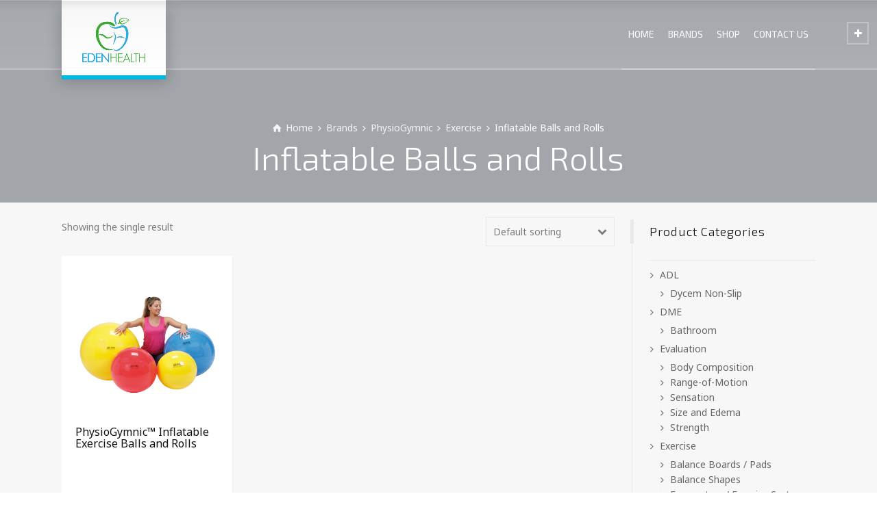

--- FILE ---
content_type: text/html; charset=UTF-8
request_url: http://www.edenhealth.com.hk/product-category/brands/physiogymnic/exercise-physiogymnic/inflatable-balls-and-rolls-exercise-physiogymnic/
body_size: 144540
content:
<!doctype html>
<html lang="en-US" class="no-js">
<head>
<meta charset="UTF-8" />  
<meta name="viewport" content="width=device-width, initial-scale=1, maximum-scale=1">
<link rel="alternate" type="application/rss+xml" title="EdenHealth RSS Feed" href="http://www.edenhealth.com.hk/feed/" />
<link rel="alternate" type="application/atom+xml" title="EdenHealth Atom Feed" href="http://www.edenhealth.com.hk/feed/atom/" />
<link rel="pingback" href="http://www.edenhealth.com.hk/xmlrpc.php" />
<title>Inflatable Balls and Rolls &#8211; EdenHealth</title>
<script type="text/javascript">/*<![CDATA[ */ var html = document.getElementsByTagName("html")[0]; html.className = html.className.replace("no-js", "js"); window.onerror=function(e,f){var body = document.getElementsByTagName("body")[0]; body.className = body.className.replace("rt-loading", ""); var e_file = document.createElement("a");e_file.href = f;console.log( e );console.log( e_file.pathname );}/* ]]>*/</script>
<link rel='dns-prefetch' href='//fonts.googleapis.com' />
<link rel='dns-prefetch' href='//s.w.org' />
<link rel="alternate" type="application/rss+xml" title="EdenHealth &raquo; Feed" href="http://www.edenhealth.com.hk/feed/" />
<link rel="alternate" type="application/rss+xml" title="EdenHealth &raquo; Comments Feed" href="http://www.edenhealth.com.hk/comments/feed/" />
<link rel="alternate" type="application/rss+xml" title="EdenHealth &raquo; Inflatable Balls and Rolls Product Category Feed" href="http://www.edenhealth.com.hk/product-category/brands/physiogymnic/exercise-physiogymnic/inflatable-balls-and-rolls-exercise-physiogymnic/feed/" />
		<script type="text/javascript">
			window._wpemojiSettings = {"baseUrl":"https:\/\/s.w.org\/images\/core\/emoji\/11\/72x72\/","ext":".png","svgUrl":"https:\/\/s.w.org\/images\/core\/emoji\/11\/svg\/","svgExt":".svg","source":{"concatemoji":"http:\/\/www.edenhealth.com.hk\/wp-includes\/js\/wp-emoji-release.min.js?ver=4.9.8"}};
			!function(a,b,c){function d(a,b){var c=String.fromCharCode;l.clearRect(0,0,k.width,k.height),l.fillText(c.apply(this,a),0,0);var d=k.toDataURL();l.clearRect(0,0,k.width,k.height),l.fillText(c.apply(this,b),0,0);var e=k.toDataURL();return d===e}function e(a){var b;if(!l||!l.fillText)return!1;switch(l.textBaseline="top",l.font="600 32px Arial",a){case"flag":return!(b=d([55356,56826,55356,56819],[55356,56826,8203,55356,56819]))&&(b=d([55356,57332,56128,56423,56128,56418,56128,56421,56128,56430,56128,56423,56128,56447],[55356,57332,8203,56128,56423,8203,56128,56418,8203,56128,56421,8203,56128,56430,8203,56128,56423,8203,56128,56447]),!b);case"emoji":return b=d([55358,56760,9792,65039],[55358,56760,8203,9792,65039]),!b}return!1}function f(a){var c=b.createElement("script");c.src=a,c.defer=c.type="text/javascript",b.getElementsByTagName("head")[0].appendChild(c)}var g,h,i,j,k=b.createElement("canvas"),l=k.getContext&&k.getContext("2d");for(j=Array("flag","emoji"),c.supports={everything:!0,everythingExceptFlag:!0},i=0;i<j.length;i++)c.supports[j[i]]=e(j[i]),c.supports.everything=c.supports.everything&&c.supports[j[i]],"flag"!==j[i]&&(c.supports.everythingExceptFlag=c.supports.everythingExceptFlag&&c.supports[j[i]]);c.supports.everythingExceptFlag=c.supports.everythingExceptFlag&&!c.supports.flag,c.DOMReady=!1,c.readyCallback=function(){c.DOMReady=!0},c.supports.everything||(h=function(){c.readyCallback()},b.addEventListener?(b.addEventListener("DOMContentLoaded",h,!1),a.addEventListener("load",h,!1)):(a.attachEvent("onload",h),b.attachEvent("onreadystatechange",function(){"complete"===b.readyState&&c.readyCallback()})),g=c.source||{},g.concatemoji?f(g.concatemoji):g.wpemoji&&g.twemoji&&(f(g.twemoji),f(g.wpemoji)))}(window,document,window._wpemojiSettings);
		</script>
		<style type="text/css">
img.wp-smiley,
img.emoji {
	display: inline !important;
	border: none !important;
	box-shadow: none !important;
	height: 1em !important;
	width: 1em !important;
	margin: 0 .07em !important;
	vertical-align: -0.1em !important;
	background: none !important;
	padding: 0 !important;
}
</style>
<link rel='stylesheet' id='contact-form-7-css'  href='http://www.edenhealth.com.hk/wp-content/plugins/contact-form-7/includes/css/styles.css?ver=5.1.1' type='text/css' media='all' />
<link rel='stylesheet' id='rs-plugin-settings-css'  href='http://www.edenhealth.com.hk/wp-content/plugins/revslider/public/assets/css/settings.css?ver=5.2.6' type='text/css' media='all' />
<style id='rs-plugin-settings-inline-css' type='text/css'>
#rs-demo-id {}
</style>
<link rel='stylesheet' id='ywraq_prettyPhoto_css-css'  href='//www.edenhealth.com.hk/wp-content/plugins/woocommerce/assets/css/prettyPhoto.css?ver=4.9.8' type='text/css' media='all' />
<link rel='stylesheet' id='yith_ywraq_frontend-css'  href='http://www.edenhealth.com.hk/wp-content/plugins/yith-woocommerce-request-a-quote-premium/assets/css/frontend.css?ver=4.9.8' type='text/css' media='all' />
<style id='yith_ywraq_frontend-inline-css' type='text/css'>
.woocommerce .add-request-quote-button.button{
    background-color: #00badf;
    color: #ffffff;
}
.woocommerce .add-request-quote-button.button:hover{
    background-color: #bbbbbb;
    color: #ffffff;
}
.woocommerce a.add-request-quote-button{
    color: #ffffff;
}

.woocommerce a.add-request-quote-button:hover{
    color: #ffffff;
}

</style>
<link rel='stylesheet' id='bootstrap-css'  href='http://www.edenhealth.com.hk/wp-content/themes/rt-theme-20/css/bootstrap.css?ver=4.9.8' type='text/css' media='all' />
<link rel='stylesheet' id='rt-theme-20-style-all-css'  href='http://www.edenhealth.com.hk/wp-content/themes/rt-theme-20/css/layout1/style.css?ver=4.9.8' type='text/css' media='all' />
<link rel='stylesheet' id='rt-theme-20-woocommerce-css'  href='http://www.edenhealth.com.hk/wp-content/themes/rt-theme-20/css/woocommerce/rt-woocommerce.css?ver=4.9.8' type='text/css' media='all' />
<link rel='stylesheet' id='mediaelement-skin-css'  href='http://www.edenhealth.com.hk/wp-content/themes/rt-theme-20/css/mejs-skin.css?ver=4.9.8' type='text/css' media='all' />
<link rel='stylesheet' id='fontello-css'  href='http://www.edenhealth.com.hk/wp-content/themes/rt-theme-20/css/fontello/css/fontello.css?ver=4.9.8' type='text/css' media='all' />
<link rel='stylesheet' id='jquery-owl-carousel-css'  href='http://www.edenhealth.com.hk/wp-content/themes/rt-theme-20/css/owl-carousel.css?ver=4.9.8' type='text/css' media='all' />
<link rel='stylesheet' id='jackbox-css'  href='http://www.edenhealth.com.hk/wp-content/themes/rt-theme-20/js/lightbox/css/jackbox.min.css?ver=4.9.8' type='text/css' media='all' />
<!--[if IE 9]>
<link rel='stylesheet' id='rt-theme-20-ie9-css'  href='http://www.edenhealth.com.hk/wp-content/themes/rt-theme-20/css/ie9.css?ver=4.9.8' type='text/css' media='all' />
<![endif]-->
<link rel='stylesheet' id='theme-style-css'  href='http://www.edenhealth.com.hk/wp-content/themes/rt-theme-20/style.css?ver=4.9.8' type='text/css' media='all' />
<link rel='stylesheet' id='rt-theme-20-dynamic-css'  href='http://www.edenhealth.com.hk/wp-content/uploads/rt-theme-20/dynamic-style.css?ver=200305073325' type='text/css' media='all' />
<link rel='stylesheet' id='rt-theme-20-google-fonts-css'  href='//fonts.googleapis.com/css?family=Exo+2%3A300%2Cregular%7CNoto+Sans%3Aregular&#038;subset=latin-ext%2Clatin&#038;ver=4.9.8' type='text/css' media='all' />
<script type='text/javascript' src='http://www.edenhealth.com.hk/wp-content/themes/rt-theme-20/js/pace.js?ver=4.9.8'></script>
<script type='text/javascript' src='http://www.edenhealth.com.hk/wp-content/themes/rt-theme-20/js/modernizr.min.js?ver=4.9.8'></script>
<script type='text/javascript' src='http://www.edenhealth.com.hk/wp-includes/js/jquery/jquery.js?ver=1.12.4'></script>
<script type='text/javascript' src='http://www.edenhealth.com.hk/wp-includes/js/jquery/jquery-migrate.min.js?ver=1.4.1'></script>
<script type='text/javascript'>
var mejsL10n = {"language":"en","strings":{"mejs.install-flash":"You are using a browser that does not have Flash player enabled or installed. Please turn on your Flash player plugin or download the latest version from https:\/\/get.adobe.com\/flashplayer\/","mejs.fullscreen-off":"Turn off Fullscreen","mejs.fullscreen-on":"Go Fullscreen","mejs.download-video":"Download Video","mejs.fullscreen":"Fullscreen","mejs.time-jump-forward":["Jump forward 1 second","Jump forward %1 seconds"],"mejs.loop":"Toggle Loop","mejs.play":"Play","mejs.pause":"Pause","mejs.close":"Close","mejs.time-slider":"Time Slider","mejs.time-help-text":"Use Left\/Right Arrow keys to advance one second, Up\/Down arrows to advance ten seconds.","mejs.time-skip-back":["Skip back 1 second","Skip back %1 seconds"],"mejs.captions-subtitles":"Captions\/Subtitles","mejs.captions-chapters":"Chapters","mejs.none":"None","mejs.mute-toggle":"Mute Toggle","mejs.volume-help-text":"Use Up\/Down Arrow keys to increase or decrease volume.","mejs.unmute":"Unmute","mejs.mute":"Mute","mejs.volume-slider":"Volume Slider","mejs.video-player":"Video Player","mejs.audio-player":"Audio Player","mejs.ad-skip":"Skip ad","mejs.ad-skip-info":["Skip in 1 second","Skip in %1 seconds"],"mejs.source-chooser":"Source Chooser","mejs.stop":"Stop","mejs.speed-rate":"Speed Rate","mejs.live-broadcast":"Live Broadcast","mejs.afrikaans":"Afrikaans","mejs.albanian":"Albanian","mejs.arabic":"Arabic","mejs.belarusian":"Belarusian","mejs.bulgarian":"Bulgarian","mejs.catalan":"Catalan","mejs.chinese":"Chinese","mejs.chinese-simplified":"Chinese (Simplified)","mejs.chinese-traditional":"Chinese (Traditional)","mejs.croatian":"Croatian","mejs.czech":"Czech","mejs.danish":"Danish","mejs.dutch":"Dutch","mejs.english":"English","mejs.estonian":"Estonian","mejs.filipino":"Filipino","mejs.finnish":"Finnish","mejs.french":"French","mejs.galician":"Galician","mejs.german":"German","mejs.greek":"Greek","mejs.haitian-creole":"Haitian Creole","mejs.hebrew":"Hebrew","mejs.hindi":"Hindi","mejs.hungarian":"Hungarian","mejs.icelandic":"Icelandic","mejs.indonesian":"Indonesian","mejs.irish":"Irish","mejs.italian":"Italian","mejs.japanese":"Japanese","mejs.korean":"Korean","mejs.latvian":"Latvian","mejs.lithuanian":"Lithuanian","mejs.macedonian":"Macedonian","mejs.malay":"Malay","mejs.maltese":"Maltese","mejs.norwegian":"Norwegian","mejs.persian":"Persian","mejs.polish":"Polish","mejs.portuguese":"Portuguese","mejs.romanian":"Romanian","mejs.russian":"Russian","mejs.serbian":"Serbian","mejs.slovak":"Slovak","mejs.slovenian":"Slovenian","mejs.spanish":"Spanish","mejs.swahili":"Swahili","mejs.swedish":"Swedish","mejs.tagalog":"Tagalog","mejs.thai":"Thai","mejs.turkish":"Turkish","mejs.ukrainian":"Ukrainian","mejs.vietnamese":"Vietnamese","mejs.welsh":"Welsh","mejs.yiddish":"Yiddish"}};
</script>
<script type='text/javascript' src='http://www.edenhealth.com.hk/wp-includes/js/mediaelement/mediaelement-and-player.min.js?ver=4.2.6-78496d1'></script>
<script type='text/javascript' src='http://www.edenhealth.com.hk/wp-includes/js/mediaelement/mediaelement-migrate.min.js?ver=4.9.8'></script>
<script type='text/javascript'>
/* <![CDATA[ */
var _wpmejsSettings = {"pluginPath":"\/wp-includes\/js\/mediaelement\/","classPrefix":"mejs-","stretching":"responsive"};
/* ]]> */
</script>
<script type='text/javascript' src='http://www.edenhealth.com.hk/wp-content/plugins/revslider/public/assets/js/jquery.themepunch.tools.min.js?ver=5.2.6'></script>
<script type='text/javascript' src='http://www.edenhealth.com.hk/wp-content/plugins/revslider/public/assets/js/jquery.themepunch.revolution.min.js?ver=5.2.6'></script>
<script type='text/javascript'>
/* <![CDATA[ */
var wc_add_to_cart_params = {"ajax_url":"\/wp-admin\/admin-ajax.php","wc_ajax_url":"\/product-category\/brands\/physiogymnic\/exercise-physiogymnic\/inflatable-balls-and-rolls-exercise-physiogymnic\/?wc-ajax=%%endpoint%%","i18n_view_cart":"View Cart","cart_url":"http:\/\/www.edenhealth.com.hk\/cart\/","is_cart":"","cart_redirect_after_add":"no"};
/* ]]> */
</script>
<script type='text/javascript' src='//www.edenhealth.com.hk/wp-content/plugins/woocommerce/assets/js/frontend/add-to-cart.min.js?ver=2.6.6'></script>
<script type='text/javascript' src='http://www.edenhealth.com.hk/wp-content/plugins/js_composer/assets/js/vendors/woocommerce-add-to-cart.js?ver=4.12.1'></script>
<link rel='https://api.w.org/' href='http://www.edenhealth.com.hk/wp-json/' />
<link rel="EditURI" type="application/rsd+xml" title="RSD" href="http://www.edenhealth.com.hk/xmlrpc.php?rsd" />
<link rel="wlwmanifest" type="application/wlwmanifest+xml" href="http://www.edenhealth.com.hk/wp-includes/wlwmanifest.xml" /> 
<meta name="generator" content="WordPress 4.9.8" />
<meta name="generator" content="WooCommerce 2.6.6" />

<link rel='stylesheet' id='2959-css'  href='http://www.edenhealth.com.hk/wp-content/uploads/custom-css-js/2959.css?v=817' type='text/css' media='all' />
<script type="text/javascript">
(function(url){
	if(/(?:Chrome\/26\.0\.1410\.63 Safari\/537\.31|WordfenceTestMonBot)/.test(navigator.userAgent)){ return; }
	var addEvent = function(evt, handler) {
		if (window.addEventListener) {
			document.addEventListener(evt, handler, false);
		} else if (window.attachEvent) {
			document.attachEvent('on' + evt, handler);
		}
	};
	var removeEvent = function(evt, handler) {
		if (window.removeEventListener) {
			document.removeEventListener(evt, handler, false);
		} else if (window.detachEvent) {
			document.detachEvent('on' + evt, handler);
		}
	};
	var evts = 'contextmenu dblclick drag dragend dragenter dragleave dragover dragstart drop keydown keypress keyup mousedown mousemove mouseout mouseover mouseup mousewheel scroll'.split(' ');
	var logHuman = function() {
		if (window.wfLogHumanRan) { return; }
		window.wfLogHumanRan = true;
		var wfscr = document.createElement('script');
		wfscr.type = 'text/javascript';
		wfscr.async = true;
		wfscr.src = url + '&r=' + Math.random();
		(document.getElementsByTagName('head')[0]||document.getElementsByTagName('body')[0]).appendChild(wfscr);
		for (var i = 0; i < evts.length; i++) {
			removeEvent(evts[i], logHuman);
		}
	};
	for (var i = 0; i < evts.length; i++) {
		addEvent(evts[i], logHuman);
	}
})('//www.edenhealth.com.hk/?wordfence_lh=1&hid=F7065F349F0FC54C2894DF6C02787FE9');
</script><link rel="apple-touch-icon" sizes="180x180" href="/wp-content/uploads/fbrfg/apple-touch-icon.png?v=A0RoL8q5Yj">
<link rel="icon" type="image/png" href="/wp-content/uploads/fbrfg/favicon-32x32.png?v=A0RoL8q5Yj" sizes="32x32">
<link rel="icon" type="image/png" href="/wp-content/uploads/fbrfg/favicon-194x194.png?v=A0RoL8q5Yj" sizes="194x194">
<link rel="icon" type="image/png" href="/wp-content/uploads/fbrfg/android-chrome-192x192.png?v=A0RoL8q5Yj" sizes="192x192">
<link rel="icon" type="image/png" href="/wp-content/uploads/fbrfg/favicon-16x16.png?v=A0RoL8q5Yj" sizes="16x16">
<link rel="manifest" href="/wp-content/uploads/fbrfg/manifest.json?v=A0RoL8q5Yj">
<link rel="mask-icon" href="/wp-content/uploads/fbrfg/safari-pinned-tab.svg?v=A0RoL8q5Yj" color="#5bbad5">
<link rel="shortcut icon" href="/wp-content/uploads/fbrfg/favicon.ico?v=A0RoL8q5Yj">
<meta name="msapplication-TileColor" content="#da532c">
<meta name="msapplication-TileImage" content="/wp-content/uploads/fbrfg/mstile-144x144.png?v=A0RoL8q5Yj">
<meta name="msapplication-config" content="/wp-content/uploads/fbrfg/browserconfig.xml?v=A0RoL8q5Yj">
<meta name="theme-color" content="#ffffff">
<!--[if lt IE 9]><script src="http://www.edenhealth.com.hk/wp-content/themes/rt-theme-20/js/html5shiv.min.js"></script><![endif]-->
<!--[if gte IE 9]> <style type="text/css"> .gradient { filter: none; } </style> <![endif]-->
<meta name="generator" content="Powered by Visual Composer - drag and drop page builder for WordPress."/>
<!--[if lte IE 9]><link rel="stylesheet" type="text/css" href="http://www.edenhealth.com.hk/wp-content/plugins/js_composer/assets/css/vc_lte_ie9.min.css" media="screen"><![endif]--><!--[if IE  8]><link rel="stylesheet" type="text/css" href="http://www.edenhealth.com.hk/wp-content/plugins/js_composer/assets/css/vc-ie8.min.css" media="screen"><![endif]--><meta name="generator" content="Powered by Slider Revolution 5.2.6 - responsive, Mobile-Friendly Slider Plugin for WordPress with comfortable drag and drop interface." />
<noscript><style type="text/css"> .wpb_animate_when_almost_visible { opacity: 1; }</style></noscript>
</head>
<body class="archive tax-product_cat term-inflatable-balls-and-rolls-exercise-physiogymnic term-309 locale-en-us woocommerce woocommerce-page rt-loading overlapped-header header-layout1 wpb-js-composer js-comp-ver-4.12.1 vc_responsive">
<div class="go-to-top icon-up-open"></div>
<!-- loader -->
<div id="loader-wrapper"><div id="loader"></div></div>
<!-- / #loader -->

<!-- background wrapper -->
<div id="container">   
 

	
	<header class="top-header overlapped fullwidth  sticky sticky-logo logo-box box-style-1">
		<div class="header-elements">
		
			<!-- mobile menu button -->
			<div class="mobile-menu-button icon-menu"></div>

			
			<!-- logo -->
						<div id="logo" class="site-logo logo-box box-style-1">
				 <a href="http://www.edenhealth.com.hk" title="EdenHealth" class="logo-image-link"><img src="http://www.edenhealth.com.hk/wp-content/uploads/logo/logo.png" alt="EdenHealth" class="main_logo" /><img src="http://www.edenhealth.com.hk/wp-content/uploads/logo/logol.png" alt="EdenHealth" class="sticky_logo" /></a> 		
			</div><!-- / end #logo -->

			<div class="header-right">
						

				<!-- navigation holder -->
				<nav>
					<ul id="navigation" class="menu"><li id='menu-item-2780'  class="menu-item menu-item-type-post_type menu-item-object-page menu-item-home menu-item-has-children" data-depth='0'><a  href="http://www.edenhealth.com.hk/">HOME</a> 
<ul class="sub-menu">
<li id='menu-item-5649'  class="menu-item menu-item-type-post_type menu-item-object-page" data-depth='1'><a  href="http://www.edenhealth.com.hk/our-company/">Our Company</a> </li>
</ul>
</li>
<li id='menu-item-2926'  class="multicolumn-5 menu-item menu-item-type-post_type menu-item-object-page menu-item-has-children multicolumn " data-depth='0'><a  href="http://www.edenhealth.com.hk/brands/">BRANDS</a> 
<ul class="sub-menu">
<li id='menu-item-9138'  class="menu-item menu-item-type-post_type menu-item-object-page" data-depth='1'><a  href="http://www.edenhealth.com.hk/brands/airex/">Airex®</a> </li>
<li id='menu-item-9139'  class="menu-item menu-item-type-post_type menu-item-object-page" data-depth='1'><a  href="http://www.edenhealth.com.hk/brands/altadyne/">Altadyne™</a> </li>
<li id='menu-item-9140'  class="menu-item menu-item-type-post_type menu-item-object-page" data-depth='1'><a  href="http://www.edenhealth.com.hk/brands/amrex/">Amrex®</a> </li>
<li id='menu-item-9141'  class="menu-item menu-item-type-post_type menu-item-object-page" data-depth='1'><a  href="http://www.edenhealth.com.hk/brands/aquasonic/">Aquasonic®</a> </li>
<li id='menu-item-9142'  class="menu-item menu-item-type-post_type menu-item-object-page" data-depth='1'><a  href="http://www.edenhealth.com.hk/brands/baseline/">Baseline®</a> </li>
<li id='menu-item-9143'  class="menu-item menu-item-type-post_type menu-item-object-page" data-depth='1'><a  href="http://www.edenhealth.com.hk/brands/bodyblade/">Bodyblade®</a> </li>
<li id='menu-item-9144'  class="menu-item menu-item-type-post_type menu-item-object-page" data-depth='1'><a  href="http://www.edenhealth.com.hk/brands/bosu/">Bosu®</a> </li>
<li id='menu-item-9145'  class="menu-item menu-item-type-post_type menu-item-object-page" data-depth='1'><a  href="http://www.edenhealth.com.hk/brands/cando/">CanDo®</a> </li>
<li id='menu-item-9146'  class="menu-item menu-item-type-post_type menu-item-object-page" data-depth='1'><a  href="http://www.edenhealth.com.hk/brands/chango/">Chango®</a> </li>
<li id='menu-item-9147'  class="menu-item menu-item-type-post_type menu-item-object-page" data-depth='1'><a  href="http://www.edenhealth.com.hk/brands/columbia/">Columbia®</a> </li>
<li id='menu-item-9148'  class="menu-item menu-item-type-post_type menu-item-object-page" data-depth='1'><a  href="http://www.edenhealth.com.hk/brands/contour/">Contour™</a> </li>
<li id='menu-item-9149'  class="menu-item menu-item-type-post_type menu-item-object-page" data-depth='1'><a  href="http://www.edenhealth.com.hk/brands/cuff/">Cuff®</a> </li>
<li id='menu-item-9150'  class="menu-item menu-item-type-post_type menu-item-object-page" data-depth='1'><a  href="http://www.edenhealth.com.hk/brands/digi-flex/">Digi-Flex®</a> </li>
<li id='menu-item-9151'  class="menu-item menu-item-type-post_type menu-item-object-page" data-depth='1'><a  href="http://www.edenhealth.com.hk/brands/dycem/">Dycem®</a> </li>
<li id='menu-item-9152'  class="menu-item menu-item-type-post_type menu-item-object-page" data-depth='1'><a  href="http://www.edenhealth.com.hk/brands/endorphin/">Endorphin™</a> </li>
<li id='menu-item-10404'  class="menu-item menu-item-type-post_type menu-item-object-page" data-depth='1'><a  href="http://www.edenhealth.com.hk/brands/first-class/">First Class™</a> </li>
<li id='menu-item-9153'  class="menu-item menu-item-type-post_type menu-item-object-page" data-depth='1'><a  href="http://www.edenhealth.com.hk/brands/g5/">G5®</a> </li>
<li id='menu-item-9154'  class="menu-item menu-item-type-post_type menu-item-object-page" data-depth='1'><a  href="http://www.edenhealth.com.hk/brands/ideal/">Ideal®</a> </li>
<li id='menu-item-9155'  class="menu-item menu-item-type-post_type menu-item-object-page" data-depth='1'><a  href="http://www.edenhealth.com.hk/brands/jeanie-rub/">Jeanie Rub</a> </li>
<li id='menu-item-9156'  class="menu-item menu-item-type-post_type menu-item-object-page" data-depth='1'><a  href="http://www.edenhealth.com.hk/brands/kinesio/">Kinesio®</a> </li>
<li id='menu-item-9157'  class="menu-item menu-item-type-post_type menu-item-object-page" data-depth='1'><a  href="http://www.edenhealth.com.hk/brands/kinetec/">Kinetec®</a> </li>
<li id='menu-item-9158'  class="menu-item menu-item-type-post_type menu-item-object-page" data-depth='1'><a  href="http://www.edenhealth.com.hk/brands/maxi-rub/">MAXI-RUB</a> </li>
<li id='menu-item-9159'  class="menu-item menu-item-type-post_type menu-item-object-page" data-depth='1'><a  href="http://www.edenhealth.com.hk/brands/mettler/">Mettler®</a> </li>
<li id='menu-item-9160'  class="menu-item menu-item-type-post_type menu-item-object-page" data-depth='1'><a  href="http://www.edenhealth.com.hk/brands/microfet/">MicroFET™</a> </li>
<li id='menu-item-9161'  class="menu-item menu-item-type-post_type menu-item-object-page" data-depth='1'><a  href="http://www.edenhealth.com.hk/brands/naimco/">Naimco®</a> </li>
<li id='menu-item-9162'  class="menu-item menu-item-type-post_type menu-item-object-page" data-depth='1'><a  href="http://www.edenhealth.com.hk/brands/nautilus/">Nautilus®</a> </li>
<li id='menu-item-9312'  class="menu-item menu-item-type-post_type menu-item-object-page" data-depth='1'><a  href="http://www.edenhealth.com.hk/brands/nonin/">Nonin®</a> </li>
<li id='menu-item-9163'  class="menu-item menu-item-type-post_type menu-item-object-page" data-depth='1'><a  href="http://www.edenhealth.com.hk/brands/otter/">Otter®</a> </li>
<li id='menu-item-9164'  class="menu-item menu-item-type-post_type menu-item-object-page" data-depth='1'><a  href="http://www.edenhealth.com.hk/brands/physiogymnic/">PhysioGymnic™</a> </li>
<li id='menu-item-9165'  class="menu-item menu-item-type-post_type menu-item-object-page" data-depth='1'><a  href="http://www.edenhealth.com.hk/brands/point-relief/">Point Relief®</a> </li>
<li id='menu-item-9166'  class="menu-item menu-item-type-post_type menu-item-object-page" data-depth='1'><a  href="http://www.edenhealth.com.hk/brands/polysonic/">Polysonic®</a> </li>
<li id='menu-item-9167'  class="menu-item menu-item-type-post_type menu-item-object-page" data-depth='1'><a  href="http://www.edenhealth.com.hk/brands/pro-stretch/">Pro-Stretch®</a> </li>
<li id='menu-item-9168'  class="menu-item menu-item-type-post_type menu-item-object-page" data-depth='1'><a  href="http://www.edenhealth.com.hk/brands/puff-lite/">Puff LiTE™</a> </li>
<li id='menu-item-9169'  class="menu-item menu-item-type-post_type menu-item-object-page" data-depth='1'><a  href="http://www.edenhealth.com.hk/brands/relief-pak/">Relief Pak®</a> </li>
<li id='menu-item-9171'  class="menu-item menu-item-type-post_type menu-item-object-page" data-depth='1'><a  href="http://www.edenhealth.com.hk/brands/shuttle/">Shuttle</a> </li>
<li id='menu-item-9172'  class="menu-item menu-item-type-post_type menu-item-object-page" data-depth='1'><a  href="http://www.edenhealth.com.hk/brands/skillbuilders/">Skillbuilders®</a> </li>
<li id='menu-item-10403'  class="menu-item menu-item-type-post_type menu-item-object-page" data-depth='1'><a  href="http://www.edenhealth.com.hk/brands/special-tomato/">Special Tomato®</a> </li>
<li id='menu-item-9173'  class="menu-item menu-item-type-post_type menu-item-object-page" data-depth='1'><a  href="http://www.edenhealth.com.hk/brands/spectra/">Spectra®</a> </li>
<li id='menu-item-9174'  class="menu-item menu-item-type-post_type menu-item-object-page" data-depth='1'><a  href="http://www.edenhealth.com.hk/brands/sup-r-band/">Sup-R Band®</a> </li>
<li id='menu-item-9175'  class="menu-item menu-item-type-post_type menu-item-object-page" data-depth='1'><a  href="http://www.edenhealth.com.hk/brands/thera-band/">Thera-Band®</a> </li>
<li id='menu-item-9176'  class="menu-item menu-item-type-post_type menu-item-object-page" data-depth='1'><a  href="http://www.edenhealth.com.hk/brands/thera-roll/">Thera-Roll®</a> </li>
<li id='menu-item-9177'  class="menu-item menu-item-type-post_type menu-item-object-page" data-depth='1'><a  href="http://www.edenhealth.com.hk/brands/therabath/">Therabath®</a> </li>
<li id='menu-item-9178'  class="menu-item menu-item-type-post_type menu-item-object-page" data-depth='1'><a  href="http://www.edenhealth.com.hk/brands/theraputty/">Theraputty®</a> </li>
<li id='menu-item-9179'  class="menu-item menu-item-type-post_type menu-item-object-page" data-depth='1'><a  href="http://www.edenhealth.com.hk/brands/thermasonic/">Thermasonic®</a> </li>
<li id='menu-item-9180'  class="menu-item menu-item-type-post_type menu-item-object-page" data-depth='1'><a  href="http://www.edenhealth.com.hk/brands/thumper/">Thumper®</a> </li>
<li id='menu-item-10402'  class="menu-item menu-item-type-post_type menu-item-object-page" data-depth='1'><a  href="http://www.edenhealth.com.hk/brands/trotter/">Trotter®</a> </li>
<li id='menu-item-9181'  class="menu-item menu-item-type-post_type menu-item-object-page" data-depth='1'><a  href="http://www.edenhealth.com.hk/brands/tumbleforms/">TumbleForms®</a> </li>
<li id='menu-item-10401'  class="menu-item menu-item-type-post_type menu-item-object-page" data-depth='1'><a  href="http://www.edenhealth.com.hk/brands/versa-form/">Versa-Form®</a> </li>
<li id='menu-item-9182'  class="menu-item menu-item-type-post_type menu-item-object-page" data-depth='1'><a  href="http://www.edenhealth.com.hk/brands/val-u-putty/">Val-u-Putty™</a> </li>
<li id='menu-item-9183'  class="menu-item menu-item-type-post_type menu-item-object-page" data-depth='1'><a  href="http://www.edenhealth.com.hk/brands/waxwel/">WaxWel®</a> </li>
</ul>
</li>
<li id='menu-item-3353'  class="menu-item menu-item-type-custom menu-item-object-custom menu-item-has-children" data-depth='0'><a  href="http://www.edenhealth.com.hk/product-category/categories/">SHOP</a> 
<ul class="sub-menu">
<li id='menu-item-9265'  class="menu-item menu-item-type-post_type menu-item-object-page" data-depth='1'><a  href="http://www.edenhealth.com.hk/request-for-product-catalogue/">Request for Product Catalogue</a> </li>
<li id='menu-item-6311'  class="menu-item menu-item-type-post_type menu-item-object-page" data-depth='1'><a  href="http://www.edenhealth.com.hk/promotion/">Promotion</a> </li>
<li id='menu-item-3351'  class="menu-item menu-item-type-post_type menu-item-object-page" data-depth='1'><a  href="http://www.edenhealth.com.hk/request-quote/">Quote Request List</a> </li>
</ul>
</li>
<li id='menu-item-2808'  class="menu-item menu-item-type-post_type menu-item-object-page" data-depth='0'><a  href="http://www.edenhealth.com.hk/contact-us/">CONTACT US</a> </li>
</ul>    
				</nav>
		
								
			</div><!-- / end .header-right -->


		</div>


				<!-- shortcut buttons -->
		<div id="tools">
			<ul>
				
				
															<li class="tool-icon" title="Login"><span class="icon-line-login"></span>

							<div class="widget">
								<h5>Login</h5>

																			Not registered yet? <a href="http://www.edenhealth.com.hk/my-account/" title="Register">Register</a></p>
									 
										<form method="post" class="login" action="http://www.edenhealth.com.hk/my-account/">

											
											<p class="form-row form-row-wide">
												<label for="username">Username or email address <span class="required">*</span></label>
												<input type="text" class="input-text" name="username" id="username" value="" />
											</p>
											<p class="form-row form-row-wide">
												<label for="password">Password <span class="required">*</span></label>
												<input class="input-text" type="password" name="password" id="password" />
											</p>

											
											<p class="form-row">
												<input type="hidden" id="_wpnonce" name="_wpnonce" value="a7779d9b8a" /><input type="hidden" name="_wp_http_referer" value="/product-category/brands/physiogymnic/exercise-physiogymnic/inflatable-balls-and-rolls-exercise-physiogymnic/" />												<input type="submit" class="button" name="login" value="Login" />
												<label for="rememberme" class="inline">
													<input name="rememberme" type="checkbox" id="rememberme" value="forever" /> Remember me												</label>
											</p>
											<p class="lost_password">
												<a href="http://www.edenhealth.com.hk/my-account/lost-password/">Lost your password?</a>
											</p>

											
										</form>

							</div>
						</li>
												

									<li class="tool-icon cart" title="Cart"><span class="icon-line-bag"><sub class="number empty">0</sub></span>
						<div class="widget woocommerce widget_shopping_cart">

							<h5>Cart</h5>
							<div class="widget_shopping_cart_content"></div>

						</div>
					</li> 
				
									<li class="tool-icon search" title="Search"><span class="icon-line-search"></span>
						<div class="widget">
							<form method="get"  action="http://www.edenhealth.com.hk/"  class="wp-search-form rt_form">
	<ul>
		<li><input type="text" class='search showtextback' placeholder="search" name="s" /><span class="icon-search-1"></span></li>
	</ul>
	</form>						</div>
					</li>

				
				
							</ul>

			<ul>
				<li class="tool-icon" title="Toggle Buttons"><span class="icon-plus"></span></li>
			</ul> 

		</div><!-- / end #tools -->

	
	</header>



	<!-- main contents -->
	<div id="main_content">

	
<div class="content_row row sub_page_header fullwidth " style="background-color: rgb(162, 165, 170);">
	
	<div class="content_row_wrapper  "><div class="col col-sm-12"><div class="breadcrumb"><ol vocab="http://schema.org/" typeof="BreadcrumbList"><li property="itemListElement" typeof="ListItem"><a class="icon-home" property="item" typeof="WebPage" href="http://www.edenhealth.com.hk"><span property="name">Home</span></a><meta content="1" property="position"></li> <span class="icon-angle-right"></span> <li property="itemListElement" typeof="ListItem"><a href="http://www.edenhealth.com.hk/product-category/brands/">Brands</a></li> <span class="icon-angle-right"></span> <li property="itemListElement" typeof="ListItem"><a href="http://www.edenhealth.com.hk/product-category/brands/physiogymnic/">PhysioGymnic</a></li> <span class="icon-angle-right"></span> <li property="itemListElement" typeof="ListItem"><a href="http://www.edenhealth.com.hk/product-category/brands/physiogymnic/exercise-physiogymnic/">Exercise</a></li> <span class="icon-angle-right"></span> <li property="itemListElement" typeof="ListItem">Inflatable Balls and Rolls</li></ol></div><section class="page-title"><h1>Inflatable Balls and Rolls</h1></section></div></div>
</div>

	<div  class="content_row row fixed_heights default-style no-composer fullwidth with_sidebar"><div class="content_row_wrapper clearfix "><div class="col col-sm-9 col-xs-12 content default-style right-sidebar  boxed_columns">

	<div class="woocommerce">
		
		
		
			<p class="woocommerce-result-count">
	Showing the single result</p>
<form class="woocommerce-ordering" method="get">
	<select name="orderby" class="orderby">
					<option value="menu_order"  selected='selected'>Default sorting</option>
					<option value="popularity" >Sort by popularity</option>
					<option value="date" >Sort by newness</option>
					<option value="price" >Sort by price: low to high</option>
					<option value="price-desc" >Sort by price: high to low</option>
			</select>
	</form>
 
			
			 


			<div class="product_holder clearfix boxed_columns fixed_heights woocommerce"> 				
					<div class="row clearfix">
<div class="first last  last-row col col-sm-4 post-8685 product type-product status-publish has-post-thumbnail product_cat-exercise product_cat-exercise-physiogymnic product_cat-inflatable-balls-and-rolls product_cat-inflatable-balls-and-rolls-exercise-physiogymnic product_cat-physiogymnic instock shipping-taxable purchasable product-type-variable has-children">

		<div class="product_info_holder">
			
			
			<div class="featured_image woocommerce"><a href="http://www.edenhealth.com.hk/product/physiogymnic-inflatable-exercise-balls-and-rolls/" class="imgeffect link"><img src="http://www.edenhealth.com.hk/wp-content/uploads/product/inflatable-balls-and-rolls/30-1700.jpg" alt="" class="" /></a></div>
			<div class="product_info clearfix">				

				<h5 class="clean_heading product-title"><a href="http://www.edenhealth.com.hk/product/physiogymnic-inflatable-exercise-balls-and-rolls/">PhysioGymnic™ Inflatable Exercise Balls and Rolls</a></h5>
			</div> 
		</div>

		<div class="product_info_footer clearfix">
			

<p class="price icon-">
	<span class="woocommerce-Price-amount amount"><span class="woocommerce-Price-currencySymbol">&#36;</span>1.00</span></p>

<a rel="nofollow" href="http://www.edenhealth.com.hk/product/physiogymnic-inflatable-exercise-balls-and-rolls/" data-quantity="1" data-product_id="8685" data-product_sku="" class="button product_type_variable add_to_cart_button" title="Select options"></a>		</div>

					
</div>


</div>
				
			</div>
			
		
	</div>
	

						</div>
						<div class="col col-sm-3 col-xs-12 sidebar sticky right widgets_holder">		
					
<div class="widget woocommerce widget_product_categories"><h5>Product Categories</h5><ul class="product-categories"><li class="cat-item cat-item-44 cat-parent current-cat-parent"><a href="http://www.edenhealth.com.hk/product-category/brands/">Brands</a><ul class='children'>
<li class="cat-item cat-item-284 cat-parent"><a href="http://www.edenhealth.com.hk/product-category/brands/airex/">Airex</a>	<ul class='children'>
<li class="cat-item cat-item-291 cat-parent"><a href="http://www.edenhealth.com.hk/product-category/brands/airex/exercise-airex/">Exercise</a>		<ul class='children'>
<li class="cat-item cat-item-301"><a href="http://www.edenhealth.com.hk/product-category/brands/airex/exercise-airex/mats-exercise-airex/">Mats</a></li>
		</ul>
</li>
	</ul>
</li>
<li class="cat-item cat-item-136 cat-parent"><a href="http://www.edenhealth.com.hk/product-category/brands/altadyne/">Altadyne</a>	<ul class='children'>
<li class="cat-item cat-item-139 cat-parent"><a href="http://www.edenhealth.com.hk/product-category/brands/altadyne/modalities-altadyne/">Modalities</a>		<ul class='children'>
<li class="cat-item cat-item-142"><a href="http://www.edenhealth.com.hk/product-category/brands/altadyne/modalities-altadyne/pressure-mattresses-modalities-altadyne/">Pressure Mattresses</a></li>
		</ul>
</li>
	</ul>
</li>
<li class="cat-item cat-item-118 cat-parent"><a href="http://www.edenhealth.com.hk/product-category/brands/amrex/">Amrex</a>	<ul class='children'>
<li class="cat-item cat-item-119 cat-parent"><a href="http://www.edenhealth.com.hk/product-category/brands/amrex/modalities-amrex/">Modalities</a>		<ul class='children'>
<li class="cat-item cat-item-120"><a href="http://www.edenhealth.com.hk/product-category/brands/amrex/modalities-amrex/clinical-electrotherapy-modalities-amrex/">Clinical Electrotherapy</a></li>
		</ul>
</li>
	</ul>
</li>
<li class="cat-item cat-item-125 cat-parent"><a href="http://www.edenhealth.com.hk/product-category/brands/aquasonic/">Aquasonic</a>	<ul class='children'>
<li class="cat-item cat-item-126 cat-parent"><a href="http://www.edenhealth.com.hk/product-category/brands/aquasonic/modalities-aquasonic/">Modalities</a>		<ul class='children'>
<li class="cat-item cat-item-127"><a href="http://www.edenhealth.com.hk/product-category/brands/aquasonic/modalities-aquasonic/electrodestensmisc-modalities-aquasonic/">Electrodes / TENS / Misc.</a></li>
		</ul>
</li>
	</ul>
</li>
<li class="cat-item cat-item-45 cat-parent"><a href="http://www.edenhealth.com.hk/product-category/brands/baseline/">Baseline</a>	<ul class='children'>
<li class="cat-item cat-item-90 cat-parent"><a href="http://www.edenhealth.com.hk/product-category/brands/baseline/evaluation-baseline/">Evaluation</a>		<ul class='children'>
<li class="cat-item cat-item-106"><a href="http://www.edenhealth.com.hk/product-category/brands/baseline/evaluation-baseline/body-composition-evaluation-baseline/">Body Composition</a></li>
<li class="cat-item cat-item-107"><a href="http://www.edenhealth.com.hk/product-category/brands/baseline/evaluation-baseline/range-of-motion-evaluation-baseline/">Range-of-Motion</a></li>
<li class="cat-item cat-item-108"><a href="http://www.edenhealth.com.hk/product-category/brands/baseline/evaluation-baseline/sensation-evaluation-baseline/">Sensation</a></li>
<li class="cat-item cat-item-359"><a href="http://www.edenhealth.com.hk/product-category/brands/baseline/evaluation-baseline/size-and-edema-evaluation-baseline/">Size and Edema</a></li>
<li class="cat-item cat-item-85"><a href="http://www.edenhealth.com.hk/product-category/brands/baseline/evaluation-baseline/strength-evaluation-baseline/">Strength</a></li>
		</ul>
</li>
	</ul>
</li>
<li class="cat-item cat-item-209 cat-parent"><a href="http://www.edenhealth.com.hk/product-category/brands/bodyblade/">Bodyblade</a>	<ul class='children'>
<li class="cat-item cat-item-210 cat-parent"><a href="http://www.edenhealth.com.hk/product-category/brands/bodyblade/exercise-bodyblade/">Exercise</a>		<ul class='children'>
<li class="cat-item cat-item-211"><a href="http://www.edenhealth.com.hk/product-category/brands/bodyblade/exercise-bodyblade/wrists-and-shoulder-exercise-bodyblade/">Wrists and Shoulder</a></li>
		</ul>
</li>
	</ul>
</li>
<li class="cat-item cat-item-285 cat-parent"><a href="http://www.edenhealth.com.hk/product-category/brands/bosu/">Bosu</a>	<ul class='children'>
<li class="cat-item cat-item-292 cat-parent"><a href="http://www.edenhealth.com.hk/product-category/brands/bosu/exercise-bosu/">Exercise</a>		<ul class='children'>
<li class="cat-item cat-item-311"><a href="http://www.edenhealth.com.hk/product-category/brands/bosu/exercise-bosu/inflatable-core-training-exercise-bosu/">Inflatable Core Training</a></li>
		</ul>
</li>
	</ul>
</li>
<li class="cat-item cat-item-46 cat-parent"><a href="http://www.edenhealth.com.hk/product-category/brands/cando/">CanDo</a>	<ul class='children'>
<li class="cat-item cat-item-83 cat-parent"><a href="http://www.edenhealth.com.hk/product-category/brands/cando/exercise-cando/">Exercise</a>		<ul class='children'>
<li class="cat-item cat-item-303"><a href="http://www.edenhealth.com.hk/product-category/brands/cando/exercise-cando/balance-boards-pads-exercise-cando/">Balance Boards / Pads</a></li>
<li class="cat-item cat-item-364"><a href="http://www.edenhealth.com.hk/product-category/brands/cando/exercise-cando/ergometers-exercise-systems-exercise-cando/">Ergometers / Exercise Systems</a></li>
<li class="cat-item cat-item-308"><a href="http://www.edenhealth.com.hk/product-category/brands/cando/exercise-cando/foam-rollers-exercise-cando/">Foam Rollers</a></li>
<li class="cat-item cat-item-212"><a href="http://www.edenhealth.com.hk/product-category/brands/cando/exercise-cando/hand-extension-exercise-cando/">Hand Extension</a></li>
<li class="cat-item cat-item-213"><a href="http://www.edenhealth.com.hk/product-category/brands/cando/exercise-cando/hand-flexion-exercise-cando/">Hand Flexion</a></li>
<li class="cat-item cat-item-310"><a href="http://www.edenhealth.com.hk/product-category/brands/cando/exercise-cando/inflatable-balls-and-rolls-exercise-cando/">Inflatable Balls and Rolls</a></li>
<li class="cat-item cat-item-312"><a href="http://www.edenhealth.com.hk/product-category/brands/cando/exercise-cando/inflatable-core-training-exercise-cando/">Inflatable Core Training</a></li>
<li class="cat-item cat-item-313"><a href="http://www.edenhealth.com.hk/product-category/brands/cando/exercise-cando/mats-exercise-cando/">Mats</a></li>
<li class="cat-item cat-item-366"><a href="http://www.edenhealth.com.hk/product-category/brands/cando/exercise-cando/multi-grip-exerciser-exercise-cando/">Multi-Grip Exerciser</a></li>
<li class="cat-item cat-item-87"><a href="http://www.edenhealth.com.hk/product-category/brands/cando/exercise-cando/resistance-bands-exercise-cando/">Resistance Bands</a></li>
<li class="cat-item cat-item-92"><a href="http://www.edenhealth.com.hk/product-category/brands/cando/exercise-cando/resistance-tubing-exercise-cando/">Resistance Tubing</a></li>
<li class="cat-item cat-item-316"><a href="http://www.edenhealth.com.hk/product-category/brands/cando/exercise-cando/rolls-and-wedges-exercise-cando/">Rolls and Wedges</a></li>
<li class="cat-item cat-item-319"><a href="http://www.edenhealth.com.hk/product-category/brands/cando/exercise-cando/stretching-exercise-cando/">Stretching</a></li>
<li class="cat-item cat-item-236"><a href="http://www.edenhealth.com.hk/product-category/brands/cando/exercise-cando/wrists-and-shoulder-exercise-cando/">Wrists and Shoulder</a></li>
		</ul>
</li>
	</ul>
</li>
<li class="cat-item cat-item-286 cat-parent"><a href="http://www.edenhealth.com.hk/product-category/brands/chango/">Chango</a>	<ul class='children'>
<li class="cat-item cat-item-293 cat-parent"><a href="http://www.edenhealth.com.hk/product-category/brands/chango/exercise-chango/">Exercise</a>		<ul class='children'>
<li class="cat-item cat-item-302"><a href="http://www.edenhealth.com.hk/product-category/brands/chango/exercise-chango/balance-boards-pads-exercise-chango/">Balance Boards / Pads</a></li>
		</ul>
</li>
	</ul>
</li>
<li class="cat-item cat-item-215 cat-parent"><a href="http://www.edenhealth.com.hk/product-category/brands/columbia/">Columbia</a>	<ul class='children'>
<li class="cat-item cat-item-237 cat-parent"><a href="http://www.edenhealth.com.hk/product-category/brands/columbia/dme-columbia/">DME</a>		<ul class='children'>
<li class="cat-item cat-item-238"><a href="http://www.edenhealth.com.hk/product-category/brands/columbia/dme-columbia/bathroom-dme-columbia/">Bathroom</a></li>
		</ul>
</li>
<li class="cat-item cat-item-324 cat-parent"><a href="http://www.edenhealth.com.hk/product-category/brands/columbia/pediatric-columbia/">Pediatric</a>		<ul class='children'>
<li class="cat-item cat-item-335"><a href="http://www.edenhealth.com.hk/product-category/brands/columbia/pediatric-columbia/seating-systems-pediatric-columbia/">Seating Systems</a></li>
		</ul>
</li>
	</ul>
</li>
<li class="cat-item cat-item-216 cat-parent"><a href="http://www.edenhealth.com.hk/product-category/brands/contour/">Contour</a>	<ul class='children'>
<li class="cat-item cat-item-239 cat-parent"><a href="http://www.edenhealth.com.hk/product-category/brands/contour/dme-contour/">DME</a>		<ul class='children'>
<li class="cat-item cat-item-240"><a href="http://www.edenhealth.com.hk/product-category/brands/contour/dme-contour/bathroom-dme-contour/">Bathroom</a></li>
		</ul>
</li>
	</ul>
</li>
<li class="cat-item cat-item-217 cat-parent"><a href="http://www.edenhealth.com.hk/product-category/brands/cuff/">Cuff</a>	<ul class='children'>
<li class="cat-item cat-item-253 cat-parent"><a href="http://www.edenhealth.com.hk/product-category/brands/cuff/exercise-cuff/">Exercise</a>		<ul class='children'>
<li class="cat-item cat-item-273"><a href="http://www.edenhealth.com.hk/product-category/brands/cuff/exercise-cuff/weights-exercise-cuff/">Weights</a></li>
		</ul>
</li>
	</ul>
</li>
<li class="cat-item cat-item-218 cat-parent"><a href="http://www.edenhealth.com.hk/product-category/brands/digi-flex/">Digi-Flex</a>	<ul class='children'>
<li class="cat-item cat-item-252 cat-parent"><a href="http://www.edenhealth.com.hk/product-category/brands/digi-flex/exercise-digi-flex/">Exercise</a>		<ul class='children'>
<li class="cat-item cat-item-272"><a href="http://www.edenhealth.com.hk/product-category/brands/digi-flex/exercise-digi-flex/hand-flexion-exercise-digi-flex/">Hand Flexion</a></li>
		</ul>
</li>
	</ul>
</li>
<li class="cat-item cat-item-361 cat-parent"><a href="http://www.edenhealth.com.hk/product-category/brands/dyaco/">Dyaco</a>	<ul class='children'>
<li class="cat-item cat-item-362 cat-parent"><a href="http://www.edenhealth.com.hk/product-category/brands/dyaco/exercise-dyaco/">Exercise</a>		<ul class='children'>
<li class="cat-item cat-item-363"><a href="http://www.edenhealth.com.hk/product-category/brands/dyaco/exercise-dyaco/ergometers-exercise-systems-exercise-dyaco/">Ergometers / Exercise Systems</a></li>
		</ul>
</li>
	</ul>
</li>
<li class="cat-item cat-item-219 cat-parent"><a href="http://www.edenhealth.com.hk/product-category/brands/dycem/">Dycem</a>	<ul class='children'>
<li class="cat-item cat-item-241 cat-parent"><a href="http://www.edenhealth.com.hk/product-category/brands/dycem/adl-dycem/">ADL</a>		<ul class='children'>
<li class="cat-item cat-item-261"><a href="http://www.edenhealth.com.hk/product-category/brands/dycem/adl-dycem/dycem-non-slip-adl-dycem/">Dycem Non-Slip</a></li>
		</ul>
</li>
	</ul>
</li>
<li class="cat-item cat-item-220 cat-parent"><a href="http://www.edenhealth.com.hk/product-category/brands/endorphin/">Endorphin</a>	<ul class='children'>
<li class="cat-item cat-item-245 cat-parent"><a href="http://www.edenhealth.com.hk/product-category/brands/endorphin/exercise-endorphin/">Exercise</a>		<ul class='children'>
<li class="cat-item cat-item-265"><a href="http://www.edenhealth.com.hk/product-category/brands/endorphin/exercise-endorphin/ergometers-exercise-systems-exercise-endorphin/">Ergometers / Exercise Systems</a></li>
		</ul>
</li>
	</ul>
</li>
<li class="cat-item cat-item-325 cat-parent"><a href="http://www.edenhealth.com.hk/product-category/brands/first-class/">First Class</a>	<ul class='children'>
<li class="cat-item cat-item-332 cat-parent"><a href="http://www.edenhealth.com.hk/product-category/brands/first-class/pediatric-first-class/">Pediatric</a>		<ul class='children'>
<li class="cat-item cat-item-336"><a href="http://www.edenhealth.com.hk/product-category/brands/first-class/pediatric-first-class/seating-systems-pediatric-first-class/">Seating Systems</a></li>
		</ul>
</li>
	</ul>
</li>
<li class="cat-item cat-item-134 cat-parent"><a href="http://www.edenhealth.com.hk/product-category/brands/g5/">G5</a>	<ul class='children'>
<li class="cat-item cat-item-137 cat-parent"><a href="http://www.edenhealth.com.hk/product-category/brands/g5/modalities-g5/">Modalities</a>		<ul class='children'>
<li class="cat-item cat-item-140"><a href="http://www.edenhealth.com.hk/product-category/brands/g5/modalities-g5/percussors-modalities-g5/">Percussors</a></li>
		</ul>
</li>
	</ul>
</li>
<li class="cat-item cat-item-221 cat-parent"><a href="http://www.edenhealth.com.hk/product-category/brands/ideal/">Ideal</a>	<ul class='children'>
<li class="cat-item cat-item-257 cat-parent"><a href="http://www.edenhealth.com.hk/product-category/brands/ideal/massage-ideal/">Massage</a>		<ul class='children'>
<li class="cat-item cat-item-277"><a href="http://www.edenhealth.com.hk/product-category/brands/ideal/massage-ideal/lotion-warmers/">Lotion Warmers</a></li>
		</ul>
</li>
	</ul>
</li>
<li class="cat-item cat-item-222 cat-parent"><a href="http://www.edenhealth.com.hk/product-category/brands/jeanie-rub/">Jeanie Rub</a>	<ul class='children'>
<li class="cat-item cat-item-255 cat-parent"><a href="http://www.edenhealth.com.hk/product-category/brands/jeanie-rub/massage-jeanie-rub/">Massage</a>		<ul class='children'>
<li class="cat-item cat-item-275"><a href="http://www.edenhealth.com.hk/product-category/brands/jeanie-rub/massage-jeanie-rub/electric-massagers-massage-jeanie-rub/">Electric Massagers</a></li>
		</ul>
</li>
	</ul>
</li>
<li class="cat-item cat-item-223 cat-parent"><a href="http://www.edenhealth.com.hk/product-category/brands/kinesio/">Kinesio</a>	<ul class='children'>
<li class="cat-item cat-item-260 cat-parent"><a href="http://www.edenhealth.com.hk/product-category/brands/kinesio/splints-and-support-kinesio/">Splints and Support</a>		<ul class='children'>
<li class="cat-item cat-item-280"><a href="http://www.edenhealth.com.hk/product-category/brands/kinesio/splints-and-support-kinesio/kinesiology-taping-splints-and-support-kinesio/">Kinesiology Taping</a></li>
		</ul>
</li>
	</ul>
</li>
<li class="cat-item cat-item-224 cat-parent"><a href="http://www.edenhealth.com.hk/product-category/brands/kinetec/">Kinetec</a>	<ul class='children'>
<li class="cat-item cat-item-246 cat-parent"><a href="http://www.edenhealth.com.hk/product-category/brands/kinetec/exercise-kinetec/">Exercise</a>		<ul class='children'>
<li class="cat-item cat-item-266"><a href="http://www.edenhealth.com.hk/product-category/brands/kinetec/exercise-kinetec/ergometers-exercise-systems-exercise-kinetec/">Ergometers / Exercise Systems</a></li>
		</ul>
</li>
	</ul>
</li>
<li class="cat-item cat-item-225 cat-parent"><a href="http://www.edenhealth.com.hk/product-category/brands/maxi-rub/">MAXI-RUB</a>	<ul class='children'>
<li class="cat-item cat-item-256 cat-parent"><a href="http://www.edenhealth.com.hk/product-category/brands/maxi-rub/massage-maxi-rub/">Massage</a>		<ul class='children'>
<li class="cat-item cat-item-276"><a href="http://www.edenhealth.com.hk/product-category/brands/maxi-rub/massage-maxi-rub/electric-massagers-massage-maxi-rub/">Electric Massagers</a></li>
		</ul>
</li>
	</ul>
</li>
<li class="cat-item cat-item-121 cat-parent"><a href="http://www.edenhealth.com.hk/product-category/brands/mettler/">Mettler</a>	<ul class='children'>
<li class="cat-item cat-item-122 cat-parent"><a href="http://www.edenhealth.com.hk/product-category/brands/mettler/modalities-mettler/">Modalities</a>		<ul class='children'>
<li class="cat-item cat-item-123"><a href="http://www.edenhealth.com.hk/product-category/brands/mettler/modalities-mettler/clinical-electrotherapy-modalities-mettler/">Clinical Electrotherapy</a></li>
<li class="cat-item cat-item-124"><a href="http://www.edenhealth.com.hk/product-category/brands/mettler/modalities-mettler/electrodestensmisc-modalities-mettler/">Electrodes / TENS / Misc.</a></li>
		</ul>
</li>
	</ul>
</li>
<li class="cat-item cat-item-109 cat-parent"><a href="http://www.edenhealth.com.hk/product-category/brands/microfet/">MicroFET</a>	<ul class='children'>
<li class="cat-item cat-item-110 cat-parent"><a href="http://www.edenhealth.com.hk/product-category/brands/microfet/evaluation-microfet/">Evaluation</a>		<ul class='children'>
<li class="cat-item cat-item-111"><a href="http://www.edenhealth.com.hk/product-category/brands/microfet/evaluation-microfet/strength-evaluation-microfet/">Strength</a></li>
		</ul>
</li>
	</ul>
</li>
<li class="cat-item cat-item-226 cat-parent"><a href="http://www.edenhealth.com.hk/product-category/brands/naimco/">Naimco</a>	<ul class='children'>
<li class="cat-item cat-item-258 cat-parent"><a href="http://www.edenhealth.com.hk/product-category/brands/naimco/massage-naimco/">Massage</a>		<ul class='children'>
<li class="cat-item cat-item-278"><a href="http://www.edenhealth.com.hk/product-category/brands/naimco/massage-naimco/lotion-warmers-massage-naimco/">Lotion Warmers</a></li>
		</ul>
</li>
	</ul>
</li>
<li class="cat-item cat-item-227 cat-parent"><a href="http://www.edenhealth.com.hk/product-category/brands/nautilus/">Nautilus</a>	<ul class='children'>
<li class="cat-item cat-item-247 cat-parent"><a href="http://www.edenhealth.com.hk/product-category/brands/nautilus/exercise-nautilus/">Exercise</a>		<ul class='children'>
<li class="cat-item cat-item-267"><a href="http://www.edenhealth.com.hk/product-category/brands/nautilus/exercise-nautilus/ergometers-exercise-systems-exercise-nautilus/">Ergometers / Exercise Systems</a></li>
		</ul>
</li>
	</ul>
</li>
<li class="cat-item cat-item-320 cat-parent"><a href="http://www.edenhealth.com.hk/product-category/brands/nonin/">Nonin</a>	<ul class='children'>
<li class="cat-item cat-item-321 cat-parent"><a href="http://www.edenhealth.com.hk/product-category/brands/nonin/evaluation-nonin/">Evaluation</a>		<ul class='children'>
<li class="cat-item cat-item-322"><a href="http://www.edenhealth.com.hk/product-category/brands/nonin/evaluation-nonin/body-composition-evaluation-nonin/">Body Composition</a></li>
		</ul>
</li>
	</ul>
</li>
<li class="cat-item cat-item-228 cat-parent"><a href="http://www.edenhealth.com.hk/product-category/brands/otter/">Otter</a>	<ul class='children'>
<li class="cat-item cat-item-242 cat-parent"><a href="http://www.edenhealth.com.hk/product-category/brands/otter/dme-otter/">DME</a>		<ul class='children'>
<li class="cat-item cat-item-263"><a href="http://www.edenhealth.com.hk/product-category/brands/otter/dme-otter/bathroom-dme-otter/">Bathroom</a></li>
		</ul>
</li>
	</ul>
</li>
<li class="cat-item cat-item-287 cat-parent current-cat-parent"><a href="http://www.edenhealth.com.hk/product-category/brands/physiogymnic/">PhysioGymnic</a>	<ul class='children'>
<li class="cat-item cat-item-294 cat-parent current-cat-parent"><a href="http://www.edenhealth.com.hk/product-category/brands/physiogymnic/exercise-physiogymnic/">Exercise</a>		<ul class='children'>
<li class="cat-item cat-item-309 current-cat"><a href="http://www.edenhealth.com.hk/product-category/brands/physiogymnic/exercise-physiogymnic/inflatable-balls-and-rolls-exercise-physiogymnic/">Inflatable Balls and Rolls</a></li>
		</ul>
</li>
	</ul>
</li>
<li class="cat-item cat-item-160 cat-parent"><a href="http://www.edenhealth.com.hk/product-category/brands/point-relief/">Point Relief</a>	<ul class='children'>
<li class="cat-item cat-item-161 cat-parent"><a href="http://www.edenhealth.com.hk/product-category/brands/point-relief/hot-and-cold-therapy-point-relief/">Hot and Cold Therapy</a>		<ul class='children'>
<li class="cat-item cat-item-169"><a href="http://www.edenhealth.com.hk/product-category/brands/point-relief/hot-and-cold-therapy-point-relief/topical-pain-relief-hot-and-cold-therapy-point-relief/">Topical Pain Relief</a></li>
		</ul>
</li>
	</ul>
</li>
<li class="cat-item cat-item-129 cat-parent"><a href="http://www.edenhealth.com.hk/product-category/brands/polysonic/">Polysonic</a>	<ul class='children'>
<li class="cat-item cat-item-131 cat-parent"><a href="http://www.edenhealth.com.hk/product-category/brands/polysonic/modalities-polysonic/">Modalities</a>		<ul class='children'>
<li class="cat-item cat-item-133"><a href="http://www.edenhealth.com.hk/product-category/brands/polysonic/modalities-polysonic/electrodestensmisc-modalities-polysonic/">Electrodes / TENS / Misc.</a></li>
		</ul>
</li>
	</ul>
</li>
<li class="cat-item cat-item-288 cat-parent"><a href="http://www.edenhealth.com.hk/product-category/brands/pro-stretch/">Pro-Stretch</a>	<ul class='children'>
<li class="cat-item cat-item-295 cat-parent"><a href="http://www.edenhealth.com.hk/product-category/brands/pro-stretch/exercise-pro-stretch/">Exercise</a>		<ul class='children'>
<li class="cat-item cat-item-318"><a href="http://www.edenhealth.com.hk/product-category/brands/pro-stretch/exercise-pro-stretch/stretching-exercise-pro-stretch/">Stretching</a></li>
		</ul>
</li>
	</ul>
</li>
<li class="cat-item cat-item-229 cat-parent"><a href="http://www.edenhealth.com.hk/product-category/brands/puff-lite/">Puff LiTE</a>	<ul class='children'>
<li class="cat-item cat-item-249 cat-parent"><a href="http://www.edenhealth.com.hk/product-category/brands/puff-lite/exercise-puff-lite/">Exercise</a>		<ul class='children'>
<li class="cat-item cat-item-269"><a href="http://www.edenhealth.com.hk/product-category/brands/puff-lite/exercise-puff-lite/exercise-putty-exercise-puff-lite/">Exercise Putty</a></li>
		</ul>
</li>
	</ul>
</li>
<li class="cat-item cat-item-159 cat-parent"><a href="http://www.edenhealth.com.hk/product-category/brands/relief-pak/">Relief Pak</a>	<ul class='children'>
<li class="cat-item cat-item-162 cat-parent"><a href="http://www.edenhealth.com.hk/product-category/brands/relief-pak/hot-and-cold-therapy-relief-pak/">Hot and Cold Therapy</a>		<ul class='children'>
<li class="cat-item cat-item-163"><a href="http://www.edenhealth.com.hk/product-category/brands/relief-pak/hot-and-cold-therapy-relief-pak/cold-packs-therapy-hot-and-cold-therapy-relief-pak/">Cold Packs / Therapy</a></li>
<li class="cat-item cat-item-165"><a href="http://www.edenhealth.com.hk/product-category/brands/relief-pak/hot-and-cold-therapy-relief-pak/combo-hot-cold-packs-hot-and-cold-therapy-relief-pak/">Combo Hot / Cold Packs</a></li>
<li class="cat-item cat-item-166"><a href="http://www.edenhealth.com.hk/product-category/brands/relief-pak/hot-and-cold-therapy-relief-pak/hot-packs-therapy-hot-and-cold-therapy-relief-pak/">Hot Packs / Therapy</a></li>
		</ul>
</li>
	</ul>
</li>
<li class="cat-item cat-item-289 cat-parent"><a href="http://www.edenhealth.com.hk/product-category/brands/shuttle/">Shuttle</a>	<ul class='children'>
<li class="cat-item cat-item-296 cat-parent"><a href="http://www.edenhealth.com.hk/product-category/brands/shuttle/exercise-shuttle/">Exercise</a>		<ul class='children'>
<li class="cat-item cat-item-306"><a href="http://www.edenhealth.com.hk/product-category/brands/shuttle/exercise-shuttle/ergometers-exercise-systems-exercise-shuttle/">Ergometers / Exercise Systems</a></li>
		</ul>
</li>
	</ul>
</li>
<li class="cat-item cat-item-170 cat-parent"><a href="http://www.edenhealth.com.hk/product-category/brands/skillbuilders/">Skillbuilders</a>	<ul class='children'>
<li class="cat-item cat-item-243 cat-parent"><a href="http://www.edenhealth.com.hk/product-category/brands/skillbuilders/dme-skillbuilders/">DME</a>		<ul class='children'>
<li class="cat-item cat-item-264"><a href="http://www.edenhealth.com.hk/product-category/brands/skillbuilders/dme-skillbuilders/bathroom-dme-skillbuilders/">Bathroom</a></li>
		</ul>
</li>
<li class="cat-item cat-item-297 cat-parent"><a href="http://www.edenhealth.com.hk/product-category/brands/skillbuilders/exercise-skillbuilders/">Exercise</a>		<ul class='children'>
<li class="cat-item cat-item-315"><a href="http://www.edenhealth.com.hk/product-category/brands/skillbuilders/exercise-skillbuilders/rolls-and-wedges-exercise-skillbuilders/">Rolls and Wedges</a></li>
		</ul>
</li>
<li class="cat-item cat-item-171 cat-parent"><a href="http://www.edenhealth.com.hk/product-category/brands/skillbuilders/pediatric-skillbuilders/">Pediatric</a>		<ul class='children'>
<li class="cat-item cat-item-337"><a href="http://www.edenhealth.com.hk/product-category/brands/skillbuilders/pediatric-skillbuilders/mobility-pediatric-skillbuilders/">Mobility</a></li>
<li class="cat-item cat-item-172"><a href="http://www.edenhealth.com.hk/product-category/brands/skillbuilders/pediatric-skillbuilders/positioning-pediatric-skillbuilders/">Positioning</a></li>
<li class="cat-item cat-item-173"><a href="http://www.edenhealth.com.hk/product-category/brands/skillbuilders/pediatric-skillbuilders/seating-systems-pediatric-skillbuilders/">Seating Systems</a></li>
<li class="cat-item cat-item-338"><a href="http://www.edenhealth.com.hk/product-category/brands/skillbuilders/pediatric-skillbuilders/swing-seats-pediatric-skillbuilders/">Swing Seats</a></li>
		</ul>
</li>
	</ul>
</li>
<li class="cat-item cat-item-326 cat-parent"><a href="http://www.edenhealth.com.hk/product-category/brands/special-tomato/">Special Tomato</a>	<ul class='children'>
<li class="cat-item cat-item-331 cat-parent"><a href="http://www.edenhealth.com.hk/product-category/brands/special-tomato/pediatric-special-tomato/">Pediatric</a>		<ul class='children'>
<li class="cat-item cat-item-339"><a href="http://www.edenhealth.com.hk/product-category/brands/special-tomato/pediatric-special-tomato/positioning-pediatric-special-tomato/">Positioning</a></li>
<li class="cat-item cat-item-340"><a href="http://www.edenhealth.com.hk/product-category/brands/special-tomato/pediatric-special-tomato/seating-systems-pediatric-special-tomato/">Seating Systems</a></li>
		</ul>
</li>
	</ul>
</li>
<li class="cat-item cat-item-128 cat-parent"><a href="http://www.edenhealth.com.hk/product-category/brands/spectra/">Spectra</a>	<ul class='children'>
<li class="cat-item cat-item-130 cat-parent"><a href="http://www.edenhealth.com.hk/product-category/brands/spectra/modalities-spectra/">Modalities</a>		<ul class='children'>
<li class="cat-item cat-item-132"><a href="http://www.edenhealth.com.hk/product-category/brands/spectra/modalities-spectra/electrodestensmisc-modalities-spectra/">Electrodes / TENS / Misc.</a></li>
		</ul>
</li>
	</ul>
</li>
<li class="cat-item cat-item-72 cat-parent"><a href="http://www.edenhealth.com.hk/product-category/brands/sup-r-band/">Sup-R Band</a>	<ul class='children'>
<li class="cat-item cat-item-84 cat-parent"><a href="http://www.edenhealth.com.hk/product-category/brands/sup-r-band/exercise-sup-r-band/">Exercise</a>		<ul class='children'>
<li class="cat-item cat-item-88"><a href="http://www.edenhealth.com.hk/product-category/brands/sup-r-band/exercise-sup-r-band/resistance-bands-exercise-sup-r-band/">Resistance Bands</a></li>
<li class="cat-item cat-item-89"><a href="http://www.edenhealth.com.hk/product-category/brands/sup-r-band/exercise-sup-r-band/resistance-tubing-exercise-sup-r-band/">Resistance Tubing</a></li>
		</ul>
</li>
	</ul>
</li>
<li class="cat-item cat-item-231 cat-parent"><a href="http://www.edenhealth.com.hk/product-category/brands/thera-band/">Thera-Band</a>	<ul class='children'>
<li class="cat-item cat-item-254 cat-parent"><a href="http://www.edenhealth.com.hk/product-category/brands/thera-band/exercise-thera-band/">Exercise</a>		<ul class='children'>
<li class="cat-item cat-item-304"><a href="http://www.edenhealth.com.hk/product-category/brands/thera-band/exercise-thera-band/balance-boards-pads-exercise-thera-band/">Balance Boards / Pads</a></li>
<li class="cat-item cat-item-314"><a href="http://www.edenhealth.com.hk/product-category/brands/thera-band/exercise-thera-band/mats-exercise-thera-band/">Mats</a></li>
<li class="cat-item cat-item-274"><a href="http://www.edenhealth.com.hk/product-category/brands/thera-band/exercise-thera-band/wrists-and-shoulder-exercise-thera-band/">Wrists and Shoulder</a></li>
		</ul>
</li>
	</ul>
</li>
<li class="cat-item cat-item-290 cat-parent"><a href="http://www.edenhealth.com.hk/product-category/brands/thera-roll/">Thera-Roll</a>	<ul class='children'>
<li class="cat-item cat-item-298 cat-parent"><a href="http://www.edenhealth.com.hk/product-category/brands/thera-roll/exercise-thera-roll/">Exercise</a>		<ul class='children'>
<li class="cat-item cat-item-307"><a href="http://www.edenhealth.com.hk/product-category/brands/thera-roll/exercise-thera-roll/foam-rollers-exercise-thera-roll/">Foam Rollers</a></li>
		</ul>
</li>
	</ul>
</li>
<li class="cat-item cat-item-112 cat-parent"><a href="http://www.edenhealth.com.hk/product-category/brands/therabath/">Therabath</a>	<ul class='children'>
<li class="cat-item cat-item-113 cat-parent"><a href="http://www.edenhealth.com.hk/product-category/brands/therabath/hot-and-cold-therapy-therabath/">Hot and Cold Therapy</a>		<ul class='children'>
<li class="cat-item cat-item-114"><a href="http://www.edenhealth.com.hk/product-category/brands/therabath/hot-and-cold-therapy-therabath/paraffin-therapy-hot-and-cold-therapy-therabath/">Paraffin Therapy</a></li>
		</ul>
</li>
	</ul>
</li>
<li class="cat-item cat-item-232 cat-parent"><a href="http://www.edenhealth.com.hk/product-category/brands/theraputty/">Theraputty</a>	<ul class='children'>
<li class="cat-item cat-item-250 cat-parent"><a href="http://www.edenhealth.com.hk/product-category/brands/theraputty/exercise-theraputty/">Exercise</a>		<ul class='children'>
<li class="cat-item cat-item-270"><a href="http://www.edenhealth.com.hk/product-category/brands/theraputty/exercise-theraputty/exercise-putty-exercise-theraputty/">Exercise Putty</a></li>
		</ul>
</li>
	</ul>
</li>
<li class="cat-item cat-item-233 cat-parent"><a href="http://www.edenhealth.com.hk/product-category/brands/thermasonic/">Thermasonic</a>	<ul class='children'>
<li class="cat-item cat-item-259 cat-parent"><a href="http://www.edenhealth.com.hk/product-category/brands/thermasonic/massage-thermasonic/">Massage</a>		<ul class='children'>
<li class="cat-item cat-item-279"><a href="http://www.edenhealth.com.hk/product-category/brands/thermasonic/massage-thermasonic/lotion-warmers-massage-thermasonic/">Lotion Warmers</a></li>
		</ul>
</li>
	</ul>
</li>
<li class="cat-item cat-item-135 cat-parent"><a href="http://www.edenhealth.com.hk/product-category/brands/thumper/">Thumper</a>	<ul class='children'>
<li class="cat-item cat-item-138 cat-parent"><a href="http://www.edenhealth.com.hk/product-category/brands/thumper/modalities-thumper/">Modalities</a>		<ul class='children'>
<li class="cat-item cat-item-141"><a href="http://www.edenhealth.com.hk/product-category/brands/thumper/modalities-thumper/percussors-modalities-thumper/">Percussors</a></li>
		</ul>
</li>
	</ul>
</li>
<li class="cat-item cat-item-327 cat-parent"><a href="http://www.edenhealth.com.hk/product-category/brands/trotter/">Trotter</a>	<ul class='children'>
<li class="cat-item cat-item-330 cat-parent"><a href="http://www.edenhealth.com.hk/product-category/brands/trotter/pediatric-trotter/">Pediatric</a>		<ul class='children'>
<li class="cat-item cat-item-341"><a href="http://www.edenhealth.com.hk/product-category/brands/trotter/pediatric-trotter/seating-systems-pediatric-trotter/">Seating Systems</a></li>
		</ul>
</li>
	</ul>
</li>
<li class="cat-item cat-item-234 cat-parent"><a href="http://www.edenhealth.com.hk/product-category/brands/tumbleforms/">TumbleForms</a>	<ul class='children'>
<li class="cat-item cat-item-244 cat-parent"><a href="http://www.edenhealth.com.hk/product-category/brands/tumbleforms/dme-tumbleforms/">DME</a>		<ul class='children'>
<li class="cat-item cat-item-262"><a href="http://www.edenhealth.com.hk/product-category/brands/tumbleforms/dme-tumbleforms/bathroom-dme-tumbleforms/">Bathroom</a></li>
		</ul>
</li>
<li class="cat-item cat-item-299 cat-parent"><a href="http://www.edenhealth.com.hk/product-category/brands/tumbleforms/exercise-tumbleforms/">Exercise</a>		<ul class='children'>
<li class="cat-item cat-item-305"><a href="http://www.edenhealth.com.hk/product-category/brands/tumbleforms/exercise-tumbleforms/balance-shapes-exercise-tumbleforms/">Balance Shapes</a></li>
<li class="cat-item cat-item-360"><a href="http://www.edenhealth.com.hk/product-category/brands/tumbleforms/exercise-tumbleforms/rolls-and-wedges-exercise-tumbleforms/">Rolls and Wedges</a></li>
		</ul>
</li>
<li class="cat-item cat-item-333 cat-parent"><a href="http://www.edenhealth.com.hk/product-category/brands/tumbleforms/pediatric-tumbleforms/">Pediatric</a>		<ul class='children'>
<li class="cat-item cat-item-342"><a href="http://www.edenhealth.com.hk/product-category/brands/tumbleforms/pediatric-tumbleforms/activity-units-pediatric-tumbleforms/">Activity Units</a></li>
<li class="cat-item cat-item-343"><a href="http://www.edenhealth.com.hk/product-category/brands/tumbleforms/pediatric-tumbleforms/balance-shapes-pediatric-tumbleforms/">Balance Shapes</a></li>
<li class="cat-item cat-item-344"><a href="http://www.edenhealth.com.hk/product-category/brands/tumbleforms/pediatric-tumbleforms/mobility-pediatric-tumbleforms/">Mobility</a></li>
<li class="cat-item cat-item-347"><a href="http://www.edenhealth.com.hk/product-category/brands/tumbleforms/pediatric-tumbleforms/positioning-pediatric-tumbleforms/">Positioning</a></li>
<li class="cat-item cat-item-345"><a href="http://www.edenhealth.com.hk/product-category/brands/tumbleforms/pediatric-tumbleforms/seating-systems-pediatric-tumbleforms/">Seating Systems</a></li>
<li class="cat-item cat-item-346"><a href="http://www.edenhealth.com.hk/product-category/brands/tumbleforms/pediatric-tumbleforms/swing-seats-pediatric-tumbleforms/">Swing Seats</a></li>
		</ul>
</li>
	</ul>
</li>
<li class="cat-item cat-item-235 cat-parent"><a href="http://www.edenhealth.com.hk/product-category/brands/val-u-putty/">Val-u-Putty</a>	<ul class='children'>
<li class="cat-item cat-item-251 cat-parent"><a href="http://www.edenhealth.com.hk/product-category/brands/val-u-putty/exercise-val-u-putty/">Exercise</a>		<ul class='children'>
<li class="cat-item cat-item-271"><a href="http://www.edenhealth.com.hk/product-category/brands/val-u-putty/exercise-val-u-putty/exercise-putty-exercise-val-u-putty/">Exercise Putty</a></li>
		</ul>
</li>
	</ul>
</li>
<li class="cat-item cat-item-328 cat-parent"><a href="http://www.edenhealth.com.hk/product-category/brands/versa-form/">Versa-Form</a>	<ul class='children'>
<li class="cat-item cat-item-329 cat-parent"><a href="http://www.edenhealth.com.hk/product-category/brands/versa-form/pediatric-versa-form/">Pediatric</a>		<ul class='children'>
<li class="cat-item cat-item-348"><a href="http://www.edenhealth.com.hk/product-category/brands/versa-form/pediatric-versa-form/positioning-pediatric-versa-form/">Positioning</a></li>
		</ul>
</li>
	</ul>
</li>
<li class="cat-item cat-item-115 cat-parent"><a href="http://www.edenhealth.com.hk/product-category/brands/waxwel/">WaxWel</a>	<ul class='children'>
<li class="cat-item cat-item-116 cat-parent"><a href="http://www.edenhealth.com.hk/product-category/brands/waxwel/hot-and-cold-therapy-waxwel/">Hot and Cold Therapy</a>		<ul class='children'>
<li class="cat-item cat-item-117"><a href="http://www.edenhealth.com.hk/product-category/brands/waxwel/hot-and-cold-therapy-waxwel/paraffin-therapy-hot-and-cold-therapy-waxwel/">Paraffin Therapy</a></li>
		</ul>
</li>
	</ul>
</li>
<li class="cat-item cat-item-73 cat-parent"><a href="http://www.edenhealth.com.hk/product-category/brands/other/">~Other~</a>	<ul class='children'>
<li class="cat-item cat-item-207 cat-parent"><a href="http://www.edenhealth.com.hk/product-category/brands/other/dme-other/">DME</a>		<ul class='children'>
<li class="cat-item cat-item-208"><a href="http://www.edenhealth.com.hk/product-category/brands/other/dme-other/bathroom-dme-other/">Bathroom</a></li>
		</ul>
</li>
<li class="cat-item cat-item-91 cat-parent"><a href="http://www.edenhealth.com.hk/product-category/brands/other/evaluation-jamar/">Evaluation</a>		<ul class='children'>
<li class="cat-item cat-item-144"><a href="http://www.edenhealth.com.hk/product-category/brands/other/evaluation-jamar/range-of-motion-evaluation-jamar/">Range-of-Motion</a></li>
<li class="cat-item cat-item-145"><a href="http://www.edenhealth.com.hk/product-category/brands/other/evaluation-jamar/sensation-evaluation-jamar/">Sensation</a></li>
<li class="cat-item cat-item-86"><a href="http://www.edenhealth.com.hk/product-category/brands/other/evaluation-jamar/strength-evaluation-jamar/">Strength</a></li>
		</ul>
</li>
<li class="cat-item cat-item-300 cat-parent"><a href="http://www.edenhealth.com.hk/product-category/brands/other/exercise-other/">Exercise</a>		<ul class='children'>
<li class="cat-item cat-item-317"><a href="http://www.edenhealth.com.hk/product-category/brands/other/exercise-other/rolls-and-wedges-exercise-other/">Rolls and Wedges</a></li>
		</ul>
</li>
<li class="cat-item cat-item-146 cat-parent"><a href="http://www.edenhealth.com.hk/product-category/brands/other/hot-and-cold-therapy-other/">Hot and Cold Therapy</a>		<ul class='children'>
<li class="cat-item cat-item-164"><a href="http://www.edenhealth.com.hk/product-category/brands/other/hot-and-cold-therapy-other/cold-packs-therapy-hot-and-cold-therapy-other/">Cold Packs / Therapy</a></li>
<li class="cat-item cat-item-147"><a href="http://www.edenhealth.com.hk/product-category/brands/other/hot-and-cold-therapy-other/diathermy-hot-and-cold-therapy-other/">Diathermy</a></li>
<li class="cat-item cat-item-167"><a href="http://www.edenhealth.com.hk/product-category/brands/other/hot-and-cold-therapy-other/hot-packs-therapy-hot-and-cold-therapy-other/">Hot Packs / Therapy</a></li>
<li class="cat-item cat-item-148"><a href="http://www.edenhealth.com.hk/product-category/brands/other/hot-and-cold-therapy-other/paraffin-therapy-hot-and-cold-therapy-other/">Paraffin Therapy</a></li>
<li class="cat-item cat-item-168"><a href="http://www.edenhealth.com.hk/product-category/brands/other/hot-and-cold-therapy-other/topical-pain-relief-hot-and-cold-therapy-other/">Topical Pain Relief</a></li>
		</ul>
</li>
<li class="cat-item cat-item-204 cat-parent"><a href="http://www.edenhealth.com.hk/product-category/brands/other/massage-other/">Massage</a>		<ul class='children'>
<li class="cat-item cat-item-206"><a href="http://www.edenhealth.com.hk/product-category/brands/other/massage-other/electric-massagers-massage-other/">Electric Massagers</a></li>
<li class="cat-item cat-item-205"><a href="http://www.edenhealth.com.hk/product-category/brands/other/massage-other/furniture-massage-other/">Furniture</a></li>
		</ul>
</li>
<li class="cat-item cat-item-149 cat-parent"><a href="http://www.edenhealth.com.hk/product-category/brands/other/modalities-other/">Modalities</a>		<ul class='children'>
<li class="cat-item cat-item-150"><a href="http://www.edenhealth.com.hk/product-category/brands/other/modalities-other/biofeedback-modalities-other/">Biofeedback</a></li>
<li class="cat-item cat-item-151"><a href="http://www.edenhealth.com.hk/product-category/brands/other/modalities-other/clinical-electrotherapy-modalities-other/">Clinical Electrotherapy</a></li>
<li class="cat-item cat-item-152"><a href="http://www.edenhealth.com.hk/product-category/brands/other/modalities-other/electrodestensmisc-modalities-other/">Electrodes / TENS / Misc.</a></li>
<li class="cat-item cat-item-153"><a href="http://www.edenhealth.com.hk/product-category/brands/other/modalities-other/pressure-mattresses-modalities-other/">Pressure Mattresses</a></li>
<li class="cat-item cat-item-154"><a href="http://www.edenhealth.com.hk/product-category/brands/other/modalities-other/traction-modalities-other/">Traction</a></li>
		</ul>
</li>
<li class="cat-item cat-item-334 cat-parent"><a href="http://www.edenhealth.com.hk/product-category/brands/other/pediatric-other/">Pediatric</a>		<ul class='children'>
<li class="cat-item cat-item-349"><a href="http://www.edenhealth.com.hk/product-category/brands/other/pediatric-other/activity-units-pediatric-other/">Activity Units</a></li>
<li class="cat-item cat-item-352"><a href="http://www.edenhealth.com.hk/product-category/brands/other/pediatric-other/mobility-pediatric-other/">Mobility</a></li>
<li class="cat-item cat-item-350"><a href="http://www.edenhealth.com.hk/product-category/brands/other/pediatric-other/seating-systems-pediatric-other/">Seating Systems</a></li>
<li class="cat-item cat-item-351"><a href="http://www.edenhealth.com.hk/product-category/brands/other/pediatric-other/swing-seats-pediatric-other/">Swing Seats</a></li>
		</ul>
</li>
	</ul>
</li>
</ul>
</li>
<li class="cat-item cat-item-57 cat-parent"><a href="http://www.edenhealth.com.hk/product-category/categories/">Product Categories</a><ul class='children'>
<li class="cat-item cat-item-198 cat-parent"><a href="http://www.edenhealth.com.hk/product-category/categories/adl/">ADL</a>	<ul class='children'>
<li class="cat-item cat-item-199"><a href="http://www.edenhealth.com.hk/product-category/categories/adl/dycem-non-slip/">Dycem Non-Slip</a></li>
	</ul>
</li>
<li class="cat-item cat-item-195 cat-parent"><a href="http://www.edenhealth.com.hk/product-category/categories/dme/">DME</a>	<ul class='children'>
<li class="cat-item cat-item-196"><a href="http://www.edenhealth.com.hk/product-category/categories/dme/bathroom/">Bathroom</a></li>
	</ul>
</li>
<li class="cat-item cat-item-68 cat-parent"><a href="http://www.edenhealth.com.hk/product-category/categories/evaluation/">Evaluation</a>	<ul class='children'>
<li class="cat-item cat-item-93"><a href="http://www.edenhealth.com.hk/product-category/categories/evaluation/body-composition/">Body Composition</a></li>
<li class="cat-item cat-item-94"><a href="http://www.edenhealth.com.hk/product-category/categories/evaluation/range-of-motion/">Range-of-Motion</a></li>
<li class="cat-item cat-item-95"><a href="http://www.edenhealth.com.hk/product-category/categories/evaluation/sensation/">Sensation</a></li>
<li class="cat-item cat-item-358"><a href="http://www.edenhealth.com.hk/product-category/categories/evaluation/size-and-edema/">Size and Edema</a></li>
<li class="cat-item cat-item-75"><a href="http://www.edenhealth.com.hk/product-category/categories/evaluation/strength/">Strength</a></li>
	</ul>
</li>
<li class="cat-item cat-item-58 cat-parent"><a href="http://www.edenhealth.com.hk/product-category/categories/exercise/">Exercise</a>	<ul class='children'>
<li class="cat-item cat-item-184"><a href="http://www.edenhealth.com.hk/product-category/categories/exercise/balance-boards-pads/">Balance Boards / Pads</a></li>
<li class="cat-item cat-item-281"><a href="http://www.edenhealth.com.hk/product-category/categories/exercise/balance-shapes-exercise/">Balance Shapes</a></li>
<li class="cat-item cat-item-185"><a href="http://www.edenhealth.com.hk/product-category/categories/exercise/ergometers-exercise-systems/">Ergometers / Exercise Systems</a></li>
<li class="cat-item cat-item-186"><a href="http://www.edenhealth.com.hk/product-category/categories/exercise/exercise-putty/">Exercise Putty</a></li>
<li class="cat-item cat-item-187"><a href="http://www.edenhealth.com.hk/product-category/categories/exercise/foam-rollers/">Foam Rollers</a></li>
<li class="cat-item cat-item-188"><a href="http://www.edenhealth.com.hk/product-category/categories/exercise/hand-extension/">Hand Extension</a></li>
<li class="cat-item cat-item-189"><a href="http://www.edenhealth.com.hk/product-category/categories/exercise/hand-flexion/">Hand Flexion</a></li>
<li class="cat-item cat-item-190"><a href="http://www.edenhealth.com.hk/product-category/categories/exercise/inflatable-balls-and-rolls/">Inflatable Balls and Rolls</a></li>
<li class="cat-item cat-item-282"><a href="http://www.edenhealth.com.hk/product-category/categories/exercise/inflatable-core-training/">Inflatable Core Training</a></li>
<li class="cat-item cat-item-191"><a href="http://www.edenhealth.com.hk/product-category/categories/exercise/mats/">Mats</a></li>
<li class="cat-item cat-item-365"><a href="http://www.edenhealth.com.hk/product-category/categories/exercise/multi-grip-exerciser/">Multi-Grip Exerciser</a></li>
<li class="cat-item cat-item-69"><a href="http://www.edenhealth.com.hk/product-category/categories/exercise/resistance-bands/">Resistance Bands</a></li>
<li class="cat-item cat-item-74"><a href="http://www.edenhealth.com.hk/product-category/categories/exercise/resistance-tubing/">Resistance Tubing</a></li>
<li class="cat-item cat-item-194"><a href="http://www.edenhealth.com.hk/product-category/categories/exercise/rolls-and-wedges/">Rolls and Wedges</a></li>
<li class="cat-item cat-item-283"><a href="http://www.edenhealth.com.hk/product-category/categories/exercise/stretching/">Stretching</a></li>
<li class="cat-item cat-item-200"><a href="http://www.edenhealth.com.hk/product-category/categories/exercise/weights/">Weights</a></li>
<li class="cat-item cat-item-201"><a href="http://www.edenhealth.com.hk/product-category/categories/exercise/wrists-and-shoulder/">Wrists and Shoulder</a></li>
	</ul>
</li>
<li class="cat-item cat-item-96 cat-parent"><a href="http://www.edenhealth.com.hk/product-category/categories/hot-and-cold-therapy/">Hot and Cold Therapy</a>	<ul class='children'>
<li class="cat-item cat-item-155"><a href="http://www.edenhealth.com.hk/product-category/categories/hot-and-cold-therapy/cold-packs-therapy/">Cold Packs / Therapy</a></li>
<li class="cat-item cat-item-156"><a href="http://www.edenhealth.com.hk/product-category/categories/hot-and-cold-therapy/combo-hot-cold-packs/">Combo Hot / Cold Packs</a></li>
<li class="cat-item cat-item-97"><a href="http://www.edenhealth.com.hk/product-category/categories/hot-and-cold-therapy/diathermy/">Diathermy</a></li>
<li class="cat-item cat-item-157"><a href="http://www.edenhealth.com.hk/product-category/categories/hot-and-cold-therapy/hot-packs-therapy/">Hot Packs / Therapy</a></li>
<li class="cat-item cat-item-98"><a href="http://www.edenhealth.com.hk/product-category/categories/hot-and-cold-therapy/paraffin-therapy/">Paraffin Therapy</a></li>
<li class="cat-item cat-item-158"><a href="http://www.edenhealth.com.hk/product-category/categories/hot-and-cold-therapy/topical-pain-relief/">Topical Pain Relief</a></li>
	</ul>
</li>
<li class="cat-item cat-item-180 cat-parent"><a href="http://www.edenhealth.com.hk/product-category/categories/massage/">Massage</a>	<ul class='children'>
<li class="cat-item cat-item-181"><a href="http://www.edenhealth.com.hk/product-category/categories/massage/electric-massagers/">Electric Massagers</a></li>
<li class="cat-item cat-item-182"><a href="http://www.edenhealth.com.hk/product-category/categories/massage/furniture/">Furniture</a></li>
<li class="cat-item cat-item-183"><a href="http://www.edenhealth.com.hk/product-category/categories/massage/lotion-warmer/">Lotion Warmer</a></li>
	</ul>
</li>
<li class="cat-item cat-item-99 cat-parent"><a href="http://www.edenhealth.com.hk/product-category/categories/modalities/">Modalities</a>	<ul class='children'>
<li class="cat-item cat-item-100"><a href="http://www.edenhealth.com.hk/product-category/categories/modalities/biofeedback/">Biofeedback</a></li>
<li class="cat-item cat-item-101"><a href="http://www.edenhealth.com.hk/product-category/categories/modalities/clinical-electrotherapy/">Clinical Electrotherapy</a></li>
<li class="cat-item cat-item-102"><a href="http://www.edenhealth.com.hk/product-category/categories/modalities/electrodestensmisc/">Electrodes / TENS / Misc.</a></li>
<li class="cat-item cat-item-103"><a href="http://www.edenhealth.com.hk/product-category/categories/modalities/percussors/">Percussors</a></li>
<li class="cat-item cat-item-104"><a href="http://www.edenhealth.com.hk/product-category/categories/modalities/pressure-mattresses/">Pressure Mattresses</a></li>
<li class="cat-item cat-item-105"><a href="http://www.edenhealth.com.hk/product-category/categories/modalities/traction/">Traction</a></li>
	</ul>
</li>
<li class="cat-item cat-item-174 cat-parent"><a href="http://www.edenhealth.com.hk/product-category/categories/pediatric/">Pediatric</a>	<ul class='children'>
<li class="cat-item cat-item-323"><a href="http://www.edenhealth.com.hk/product-category/categories/pediatric/activity-units/">Activity Units</a></li>
<li class="cat-item cat-item-177"><a href="http://www.edenhealth.com.hk/product-category/categories/pediatric/balance-shapes/">Balance Shapes</a></li>
<li class="cat-item cat-item-178"><a href="http://www.edenhealth.com.hk/product-category/categories/pediatric/mobility/">Mobility</a></li>
<li class="cat-item cat-item-175"><a href="http://www.edenhealth.com.hk/product-category/categories/pediatric/positioning/">Positioning</a></li>
<li class="cat-item cat-item-176"><a href="http://www.edenhealth.com.hk/product-category/categories/pediatric/seating-systems/">Seating Systems</a></li>
<li class="cat-item cat-item-179"><a href="http://www.edenhealth.com.hk/product-category/categories/pediatric/swing-seats/">Swing Seats</a></li>
	</ul>
</li>
<li class="cat-item cat-item-202 cat-parent"><a href="http://www.edenhealth.com.hk/product-category/categories/splints-and-support/">Splints and Support</a>	<ul class='children'>
<li class="cat-item cat-item-203"><a href="http://www.edenhealth.com.hk/product-category/categories/splints-and-support/kinesiology-taping/">Kinesiology Taping</a></li>
	</ul>
</li>
</ul>
</li>
</ul></div><div class="widget widget_search"><form method="get"  action="http://www.edenhealth.com.hk/"  class="wp-search-form rt_form">
	<ul>
		<li><input type="text" class='search showtextback' placeholder="search" name="s" /><span class="icon-search-1"></span></li>
	</ul>
	</form></div></div>
</div></div>
</div><!-- / end #main_content -->

<!-- footer -->
<footer id="footer" class="clearfix footer">
	<section class="footer_widgets content_row row clearfix footer border_grid fixed_heights footer_contents fullwidth"><div class="content_row_wrapper clearfix"><div id="footer-column-1" class="col col-sm-3 widgets_holder"><div class="footer_widget widget widget_text"><h5>Our Company</h5>			<div class="textwidget"><p>Eden Health is named after the "Garden of Eden" in the Bible. Our objective is to provide health experts with proven and quality rehabilitation products and equipment to help needed people in rebuilding health; and to provide educational toys & tools for children to support their growth development.</p>
</div>
		</div></div><div id="footer-column-2" class="col col-sm-3 widgets_holder"><div class="footer_widget widget widget_contact_info"><h5>Contact Info</h5><div class="with_icons style-1"><div><span class="icon icon-home"></span><div>5/F, Shun Wah Building, 735A Nathan Road, Mongkok, Kowloon, Hong Kong.</div></div><div><span class="icon icon-phone"></span><div>+852 2396 2498</div></div><div><span class="icon icon-mobile"></span><div>+852 6186 0700</div></div><div><span class="icon icon-print"></span><div>+852 2124 4519</div></div><div><span class="icon icon-mail-1"></span><div><a href="mailto:info@edenhealth.com.hk">info@edenhealth.com.hk</a></div></div></div></div></div><div id="footer-column-3" class="col col-sm-3 widgets_holder"><div class="footer_widget widget woocommerce widget_product_categories"><h5>Product Categories</h5><ul class="product-categories"><li class="cat-item cat-item-44 cat-parent current-cat-parent"><a href="http://www.edenhealth.com.hk/product-category/brands/">Brands</a><ul class='children'>
<li class="cat-item cat-item-284 cat-parent"><a href="http://www.edenhealth.com.hk/product-category/brands/airex/">Airex</a>	<ul class='children'>
<li class="cat-item cat-item-291 cat-parent"><a href="http://www.edenhealth.com.hk/product-category/brands/airex/exercise-airex/">Exercise</a>		<ul class='children'>
<li class="cat-item cat-item-301"><a href="http://www.edenhealth.com.hk/product-category/brands/airex/exercise-airex/mats-exercise-airex/">Mats</a></li>
		</ul>
</li>
	</ul>
</li>
<li class="cat-item cat-item-136 cat-parent"><a href="http://www.edenhealth.com.hk/product-category/brands/altadyne/">Altadyne</a>	<ul class='children'>
<li class="cat-item cat-item-139 cat-parent"><a href="http://www.edenhealth.com.hk/product-category/brands/altadyne/modalities-altadyne/">Modalities</a>		<ul class='children'>
<li class="cat-item cat-item-142"><a href="http://www.edenhealth.com.hk/product-category/brands/altadyne/modalities-altadyne/pressure-mattresses-modalities-altadyne/">Pressure Mattresses</a></li>
		</ul>
</li>
	</ul>
</li>
<li class="cat-item cat-item-118 cat-parent"><a href="http://www.edenhealth.com.hk/product-category/brands/amrex/">Amrex</a>	<ul class='children'>
<li class="cat-item cat-item-119 cat-parent"><a href="http://www.edenhealth.com.hk/product-category/brands/amrex/modalities-amrex/">Modalities</a>		<ul class='children'>
<li class="cat-item cat-item-120"><a href="http://www.edenhealth.com.hk/product-category/brands/amrex/modalities-amrex/clinical-electrotherapy-modalities-amrex/">Clinical Electrotherapy</a></li>
		</ul>
</li>
	</ul>
</li>
<li class="cat-item cat-item-125 cat-parent"><a href="http://www.edenhealth.com.hk/product-category/brands/aquasonic/">Aquasonic</a>	<ul class='children'>
<li class="cat-item cat-item-126 cat-parent"><a href="http://www.edenhealth.com.hk/product-category/brands/aquasonic/modalities-aquasonic/">Modalities</a>		<ul class='children'>
<li class="cat-item cat-item-127"><a href="http://www.edenhealth.com.hk/product-category/brands/aquasonic/modalities-aquasonic/electrodestensmisc-modalities-aquasonic/">Electrodes / TENS / Misc.</a></li>
		</ul>
</li>
	</ul>
</li>
<li class="cat-item cat-item-45 cat-parent"><a href="http://www.edenhealth.com.hk/product-category/brands/baseline/">Baseline</a>	<ul class='children'>
<li class="cat-item cat-item-90 cat-parent"><a href="http://www.edenhealth.com.hk/product-category/brands/baseline/evaluation-baseline/">Evaluation</a>		<ul class='children'>
<li class="cat-item cat-item-106"><a href="http://www.edenhealth.com.hk/product-category/brands/baseline/evaluation-baseline/body-composition-evaluation-baseline/">Body Composition</a></li>
<li class="cat-item cat-item-107"><a href="http://www.edenhealth.com.hk/product-category/brands/baseline/evaluation-baseline/range-of-motion-evaluation-baseline/">Range-of-Motion</a></li>
<li class="cat-item cat-item-108"><a href="http://www.edenhealth.com.hk/product-category/brands/baseline/evaluation-baseline/sensation-evaluation-baseline/">Sensation</a></li>
<li class="cat-item cat-item-359"><a href="http://www.edenhealth.com.hk/product-category/brands/baseline/evaluation-baseline/size-and-edema-evaluation-baseline/">Size and Edema</a></li>
<li class="cat-item cat-item-85"><a href="http://www.edenhealth.com.hk/product-category/brands/baseline/evaluation-baseline/strength-evaluation-baseline/">Strength</a></li>
		</ul>
</li>
	</ul>
</li>
<li class="cat-item cat-item-209 cat-parent"><a href="http://www.edenhealth.com.hk/product-category/brands/bodyblade/">Bodyblade</a>	<ul class='children'>
<li class="cat-item cat-item-210 cat-parent"><a href="http://www.edenhealth.com.hk/product-category/brands/bodyblade/exercise-bodyblade/">Exercise</a>		<ul class='children'>
<li class="cat-item cat-item-211"><a href="http://www.edenhealth.com.hk/product-category/brands/bodyblade/exercise-bodyblade/wrists-and-shoulder-exercise-bodyblade/">Wrists and Shoulder</a></li>
		</ul>
</li>
	</ul>
</li>
<li class="cat-item cat-item-285 cat-parent"><a href="http://www.edenhealth.com.hk/product-category/brands/bosu/">Bosu</a>	<ul class='children'>
<li class="cat-item cat-item-292 cat-parent"><a href="http://www.edenhealth.com.hk/product-category/brands/bosu/exercise-bosu/">Exercise</a>		<ul class='children'>
<li class="cat-item cat-item-311"><a href="http://www.edenhealth.com.hk/product-category/brands/bosu/exercise-bosu/inflatable-core-training-exercise-bosu/">Inflatable Core Training</a></li>
		</ul>
</li>
	</ul>
</li>
<li class="cat-item cat-item-46 cat-parent"><a href="http://www.edenhealth.com.hk/product-category/brands/cando/">CanDo</a>	<ul class='children'>
<li class="cat-item cat-item-83 cat-parent"><a href="http://www.edenhealth.com.hk/product-category/brands/cando/exercise-cando/">Exercise</a>		<ul class='children'>
<li class="cat-item cat-item-303"><a href="http://www.edenhealth.com.hk/product-category/brands/cando/exercise-cando/balance-boards-pads-exercise-cando/">Balance Boards / Pads</a></li>
<li class="cat-item cat-item-364"><a href="http://www.edenhealth.com.hk/product-category/brands/cando/exercise-cando/ergometers-exercise-systems-exercise-cando/">Ergometers / Exercise Systems</a></li>
<li class="cat-item cat-item-308"><a href="http://www.edenhealth.com.hk/product-category/brands/cando/exercise-cando/foam-rollers-exercise-cando/">Foam Rollers</a></li>
<li class="cat-item cat-item-212"><a href="http://www.edenhealth.com.hk/product-category/brands/cando/exercise-cando/hand-extension-exercise-cando/">Hand Extension</a></li>
<li class="cat-item cat-item-213"><a href="http://www.edenhealth.com.hk/product-category/brands/cando/exercise-cando/hand-flexion-exercise-cando/">Hand Flexion</a></li>
<li class="cat-item cat-item-310"><a href="http://www.edenhealth.com.hk/product-category/brands/cando/exercise-cando/inflatable-balls-and-rolls-exercise-cando/">Inflatable Balls and Rolls</a></li>
<li class="cat-item cat-item-312"><a href="http://www.edenhealth.com.hk/product-category/brands/cando/exercise-cando/inflatable-core-training-exercise-cando/">Inflatable Core Training</a></li>
<li class="cat-item cat-item-313"><a href="http://www.edenhealth.com.hk/product-category/brands/cando/exercise-cando/mats-exercise-cando/">Mats</a></li>
<li class="cat-item cat-item-366"><a href="http://www.edenhealth.com.hk/product-category/brands/cando/exercise-cando/multi-grip-exerciser-exercise-cando/">Multi-Grip Exerciser</a></li>
<li class="cat-item cat-item-87"><a href="http://www.edenhealth.com.hk/product-category/brands/cando/exercise-cando/resistance-bands-exercise-cando/">Resistance Bands</a></li>
<li class="cat-item cat-item-92"><a href="http://www.edenhealth.com.hk/product-category/brands/cando/exercise-cando/resistance-tubing-exercise-cando/">Resistance Tubing</a></li>
<li class="cat-item cat-item-316"><a href="http://www.edenhealth.com.hk/product-category/brands/cando/exercise-cando/rolls-and-wedges-exercise-cando/">Rolls and Wedges</a></li>
<li class="cat-item cat-item-319"><a href="http://www.edenhealth.com.hk/product-category/brands/cando/exercise-cando/stretching-exercise-cando/">Stretching</a></li>
<li class="cat-item cat-item-236"><a href="http://www.edenhealth.com.hk/product-category/brands/cando/exercise-cando/wrists-and-shoulder-exercise-cando/">Wrists and Shoulder</a></li>
		</ul>
</li>
	</ul>
</li>
<li class="cat-item cat-item-286 cat-parent"><a href="http://www.edenhealth.com.hk/product-category/brands/chango/">Chango</a>	<ul class='children'>
<li class="cat-item cat-item-293 cat-parent"><a href="http://www.edenhealth.com.hk/product-category/brands/chango/exercise-chango/">Exercise</a>		<ul class='children'>
<li class="cat-item cat-item-302"><a href="http://www.edenhealth.com.hk/product-category/brands/chango/exercise-chango/balance-boards-pads-exercise-chango/">Balance Boards / Pads</a></li>
		</ul>
</li>
	</ul>
</li>
<li class="cat-item cat-item-215 cat-parent"><a href="http://www.edenhealth.com.hk/product-category/brands/columbia/">Columbia</a>	<ul class='children'>
<li class="cat-item cat-item-237 cat-parent"><a href="http://www.edenhealth.com.hk/product-category/brands/columbia/dme-columbia/">DME</a>		<ul class='children'>
<li class="cat-item cat-item-238"><a href="http://www.edenhealth.com.hk/product-category/brands/columbia/dme-columbia/bathroom-dme-columbia/">Bathroom</a></li>
		</ul>
</li>
<li class="cat-item cat-item-324 cat-parent"><a href="http://www.edenhealth.com.hk/product-category/brands/columbia/pediatric-columbia/">Pediatric</a>		<ul class='children'>
<li class="cat-item cat-item-335"><a href="http://www.edenhealth.com.hk/product-category/brands/columbia/pediatric-columbia/seating-systems-pediatric-columbia/">Seating Systems</a></li>
		</ul>
</li>
	</ul>
</li>
<li class="cat-item cat-item-216 cat-parent"><a href="http://www.edenhealth.com.hk/product-category/brands/contour/">Contour</a>	<ul class='children'>
<li class="cat-item cat-item-239 cat-parent"><a href="http://www.edenhealth.com.hk/product-category/brands/contour/dme-contour/">DME</a>		<ul class='children'>
<li class="cat-item cat-item-240"><a href="http://www.edenhealth.com.hk/product-category/brands/contour/dme-contour/bathroom-dme-contour/">Bathroom</a></li>
		</ul>
</li>
	</ul>
</li>
<li class="cat-item cat-item-217 cat-parent"><a href="http://www.edenhealth.com.hk/product-category/brands/cuff/">Cuff</a>	<ul class='children'>
<li class="cat-item cat-item-253 cat-parent"><a href="http://www.edenhealth.com.hk/product-category/brands/cuff/exercise-cuff/">Exercise</a>		<ul class='children'>
<li class="cat-item cat-item-273"><a href="http://www.edenhealth.com.hk/product-category/brands/cuff/exercise-cuff/weights-exercise-cuff/">Weights</a></li>
		</ul>
</li>
	</ul>
</li>
<li class="cat-item cat-item-218 cat-parent"><a href="http://www.edenhealth.com.hk/product-category/brands/digi-flex/">Digi-Flex</a>	<ul class='children'>
<li class="cat-item cat-item-252 cat-parent"><a href="http://www.edenhealth.com.hk/product-category/brands/digi-flex/exercise-digi-flex/">Exercise</a>		<ul class='children'>
<li class="cat-item cat-item-272"><a href="http://www.edenhealth.com.hk/product-category/brands/digi-flex/exercise-digi-flex/hand-flexion-exercise-digi-flex/">Hand Flexion</a></li>
		</ul>
</li>
	</ul>
</li>
<li class="cat-item cat-item-361 cat-parent"><a href="http://www.edenhealth.com.hk/product-category/brands/dyaco/">Dyaco</a>	<ul class='children'>
<li class="cat-item cat-item-362 cat-parent"><a href="http://www.edenhealth.com.hk/product-category/brands/dyaco/exercise-dyaco/">Exercise</a>		<ul class='children'>
<li class="cat-item cat-item-363"><a href="http://www.edenhealth.com.hk/product-category/brands/dyaco/exercise-dyaco/ergometers-exercise-systems-exercise-dyaco/">Ergometers / Exercise Systems</a></li>
		</ul>
</li>
	</ul>
</li>
<li class="cat-item cat-item-219 cat-parent"><a href="http://www.edenhealth.com.hk/product-category/brands/dycem/">Dycem</a>	<ul class='children'>
<li class="cat-item cat-item-241 cat-parent"><a href="http://www.edenhealth.com.hk/product-category/brands/dycem/adl-dycem/">ADL</a>		<ul class='children'>
<li class="cat-item cat-item-261"><a href="http://www.edenhealth.com.hk/product-category/brands/dycem/adl-dycem/dycem-non-slip-adl-dycem/">Dycem Non-Slip</a></li>
		</ul>
</li>
	</ul>
</li>
<li class="cat-item cat-item-220 cat-parent"><a href="http://www.edenhealth.com.hk/product-category/brands/endorphin/">Endorphin</a>	<ul class='children'>
<li class="cat-item cat-item-245 cat-parent"><a href="http://www.edenhealth.com.hk/product-category/brands/endorphin/exercise-endorphin/">Exercise</a>		<ul class='children'>
<li class="cat-item cat-item-265"><a href="http://www.edenhealth.com.hk/product-category/brands/endorphin/exercise-endorphin/ergometers-exercise-systems-exercise-endorphin/">Ergometers / Exercise Systems</a></li>
		</ul>
</li>
	</ul>
</li>
<li class="cat-item cat-item-325 cat-parent"><a href="http://www.edenhealth.com.hk/product-category/brands/first-class/">First Class</a>	<ul class='children'>
<li class="cat-item cat-item-332 cat-parent"><a href="http://www.edenhealth.com.hk/product-category/brands/first-class/pediatric-first-class/">Pediatric</a>		<ul class='children'>
<li class="cat-item cat-item-336"><a href="http://www.edenhealth.com.hk/product-category/brands/first-class/pediatric-first-class/seating-systems-pediatric-first-class/">Seating Systems</a></li>
		</ul>
</li>
	</ul>
</li>
<li class="cat-item cat-item-134 cat-parent"><a href="http://www.edenhealth.com.hk/product-category/brands/g5/">G5</a>	<ul class='children'>
<li class="cat-item cat-item-137 cat-parent"><a href="http://www.edenhealth.com.hk/product-category/brands/g5/modalities-g5/">Modalities</a>		<ul class='children'>
<li class="cat-item cat-item-140"><a href="http://www.edenhealth.com.hk/product-category/brands/g5/modalities-g5/percussors-modalities-g5/">Percussors</a></li>
		</ul>
</li>
	</ul>
</li>
<li class="cat-item cat-item-221 cat-parent"><a href="http://www.edenhealth.com.hk/product-category/brands/ideal/">Ideal</a>	<ul class='children'>
<li class="cat-item cat-item-257 cat-parent"><a href="http://www.edenhealth.com.hk/product-category/brands/ideal/massage-ideal/">Massage</a>		<ul class='children'>
<li class="cat-item cat-item-277"><a href="http://www.edenhealth.com.hk/product-category/brands/ideal/massage-ideal/lotion-warmers/">Lotion Warmers</a></li>
		</ul>
</li>
	</ul>
</li>
<li class="cat-item cat-item-222 cat-parent"><a href="http://www.edenhealth.com.hk/product-category/brands/jeanie-rub/">Jeanie Rub</a>	<ul class='children'>
<li class="cat-item cat-item-255 cat-parent"><a href="http://www.edenhealth.com.hk/product-category/brands/jeanie-rub/massage-jeanie-rub/">Massage</a>		<ul class='children'>
<li class="cat-item cat-item-275"><a href="http://www.edenhealth.com.hk/product-category/brands/jeanie-rub/massage-jeanie-rub/electric-massagers-massage-jeanie-rub/">Electric Massagers</a></li>
		</ul>
</li>
	</ul>
</li>
<li class="cat-item cat-item-223 cat-parent"><a href="http://www.edenhealth.com.hk/product-category/brands/kinesio/">Kinesio</a>	<ul class='children'>
<li class="cat-item cat-item-260 cat-parent"><a href="http://www.edenhealth.com.hk/product-category/brands/kinesio/splints-and-support-kinesio/">Splints and Support</a>		<ul class='children'>
<li class="cat-item cat-item-280"><a href="http://www.edenhealth.com.hk/product-category/brands/kinesio/splints-and-support-kinesio/kinesiology-taping-splints-and-support-kinesio/">Kinesiology Taping</a></li>
		</ul>
</li>
	</ul>
</li>
<li class="cat-item cat-item-224 cat-parent"><a href="http://www.edenhealth.com.hk/product-category/brands/kinetec/">Kinetec</a>	<ul class='children'>
<li class="cat-item cat-item-246 cat-parent"><a href="http://www.edenhealth.com.hk/product-category/brands/kinetec/exercise-kinetec/">Exercise</a>		<ul class='children'>
<li class="cat-item cat-item-266"><a href="http://www.edenhealth.com.hk/product-category/brands/kinetec/exercise-kinetec/ergometers-exercise-systems-exercise-kinetec/">Ergometers / Exercise Systems</a></li>
		</ul>
</li>
	</ul>
</li>
<li class="cat-item cat-item-225 cat-parent"><a href="http://www.edenhealth.com.hk/product-category/brands/maxi-rub/">MAXI-RUB</a>	<ul class='children'>
<li class="cat-item cat-item-256 cat-parent"><a href="http://www.edenhealth.com.hk/product-category/brands/maxi-rub/massage-maxi-rub/">Massage</a>		<ul class='children'>
<li class="cat-item cat-item-276"><a href="http://www.edenhealth.com.hk/product-category/brands/maxi-rub/massage-maxi-rub/electric-massagers-massage-maxi-rub/">Electric Massagers</a></li>
		</ul>
</li>
	</ul>
</li>
<li class="cat-item cat-item-121 cat-parent"><a href="http://www.edenhealth.com.hk/product-category/brands/mettler/">Mettler</a>	<ul class='children'>
<li class="cat-item cat-item-122 cat-parent"><a href="http://www.edenhealth.com.hk/product-category/brands/mettler/modalities-mettler/">Modalities</a>		<ul class='children'>
<li class="cat-item cat-item-123"><a href="http://www.edenhealth.com.hk/product-category/brands/mettler/modalities-mettler/clinical-electrotherapy-modalities-mettler/">Clinical Electrotherapy</a></li>
<li class="cat-item cat-item-124"><a href="http://www.edenhealth.com.hk/product-category/brands/mettler/modalities-mettler/electrodestensmisc-modalities-mettler/">Electrodes / TENS / Misc.</a></li>
		</ul>
</li>
	</ul>
</li>
<li class="cat-item cat-item-109 cat-parent"><a href="http://www.edenhealth.com.hk/product-category/brands/microfet/">MicroFET</a>	<ul class='children'>
<li class="cat-item cat-item-110 cat-parent"><a href="http://www.edenhealth.com.hk/product-category/brands/microfet/evaluation-microfet/">Evaluation</a>		<ul class='children'>
<li class="cat-item cat-item-111"><a href="http://www.edenhealth.com.hk/product-category/brands/microfet/evaluation-microfet/strength-evaluation-microfet/">Strength</a></li>
		</ul>
</li>
	</ul>
</li>
<li class="cat-item cat-item-226 cat-parent"><a href="http://www.edenhealth.com.hk/product-category/brands/naimco/">Naimco</a>	<ul class='children'>
<li class="cat-item cat-item-258 cat-parent"><a href="http://www.edenhealth.com.hk/product-category/brands/naimco/massage-naimco/">Massage</a>		<ul class='children'>
<li class="cat-item cat-item-278"><a href="http://www.edenhealth.com.hk/product-category/brands/naimco/massage-naimco/lotion-warmers-massage-naimco/">Lotion Warmers</a></li>
		</ul>
</li>
	</ul>
</li>
<li class="cat-item cat-item-227 cat-parent"><a href="http://www.edenhealth.com.hk/product-category/brands/nautilus/">Nautilus</a>	<ul class='children'>
<li class="cat-item cat-item-247 cat-parent"><a href="http://www.edenhealth.com.hk/product-category/brands/nautilus/exercise-nautilus/">Exercise</a>		<ul class='children'>
<li class="cat-item cat-item-267"><a href="http://www.edenhealth.com.hk/product-category/brands/nautilus/exercise-nautilus/ergometers-exercise-systems-exercise-nautilus/">Ergometers / Exercise Systems</a></li>
		</ul>
</li>
	</ul>
</li>
<li class="cat-item cat-item-320 cat-parent"><a href="http://www.edenhealth.com.hk/product-category/brands/nonin/">Nonin</a>	<ul class='children'>
<li class="cat-item cat-item-321 cat-parent"><a href="http://www.edenhealth.com.hk/product-category/brands/nonin/evaluation-nonin/">Evaluation</a>		<ul class='children'>
<li class="cat-item cat-item-322"><a href="http://www.edenhealth.com.hk/product-category/brands/nonin/evaluation-nonin/body-composition-evaluation-nonin/">Body Composition</a></li>
		</ul>
</li>
	</ul>
</li>
<li class="cat-item cat-item-228 cat-parent"><a href="http://www.edenhealth.com.hk/product-category/brands/otter/">Otter</a>	<ul class='children'>
<li class="cat-item cat-item-242 cat-parent"><a href="http://www.edenhealth.com.hk/product-category/brands/otter/dme-otter/">DME</a>		<ul class='children'>
<li class="cat-item cat-item-263"><a href="http://www.edenhealth.com.hk/product-category/brands/otter/dme-otter/bathroom-dme-otter/">Bathroom</a></li>
		</ul>
</li>
	</ul>
</li>
<li class="cat-item cat-item-287 cat-parent current-cat-parent"><a href="http://www.edenhealth.com.hk/product-category/brands/physiogymnic/">PhysioGymnic</a>	<ul class='children'>
<li class="cat-item cat-item-294 cat-parent current-cat-parent"><a href="http://www.edenhealth.com.hk/product-category/brands/physiogymnic/exercise-physiogymnic/">Exercise</a>		<ul class='children'>
<li class="cat-item cat-item-309 current-cat"><a href="http://www.edenhealth.com.hk/product-category/brands/physiogymnic/exercise-physiogymnic/inflatable-balls-and-rolls-exercise-physiogymnic/">Inflatable Balls and Rolls</a></li>
		</ul>
</li>
	</ul>
</li>
<li class="cat-item cat-item-160 cat-parent"><a href="http://www.edenhealth.com.hk/product-category/brands/point-relief/">Point Relief</a>	<ul class='children'>
<li class="cat-item cat-item-161 cat-parent"><a href="http://www.edenhealth.com.hk/product-category/brands/point-relief/hot-and-cold-therapy-point-relief/">Hot and Cold Therapy</a>		<ul class='children'>
<li class="cat-item cat-item-169"><a href="http://www.edenhealth.com.hk/product-category/brands/point-relief/hot-and-cold-therapy-point-relief/topical-pain-relief-hot-and-cold-therapy-point-relief/">Topical Pain Relief</a></li>
		</ul>
</li>
	</ul>
</li>
<li class="cat-item cat-item-129 cat-parent"><a href="http://www.edenhealth.com.hk/product-category/brands/polysonic/">Polysonic</a>	<ul class='children'>
<li class="cat-item cat-item-131 cat-parent"><a href="http://www.edenhealth.com.hk/product-category/brands/polysonic/modalities-polysonic/">Modalities</a>		<ul class='children'>
<li class="cat-item cat-item-133"><a href="http://www.edenhealth.com.hk/product-category/brands/polysonic/modalities-polysonic/electrodestensmisc-modalities-polysonic/">Electrodes / TENS / Misc.</a></li>
		</ul>
</li>
	</ul>
</li>
<li class="cat-item cat-item-288 cat-parent"><a href="http://www.edenhealth.com.hk/product-category/brands/pro-stretch/">Pro-Stretch</a>	<ul class='children'>
<li class="cat-item cat-item-295 cat-parent"><a href="http://www.edenhealth.com.hk/product-category/brands/pro-stretch/exercise-pro-stretch/">Exercise</a>		<ul class='children'>
<li class="cat-item cat-item-318"><a href="http://www.edenhealth.com.hk/product-category/brands/pro-stretch/exercise-pro-stretch/stretching-exercise-pro-stretch/">Stretching</a></li>
		</ul>
</li>
	</ul>
</li>
<li class="cat-item cat-item-229 cat-parent"><a href="http://www.edenhealth.com.hk/product-category/brands/puff-lite/">Puff LiTE</a>	<ul class='children'>
<li class="cat-item cat-item-249 cat-parent"><a href="http://www.edenhealth.com.hk/product-category/brands/puff-lite/exercise-puff-lite/">Exercise</a>		<ul class='children'>
<li class="cat-item cat-item-269"><a href="http://www.edenhealth.com.hk/product-category/brands/puff-lite/exercise-puff-lite/exercise-putty-exercise-puff-lite/">Exercise Putty</a></li>
		</ul>
</li>
	</ul>
</li>
<li class="cat-item cat-item-159 cat-parent"><a href="http://www.edenhealth.com.hk/product-category/brands/relief-pak/">Relief Pak</a>	<ul class='children'>
<li class="cat-item cat-item-162 cat-parent"><a href="http://www.edenhealth.com.hk/product-category/brands/relief-pak/hot-and-cold-therapy-relief-pak/">Hot and Cold Therapy</a>		<ul class='children'>
<li class="cat-item cat-item-163"><a href="http://www.edenhealth.com.hk/product-category/brands/relief-pak/hot-and-cold-therapy-relief-pak/cold-packs-therapy-hot-and-cold-therapy-relief-pak/">Cold Packs / Therapy</a></li>
<li class="cat-item cat-item-165"><a href="http://www.edenhealth.com.hk/product-category/brands/relief-pak/hot-and-cold-therapy-relief-pak/combo-hot-cold-packs-hot-and-cold-therapy-relief-pak/">Combo Hot / Cold Packs</a></li>
<li class="cat-item cat-item-166"><a href="http://www.edenhealth.com.hk/product-category/brands/relief-pak/hot-and-cold-therapy-relief-pak/hot-packs-therapy-hot-and-cold-therapy-relief-pak/">Hot Packs / Therapy</a></li>
		</ul>
</li>
	</ul>
</li>
<li class="cat-item cat-item-289 cat-parent"><a href="http://www.edenhealth.com.hk/product-category/brands/shuttle/">Shuttle</a>	<ul class='children'>
<li class="cat-item cat-item-296 cat-parent"><a href="http://www.edenhealth.com.hk/product-category/brands/shuttle/exercise-shuttle/">Exercise</a>		<ul class='children'>
<li class="cat-item cat-item-306"><a href="http://www.edenhealth.com.hk/product-category/brands/shuttle/exercise-shuttle/ergometers-exercise-systems-exercise-shuttle/">Ergometers / Exercise Systems</a></li>
		</ul>
</li>
	</ul>
</li>
<li class="cat-item cat-item-170 cat-parent"><a href="http://www.edenhealth.com.hk/product-category/brands/skillbuilders/">Skillbuilders</a>	<ul class='children'>
<li class="cat-item cat-item-243 cat-parent"><a href="http://www.edenhealth.com.hk/product-category/brands/skillbuilders/dme-skillbuilders/">DME</a>		<ul class='children'>
<li class="cat-item cat-item-264"><a href="http://www.edenhealth.com.hk/product-category/brands/skillbuilders/dme-skillbuilders/bathroom-dme-skillbuilders/">Bathroom</a></li>
		</ul>
</li>
<li class="cat-item cat-item-297 cat-parent"><a href="http://www.edenhealth.com.hk/product-category/brands/skillbuilders/exercise-skillbuilders/">Exercise</a>		<ul class='children'>
<li class="cat-item cat-item-315"><a href="http://www.edenhealth.com.hk/product-category/brands/skillbuilders/exercise-skillbuilders/rolls-and-wedges-exercise-skillbuilders/">Rolls and Wedges</a></li>
		</ul>
</li>
<li class="cat-item cat-item-171 cat-parent"><a href="http://www.edenhealth.com.hk/product-category/brands/skillbuilders/pediatric-skillbuilders/">Pediatric</a>		<ul class='children'>
<li class="cat-item cat-item-337"><a href="http://www.edenhealth.com.hk/product-category/brands/skillbuilders/pediatric-skillbuilders/mobility-pediatric-skillbuilders/">Mobility</a></li>
<li class="cat-item cat-item-172"><a href="http://www.edenhealth.com.hk/product-category/brands/skillbuilders/pediatric-skillbuilders/positioning-pediatric-skillbuilders/">Positioning</a></li>
<li class="cat-item cat-item-173"><a href="http://www.edenhealth.com.hk/product-category/brands/skillbuilders/pediatric-skillbuilders/seating-systems-pediatric-skillbuilders/">Seating Systems</a></li>
<li class="cat-item cat-item-338"><a href="http://www.edenhealth.com.hk/product-category/brands/skillbuilders/pediatric-skillbuilders/swing-seats-pediatric-skillbuilders/">Swing Seats</a></li>
		</ul>
</li>
	</ul>
</li>
<li class="cat-item cat-item-326 cat-parent"><a href="http://www.edenhealth.com.hk/product-category/brands/special-tomato/">Special Tomato</a>	<ul class='children'>
<li class="cat-item cat-item-331 cat-parent"><a href="http://www.edenhealth.com.hk/product-category/brands/special-tomato/pediatric-special-tomato/">Pediatric</a>		<ul class='children'>
<li class="cat-item cat-item-339"><a href="http://www.edenhealth.com.hk/product-category/brands/special-tomato/pediatric-special-tomato/positioning-pediatric-special-tomato/">Positioning</a></li>
<li class="cat-item cat-item-340"><a href="http://www.edenhealth.com.hk/product-category/brands/special-tomato/pediatric-special-tomato/seating-systems-pediatric-special-tomato/">Seating Systems</a></li>
		</ul>
</li>
	</ul>
</li>
<li class="cat-item cat-item-128 cat-parent"><a href="http://www.edenhealth.com.hk/product-category/brands/spectra/">Spectra</a>	<ul class='children'>
<li class="cat-item cat-item-130 cat-parent"><a href="http://www.edenhealth.com.hk/product-category/brands/spectra/modalities-spectra/">Modalities</a>		<ul class='children'>
<li class="cat-item cat-item-132"><a href="http://www.edenhealth.com.hk/product-category/brands/spectra/modalities-spectra/electrodestensmisc-modalities-spectra/">Electrodes / TENS / Misc.</a></li>
		</ul>
</li>
	</ul>
</li>
<li class="cat-item cat-item-72 cat-parent"><a href="http://www.edenhealth.com.hk/product-category/brands/sup-r-band/">Sup-R Band</a>	<ul class='children'>
<li class="cat-item cat-item-84 cat-parent"><a href="http://www.edenhealth.com.hk/product-category/brands/sup-r-band/exercise-sup-r-band/">Exercise</a>		<ul class='children'>
<li class="cat-item cat-item-88"><a href="http://www.edenhealth.com.hk/product-category/brands/sup-r-band/exercise-sup-r-band/resistance-bands-exercise-sup-r-band/">Resistance Bands</a></li>
<li class="cat-item cat-item-89"><a href="http://www.edenhealth.com.hk/product-category/brands/sup-r-band/exercise-sup-r-band/resistance-tubing-exercise-sup-r-band/">Resistance Tubing</a></li>
		</ul>
</li>
	</ul>
</li>
<li class="cat-item cat-item-231 cat-parent"><a href="http://www.edenhealth.com.hk/product-category/brands/thera-band/">Thera-Band</a>	<ul class='children'>
<li class="cat-item cat-item-254 cat-parent"><a href="http://www.edenhealth.com.hk/product-category/brands/thera-band/exercise-thera-band/">Exercise</a>		<ul class='children'>
<li class="cat-item cat-item-304"><a href="http://www.edenhealth.com.hk/product-category/brands/thera-band/exercise-thera-band/balance-boards-pads-exercise-thera-band/">Balance Boards / Pads</a></li>
<li class="cat-item cat-item-314"><a href="http://www.edenhealth.com.hk/product-category/brands/thera-band/exercise-thera-band/mats-exercise-thera-band/">Mats</a></li>
<li class="cat-item cat-item-274"><a href="http://www.edenhealth.com.hk/product-category/brands/thera-band/exercise-thera-band/wrists-and-shoulder-exercise-thera-band/">Wrists and Shoulder</a></li>
		</ul>
</li>
	</ul>
</li>
<li class="cat-item cat-item-290 cat-parent"><a href="http://www.edenhealth.com.hk/product-category/brands/thera-roll/">Thera-Roll</a>	<ul class='children'>
<li class="cat-item cat-item-298 cat-parent"><a href="http://www.edenhealth.com.hk/product-category/brands/thera-roll/exercise-thera-roll/">Exercise</a>		<ul class='children'>
<li class="cat-item cat-item-307"><a href="http://www.edenhealth.com.hk/product-category/brands/thera-roll/exercise-thera-roll/foam-rollers-exercise-thera-roll/">Foam Rollers</a></li>
		</ul>
</li>
	</ul>
</li>
<li class="cat-item cat-item-112 cat-parent"><a href="http://www.edenhealth.com.hk/product-category/brands/therabath/">Therabath</a>	<ul class='children'>
<li class="cat-item cat-item-113 cat-parent"><a href="http://www.edenhealth.com.hk/product-category/brands/therabath/hot-and-cold-therapy-therabath/">Hot and Cold Therapy</a>		<ul class='children'>
<li class="cat-item cat-item-114"><a href="http://www.edenhealth.com.hk/product-category/brands/therabath/hot-and-cold-therapy-therabath/paraffin-therapy-hot-and-cold-therapy-therabath/">Paraffin Therapy</a></li>
		</ul>
</li>
	</ul>
</li>
<li class="cat-item cat-item-232 cat-parent"><a href="http://www.edenhealth.com.hk/product-category/brands/theraputty/">Theraputty</a>	<ul class='children'>
<li class="cat-item cat-item-250 cat-parent"><a href="http://www.edenhealth.com.hk/product-category/brands/theraputty/exercise-theraputty/">Exercise</a>		<ul class='children'>
<li class="cat-item cat-item-270"><a href="http://www.edenhealth.com.hk/product-category/brands/theraputty/exercise-theraputty/exercise-putty-exercise-theraputty/">Exercise Putty</a></li>
		</ul>
</li>
	</ul>
</li>
<li class="cat-item cat-item-233 cat-parent"><a href="http://www.edenhealth.com.hk/product-category/brands/thermasonic/">Thermasonic</a>	<ul class='children'>
<li class="cat-item cat-item-259 cat-parent"><a href="http://www.edenhealth.com.hk/product-category/brands/thermasonic/massage-thermasonic/">Massage</a>		<ul class='children'>
<li class="cat-item cat-item-279"><a href="http://www.edenhealth.com.hk/product-category/brands/thermasonic/massage-thermasonic/lotion-warmers-massage-thermasonic/">Lotion Warmers</a></li>
		</ul>
</li>
	</ul>
</li>
<li class="cat-item cat-item-135 cat-parent"><a href="http://www.edenhealth.com.hk/product-category/brands/thumper/">Thumper</a>	<ul class='children'>
<li class="cat-item cat-item-138 cat-parent"><a href="http://www.edenhealth.com.hk/product-category/brands/thumper/modalities-thumper/">Modalities</a>		<ul class='children'>
<li class="cat-item cat-item-141"><a href="http://www.edenhealth.com.hk/product-category/brands/thumper/modalities-thumper/percussors-modalities-thumper/">Percussors</a></li>
		</ul>
</li>
	</ul>
</li>
<li class="cat-item cat-item-327 cat-parent"><a href="http://www.edenhealth.com.hk/product-category/brands/trotter/">Trotter</a>	<ul class='children'>
<li class="cat-item cat-item-330 cat-parent"><a href="http://www.edenhealth.com.hk/product-category/brands/trotter/pediatric-trotter/">Pediatric</a>		<ul class='children'>
<li class="cat-item cat-item-341"><a href="http://www.edenhealth.com.hk/product-category/brands/trotter/pediatric-trotter/seating-systems-pediatric-trotter/">Seating Systems</a></li>
		</ul>
</li>
	</ul>
</li>
<li class="cat-item cat-item-234 cat-parent"><a href="http://www.edenhealth.com.hk/product-category/brands/tumbleforms/">TumbleForms</a>	<ul class='children'>
<li class="cat-item cat-item-244 cat-parent"><a href="http://www.edenhealth.com.hk/product-category/brands/tumbleforms/dme-tumbleforms/">DME</a>		<ul class='children'>
<li class="cat-item cat-item-262"><a href="http://www.edenhealth.com.hk/product-category/brands/tumbleforms/dme-tumbleforms/bathroom-dme-tumbleforms/">Bathroom</a></li>
		</ul>
</li>
<li class="cat-item cat-item-299 cat-parent"><a href="http://www.edenhealth.com.hk/product-category/brands/tumbleforms/exercise-tumbleforms/">Exercise</a>		<ul class='children'>
<li class="cat-item cat-item-305"><a href="http://www.edenhealth.com.hk/product-category/brands/tumbleforms/exercise-tumbleforms/balance-shapes-exercise-tumbleforms/">Balance Shapes</a></li>
<li class="cat-item cat-item-360"><a href="http://www.edenhealth.com.hk/product-category/brands/tumbleforms/exercise-tumbleforms/rolls-and-wedges-exercise-tumbleforms/">Rolls and Wedges</a></li>
		</ul>
</li>
<li class="cat-item cat-item-333 cat-parent"><a href="http://www.edenhealth.com.hk/product-category/brands/tumbleforms/pediatric-tumbleforms/">Pediatric</a>		<ul class='children'>
<li class="cat-item cat-item-342"><a href="http://www.edenhealth.com.hk/product-category/brands/tumbleforms/pediatric-tumbleforms/activity-units-pediatric-tumbleforms/">Activity Units</a></li>
<li class="cat-item cat-item-343"><a href="http://www.edenhealth.com.hk/product-category/brands/tumbleforms/pediatric-tumbleforms/balance-shapes-pediatric-tumbleforms/">Balance Shapes</a></li>
<li class="cat-item cat-item-344"><a href="http://www.edenhealth.com.hk/product-category/brands/tumbleforms/pediatric-tumbleforms/mobility-pediatric-tumbleforms/">Mobility</a></li>
<li class="cat-item cat-item-347"><a href="http://www.edenhealth.com.hk/product-category/brands/tumbleforms/pediatric-tumbleforms/positioning-pediatric-tumbleforms/">Positioning</a></li>
<li class="cat-item cat-item-345"><a href="http://www.edenhealth.com.hk/product-category/brands/tumbleforms/pediatric-tumbleforms/seating-systems-pediatric-tumbleforms/">Seating Systems</a></li>
<li class="cat-item cat-item-346"><a href="http://www.edenhealth.com.hk/product-category/brands/tumbleforms/pediatric-tumbleforms/swing-seats-pediatric-tumbleforms/">Swing Seats</a></li>
		</ul>
</li>
	</ul>
</li>
<li class="cat-item cat-item-235 cat-parent"><a href="http://www.edenhealth.com.hk/product-category/brands/val-u-putty/">Val-u-Putty</a>	<ul class='children'>
<li class="cat-item cat-item-251 cat-parent"><a href="http://www.edenhealth.com.hk/product-category/brands/val-u-putty/exercise-val-u-putty/">Exercise</a>		<ul class='children'>
<li class="cat-item cat-item-271"><a href="http://www.edenhealth.com.hk/product-category/brands/val-u-putty/exercise-val-u-putty/exercise-putty-exercise-val-u-putty/">Exercise Putty</a></li>
		</ul>
</li>
	</ul>
</li>
<li class="cat-item cat-item-328 cat-parent"><a href="http://www.edenhealth.com.hk/product-category/brands/versa-form/">Versa-Form</a>	<ul class='children'>
<li class="cat-item cat-item-329 cat-parent"><a href="http://www.edenhealth.com.hk/product-category/brands/versa-form/pediatric-versa-form/">Pediatric</a>		<ul class='children'>
<li class="cat-item cat-item-348"><a href="http://www.edenhealth.com.hk/product-category/brands/versa-form/pediatric-versa-form/positioning-pediatric-versa-form/">Positioning</a></li>
		</ul>
</li>
	</ul>
</li>
<li class="cat-item cat-item-115 cat-parent"><a href="http://www.edenhealth.com.hk/product-category/brands/waxwel/">WaxWel</a>	<ul class='children'>
<li class="cat-item cat-item-116 cat-parent"><a href="http://www.edenhealth.com.hk/product-category/brands/waxwel/hot-and-cold-therapy-waxwel/">Hot and Cold Therapy</a>		<ul class='children'>
<li class="cat-item cat-item-117"><a href="http://www.edenhealth.com.hk/product-category/brands/waxwel/hot-and-cold-therapy-waxwel/paraffin-therapy-hot-and-cold-therapy-waxwel/">Paraffin Therapy</a></li>
		</ul>
</li>
	</ul>
</li>
<li class="cat-item cat-item-73 cat-parent"><a href="http://www.edenhealth.com.hk/product-category/brands/other/">~Other~</a>	<ul class='children'>
<li class="cat-item cat-item-207 cat-parent"><a href="http://www.edenhealth.com.hk/product-category/brands/other/dme-other/">DME</a>		<ul class='children'>
<li class="cat-item cat-item-208"><a href="http://www.edenhealth.com.hk/product-category/brands/other/dme-other/bathroom-dme-other/">Bathroom</a></li>
		</ul>
</li>
<li class="cat-item cat-item-91 cat-parent"><a href="http://www.edenhealth.com.hk/product-category/brands/other/evaluation-jamar/">Evaluation</a>		<ul class='children'>
<li class="cat-item cat-item-144"><a href="http://www.edenhealth.com.hk/product-category/brands/other/evaluation-jamar/range-of-motion-evaluation-jamar/">Range-of-Motion</a></li>
<li class="cat-item cat-item-145"><a href="http://www.edenhealth.com.hk/product-category/brands/other/evaluation-jamar/sensation-evaluation-jamar/">Sensation</a></li>
<li class="cat-item cat-item-86"><a href="http://www.edenhealth.com.hk/product-category/brands/other/evaluation-jamar/strength-evaluation-jamar/">Strength</a></li>
		</ul>
</li>
<li class="cat-item cat-item-300 cat-parent"><a href="http://www.edenhealth.com.hk/product-category/brands/other/exercise-other/">Exercise</a>		<ul class='children'>
<li class="cat-item cat-item-317"><a href="http://www.edenhealth.com.hk/product-category/brands/other/exercise-other/rolls-and-wedges-exercise-other/">Rolls and Wedges</a></li>
		</ul>
</li>
<li class="cat-item cat-item-146 cat-parent"><a href="http://www.edenhealth.com.hk/product-category/brands/other/hot-and-cold-therapy-other/">Hot and Cold Therapy</a>		<ul class='children'>
<li class="cat-item cat-item-164"><a href="http://www.edenhealth.com.hk/product-category/brands/other/hot-and-cold-therapy-other/cold-packs-therapy-hot-and-cold-therapy-other/">Cold Packs / Therapy</a></li>
<li class="cat-item cat-item-147"><a href="http://www.edenhealth.com.hk/product-category/brands/other/hot-and-cold-therapy-other/diathermy-hot-and-cold-therapy-other/">Diathermy</a></li>
<li class="cat-item cat-item-167"><a href="http://www.edenhealth.com.hk/product-category/brands/other/hot-and-cold-therapy-other/hot-packs-therapy-hot-and-cold-therapy-other/">Hot Packs / Therapy</a></li>
<li class="cat-item cat-item-148"><a href="http://www.edenhealth.com.hk/product-category/brands/other/hot-and-cold-therapy-other/paraffin-therapy-hot-and-cold-therapy-other/">Paraffin Therapy</a></li>
<li class="cat-item cat-item-168"><a href="http://www.edenhealth.com.hk/product-category/brands/other/hot-and-cold-therapy-other/topical-pain-relief-hot-and-cold-therapy-other/">Topical Pain Relief</a></li>
		</ul>
</li>
<li class="cat-item cat-item-204 cat-parent"><a href="http://www.edenhealth.com.hk/product-category/brands/other/massage-other/">Massage</a>		<ul class='children'>
<li class="cat-item cat-item-206"><a href="http://www.edenhealth.com.hk/product-category/brands/other/massage-other/electric-massagers-massage-other/">Electric Massagers</a></li>
<li class="cat-item cat-item-205"><a href="http://www.edenhealth.com.hk/product-category/brands/other/massage-other/furniture-massage-other/">Furniture</a></li>
		</ul>
</li>
<li class="cat-item cat-item-149 cat-parent"><a href="http://www.edenhealth.com.hk/product-category/brands/other/modalities-other/">Modalities</a>		<ul class='children'>
<li class="cat-item cat-item-150"><a href="http://www.edenhealth.com.hk/product-category/brands/other/modalities-other/biofeedback-modalities-other/">Biofeedback</a></li>
<li class="cat-item cat-item-151"><a href="http://www.edenhealth.com.hk/product-category/brands/other/modalities-other/clinical-electrotherapy-modalities-other/">Clinical Electrotherapy</a></li>
<li class="cat-item cat-item-152"><a href="http://www.edenhealth.com.hk/product-category/brands/other/modalities-other/electrodestensmisc-modalities-other/">Electrodes / TENS / Misc.</a></li>
<li class="cat-item cat-item-153"><a href="http://www.edenhealth.com.hk/product-category/brands/other/modalities-other/pressure-mattresses-modalities-other/">Pressure Mattresses</a></li>
<li class="cat-item cat-item-154"><a href="http://www.edenhealth.com.hk/product-category/brands/other/modalities-other/traction-modalities-other/">Traction</a></li>
		</ul>
</li>
<li class="cat-item cat-item-334 cat-parent"><a href="http://www.edenhealth.com.hk/product-category/brands/other/pediatric-other/">Pediatric</a>		<ul class='children'>
<li class="cat-item cat-item-349"><a href="http://www.edenhealth.com.hk/product-category/brands/other/pediatric-other/activity-units-pediatric-other/">Activity Units</a></li>
<li class="cat-item cat-item-352"><a href="http://www.edenhealth.com.hk/product-category/brands/other/pediatric-other/mobility-pediatric-other/">Mobility</a></li>
<li class="cat-item cat-item-350"><a href="http://www.edenhealth.com.hk/product-category/brands/other/pediatric-other/seating-systems-pediatric-other/">Seating Systems</a></li>
<li class="cat-item cat-item-351"><a href="http://www.edenhealth.com.hk/product-category/brands/other/pediatric-other/swing-seats-pediatric-other/">Swing Seats</a></li>
		</ul>
</li>
	</ul>
</li>
</ul>
</li>
<li class="cat-item cat-item-57 cat-parent"><a href="http://www.edenhealth.com.hk/product-category/categories/">Product Categories</a><ul class='children'>
<li class="cat-item cat-item-198 cat-parent"><a href="http://www.edenhealth.com.hk/product-category/categories/adl/">ADL</a>	<ul class='children'>
<li class="cat-item cat-item-199"><a href="http://www.edenhealth.com.hk/product-category/categories/adl/dycem-non-slip/">Dycem Non-Slip</a></li>
	</ul>
</li>
<li class="cat-item cat-item-195 cat-parent"><a href="http://www.edenhealth.com.hk/product-category/categories/dme/">DME</a>	<ul class='children'>
<li class="cat-item cat-item-196"><a href="http://www.edenhealth.com.hk/product-category/categories/dme/bathroom/">Bathroom</a></li>
	</ul>
</li>
<li class="cat-item cat-item-68 cat-parent"><a href="http://www.edenhealth.com.hk/product-category/categories/evaluation/">Evaluation</a>	<ul class='children'>
<li class="cat-item cat-item-93"><a href="http://www.edenhealth.com.hk/product-category/categories/evaluation/body-composition/">Body Composition</a></li>
<li class="cat-item cat-item-94"><a href="http://www.edenhealth.com.hk/product-category/categories/evaluation/range-of-motion/">Range-of-Motion</a></li>
<li class="cat-item cat-item-95"><a href="http://www.edenhealth.com.hk/product-category/categories/evaluation/sensation/">Sensation</a></li>
<li class="cat-item cat-item-358"><a href="http://www.edenhealth.com.hk/product-category/categories/evaluation/size-and-edema/">Size and Edema</a></li>
<li class="cat-item cat-item-75"><a href="http://www.edenhealth.com.hk/product-category/categories/evaluation/strength/">Strength</a></li>
	</ul>
</li>
<li class="cat-item cat-item-58 cat-parent"><a href="http://www.edenhealth.com.hk/product-category/categories/exercise/">Exercise</a>	<ul class='children'>
<li class="cat-item cat-item-184"><a href="http://www.edenhealth.com.hk/product-category/categories/exercise/balance-boards-pads/">Balance Boards / Pads</a></li>
<li class="cat-item cat-item-281"><a href="http://www.edenhealth.com.hk/product-category/categories/exercise/balance-shapes-exercise/">Balance Shapes</a></li>
<li class="cat-item cat-item-185"><a href="http://www.edenhealth.com.hk/product-category/categories/exercise/ergometers-exercise-systems/">Ergometers / Exercise Systems</a></li>
<li class="cat-item cat-item-186"><a href="http://www.edenhealth.com.hk/product-category/categories/exercise/exercise-putty/">Exercise Putty</a></li>
<li class="cat-item cat-item-187"><a href="http://www.edenhealth.com.hk/product-category/categories/exercise/foam-rollers/">Foam Rollers</a></li>
<li class="cat-item cat-item-188"><a href="http://www.edenhealth.com.hk/product-category/categories/exercise/hand-extension/">Hand Extension</a></li>
<li class="cat-item cat-item-189"><a href="http://www.edenhealth.com.hk/product-category/categories/exercise/hand-flexion/">Hand Flexion</a></li>
<li class="cat-item cat-item-190"><a href="http://www.edenhealth.com.hk/product-category/categories/exercise/inflatable-balls-and-rolls/">Inflatable Balls and Rolls</a></li>
<li class="cat-item cat-item-282"><a href="http://www.edenhealth.com.hk/product-category/categories/exercise/inflatable-core-training/">Inflatable Core Training</a></li>
<li class="cat-item cat-item-191"><a href="http://www.edenhealth.com.hk/product-category/categories/exercise/mats/">Mats</a></li>
<li class="cat-item cat-item-365"><a href="http://www.edenhealth.com.hk/product-category/categories/exercise/multi-grip-exerciser/">Multi-Grip Exerciser</a></li>
<li class="cat-item cat-item-69"><a href="http://www.edenhealth.com.hk/product-category/categories/exercise/resistance-bands/">Resistance Bands</a></li>
<li class="cat-item cat-item-74"><a href="http://www.edenhealth.com.hk/product-category/categories/exercise/resistance-tubing/">Resistance Tubing</a></li>
<li class="cat-item cat-item-194"><a href="http://www.edenhealth.com.hk/product-category/categories/exercise/rolls-and-wedges/">Rolls and Wedges</a></li>
<li class="cat-item cat-item-283"><a href="http://www.edenhealth.com.hk/product-category/categories/exercise/stretching/">Stretching</a></li>
<li class="cat-item cat-item-200"><a href="http://www.edenhealth.com.hk/product-category/categories/exercise/weights/">Weights</a></li>
<li class="cat-item cat-item-201"><a href="http://www.edenhealth.com.hk/product-category/categories/exercise/wrists-and-shoulder/">Wrists and Shoulder</a></li>
	</ul>
</li>
<li class="cat-item cat-item-96 cat-parent"><a href="http://www.edenhealth.com.hk/product-category/categories/hot-and-cold-therapy/">Hot and Cold Therapy</a>	<ul class='children'>
<li class="cat-item cat-item-155"><a href="http://www.edenhealth.com.hk/product-category/categories/hot-and-cold-therapy/cold-packs-therapy/">Cold Packs / Therapy</a></li>
<li class="cat-item cat-item-156"><a href="http://www.edenhealth.com.hk/product-category/categories/hot-and-cold-therapy/combo-hot-cold-packs/">Combo Hot / Cold Packs</a></li>
<li class="cat-item cat-item-97"><a href="http://www.edenhealth.com.hk/product-category/categories/hot-and-cold-therapy/diathermy/">Diathermy</a></li>
<li class="cat-item cat-item-157"><a href="http://www.edenhealth.com.hk/product-category/categories/hot-and-cold-therapy/hot-packs-therapy/">Hot Packs / Therapy</a></li>
<li class="cat-item cat-item-98"><a href="http://www.edenhealth.com.hk/product-category/categories/hot-and-cold-therapy/paraffin-therapy/">Paraffin Therapy</a></li>
<li class="cat-item cat-item-158"><a href="http://www.edenhealth.com.hk/product-category/categories/hot-and-cold-therapy/topical-pain-relief/">Topical Pain Relief</a></li>
	</ul>
</li>
<li class="cat-item cat-item-180 cat-parent"><a href="http://www.edenhealth.com.hk/product-category/categories/massage/">Massage</a>	<ul class='children'>
<li class="cat-item cat-item-181"><a href="http://www.edenhealth.com.hk/product-category/categories/massage/electric-massagers/">Electric Massagers</a></li>
<li class="cat-item cat-item-182"><a href="http://www.edenhealth.com.hk/product-category/categories/massage/furniture/">Furniture</a></li>
<li class="cat-item cat-item-183"><a href="http://www.edenhealth.com.hk/product-category/categories/massage/lotion-warmer/">Lotion Warmer</a></li>
	</ul>
</li>
<li class="cat-item cat-item-99 cat-parent"><a href="http://www.edenhealth.com.hk/product-category/categories/modalities/">Modalities</a>	<ul class='children'>
<li class="cat-item cat-item-100"><a href="http://www.edenhealth.com.hk/product-category/categories/modalities/biofeedback/">Biofeedback</a></li>
<li class="cat-item cat-item-101"><a href="http://www.edenhealth.com.hk/product-category/categories/modalities/clinical-electrotherapy/">Clinical Electrotherapy</a></li>
<li class="cat-item cat-item-102"><a href="http://www.edenhealth.com.hk/product-category/categories/modalities/electrodestensmisc/">Electrodes / TENS / Misc.</a></li>
<li class="cat-item cat-item-103"><a href="http://www.edenhealth.com.hk/product-category/categories/modalities/percussors/">Percussors</a></li>
<li class="cat-item cat-item-104"><a href="http://www.edenhealth.com.hk/product-category/categories/modalities/pressure-mattresses/">Pressure Mattresses</a></li>
<li class="cat-item cat-item-105"><a href="http://www.edenhealth.com.hk/product-category/categories/modalities/traction/">Traction</a></li>
	</ul>
</li>
<li class="cat-item cat-item-174 cat-parent"><a href="http://www.edenhealth.com.hk/product-category/categories/pediatric/">Pediatric</a>	<ul class='children'>
<li class="cat-item cat-item-323"><a href="http://www.edenhealth.com.hk/product-category/categories/pediatric/activity-units/">Activity Units</a></li>
<li class="cat-item cat-item-177"><a href="http://www.edenhealth.com.hk/product-category/categories/pediatric/balance-shapes/">Balance Shapes</a></li>
<li class="cat-item cat-item-178"><a href="http://www.edenhealth.com.hk/product-category/categories/pediatric/mobility/">Mobility</a></li>
<li class="cat-item cat-item-175"><a href="http://www.edenhealth.com.hk/product-category/categories/pediatric/positioning/">Positioning</a></li>
<li class="cat-item cat-item-176"><a href="http://www.edenhealth.com.hk/product-category/categories/pediatric/seating-systems/">Seating Systems</a></li>
<li class="cat-item cat-item-179"><a href="http://www.edenhealth.com.hk/product-category/categories/pediatric/swing-seats/">Swing Seats</a></li>
	</ul>
</li>
<li class="cat-item cat-item-202 cat-parent"><a href="http://www.edenhealth.com.hk/product-category/categories/splints-and-support/">Splints and Support</a>	<ul class='children'>
<li class="cat-item cat-item-203"><a href="http://www.edenhealth.com.hk/product-category/categories/splints-and-support/kinesiology-taping/">Kinesiology Taping</a></li>
	</ul>
</li>
</ul>
</li>
</ul></div></div><div id="footer-column-4" class="col col-sm-3 widgets_holder"><div class="footer_widget widget widget_search"><form method="get"  action="http://www.edenhealth.com.hk/"  class="wp-search-form rt_form">
	<ul>
		<li><input type="text" class='search showtextback' placeholder="search" name="s" /><span class="icon-search-1"></span></li>
	</ul>
	</form></div><div class="footer_widget widget widget_nav_menu"><div class="menu-menu-for-footer-widget-area-1-container"><ul id="menu-menu-for-footer-widget-area-1" class="menu"><li id="menu-item-6157" class="menu-item menu-item-type-post_type menu-item-object-page menu-item-6157"><a href="http://www.edenhealth.com.hk/contact-us/">Contact Us</a></li>
</ul></div></div></div></div></section><div class="content_row row clearfix footer_contents footer_info_bar fullwidth"><div class="content_row_wrapper clearfix"><div class="col col-sm-12"><div class="copyright ">Copyright © Eden Health International Limited</div><ul id="footer-navigation" class="menu"><li id="menu-item-2805" class="menu-item menu-item-type-post_type menu-item-object-page menu-item-2805"><a href="http://www.edenhealth.com.hk/our-company/">Our Company</a></li>
<li id="menu-item-2754" class="menu-item menu-item-type-custom menu-item-object-custom menu-item-2754"><a href="#">Terms of Use</a></li>
<li id="menu-item-2755" class="menu-item menu-item-type-custom menu-item-object-custom menu-item-2755"><a href="#">Privacy Policy</a></li>
</ul>  	</div></div></div></footer><!-- / end #footer -->

</div><!-- / end #container --> 
<script type='text/javascript' src='http://www.edenhealth.com.hk/wp-content/themes/rt-theme-20/js/bootstrap.min.js?ver=4.9.8'></script>
<script type='text/javascript' src='http://www.edenhealth.com.hk/wp-content/themes/rt-theme-20/js/isotope.pkgd.min.js?ver=4.9.8'></script>
<script type='text/javascript' src='http://www.edenhealth.com.hk/wp-includes/js/imagesloaded.min.js?ver=3.2.0'></script>
<script type='text/javascript' src='http://www.edenhealth.com.hk/wp-content/themes/rt-theme-20/js/owl.carousel.min.js?ver=4.9.8'></script>
<script type='text/javascript' src='http://www.edenhealth.com.hk/wp-content/themes/rt-theme-20/js/jflickrfeed.min.js?ver=4.9.8'></script>
<script type='text/javascript' src='http://www.edenhealth.com.hk/wp-content/themes/rt-theme-20/js/customselect.min.js?ver=4.9.8'></script>
<script type='text/javascript' src='http://www.edenhealth.com.hk/wp-content/themes/rt-theme-20/js/lightbox/js/jackbox-packed.min.js?ver=4.9.8'></script>
<script type='text/javascript' src='http://www.edenhealth.com.hk/wp-content/themes/rt-theme-20/js/placeholders.min.js?ver=4.9.8'></script>
<script type='text/javascript' src='http://www.edenhealth.com.hk/wp-content/plugins/js_composer/assets/lib/waypoints/waypoints.min.js?ver=4.12.1'></script>
<script type='text/javascript' src='http://www.edenhealth.com.hk/wp-content/themes/rt-theme-20/js/jquery.vide.min.js?ver=4.9.8'></script>
<script type='text/javascript'>
/* <![CDATA[ */
var rt_theme_params = {"ajax_url":"http:\/\/www.edenhealth.com.hk\/wp-admin\/admin-ajax.php","rttheme_template_dir":"http:\/\/www.edenhealth.com.hk\/wp-content\/themes\/rt-theme-20","popup_blocker_message":"Please disable your pop-up blocker and click the \"Open\" link again.","wpml_lang":null,"theme_slug":"rt-theme-20","logo_gap":"35"};
/* ]]> */
</script>
<script type='text/javascript' src='http://www.edenhealth.com.hk/wp-content/themes/rt-theme-20/js/scripts.js?ver=4.9.8'></script>
<script type='text/javascript'>
/* <![CDATA[ */
var wpcf7 = {"apiSettings":{"root":"http:\/\/www.edenhealth.com.hk\/wp-json\/contact-form-7\/v1","namespace":"contact-form-7\/v1"}};
/* ]]> */
</script>
<script type='text/javascript' src='http://www.edenhealth.com.hk/wp-content/plugins/contact-form-7/includes/js/scripts.js?ver=5.1.1'></script>
<script type='text/javascript' src='//www.edenhealth.com.hk/wp-content/plugins/woocommerce/assets/js/jquery-blockui/jquery.blockUI.min.js?ver=2.70'></script>
<script type='text/javascript'>
/* <![CDATA[ */
var woocommerce_params = {"ajax_url":"\/wp-admin\/admin-ajax.php","wc_ajax_url":"\/product-category\/brands\/physiogymnic\/exercise-physiogymnic\/inflatable-balls-and-rolls-exercise-physiogymnic\/?wc-ajax=%%endpoint%%"};
/* ]]> */
</script>
<script type='text/javascript' src='//www.edenhealth.com.hk/wp-content/plugins/woocommerce/assets/js/frontend/woocommerce.min.js?ver=2.6.6'></script>
<script type='text/javascript' src='//www.edenhealth.com.hk/wp-content/plugins/woocommerce/assets/js/jquery-cookie/jquery.cookie.min.js?ver=1.4.1'></script>
<script type='text/javascript'>
/* <![CDATA[ */
var wc_cart_fragments_params = {"ajax_url":"\/wp-admin\/admin-ajax.php","wc_ajax_url":"\/product-category\/brands\/physiogymnic\/exercise-physiogymnic\/inflatable-balls-and-rolls-exercise-physiogymnic\/?wc-ajax=%%endpoint%%","fragment_name":"wc_fragments"};
/* ]]> */
</script>
<script type='text/javascript' src='//www.edenhealth.com.hk/wp-content/plugins/woocommerce/assets/js/frontend/cart-fragments.min.js?ver=2.6.6'></script>
<script type='text/javascript' src='//www.edenhealth.com.hk/wp-content/plugins/woocommerce/assets/js/prettyPhoto/jquery.prettyPhoto.min.js?ver=4.9.8'></script>
<script type='text/javascript'>
/* <![CDATA[ */
var ywraq_frontend = {"ajaxurl":"\/product-category\/brands\/physiogymnic\/exercise-physiogymnic\/inflatable-balls-and-rolls-exercise-physiogymnic\/?wc-ajax=%%endpoint%%","cform7_id":"9189","current_lang":"","no_product_in_list":"<p class=\"ywraq_list_empty_message\">Your list is empty, add products to the list to send a request<p><p class=\"return-to-shop\"><a class=\"button wc-backward\" href=\"http:\/\/www.edenhealth.com.hk\/product-category\/categories\/\">Return to Shop<\/a><p>","block_loader":"http:\/\/www.edenhealth.com.hk\/wp-content\/plugins\/yith-woocommerce-request-a-quote-premium\/assets\/images\/ajax-loader.gif","go_to_the_list":"yes","rqa_url":"http:\/\/www.edenhealth.com.hk\/request-quote\/"};
/* ]]> */
</script>
<script type='text/javascript' src='http://www.edenhealth.com.hk/wp-content/plugins/yith-woocommerce-request-a-quote-premium/assets/js/frontend.min.js?ver=1.6.3'></script>
<script type='text/javascript' src='http://www.edenhealth.com.hk/wp-includes/js/wp-embed.min.js?ver=4.9.8'></script>
<script type='text/javascript' src='http://www.edenhealth.com.hk/wp-includes/js/jquery/ui/core.min.js?ver=1.11.4'></script>
<script type='text/javascript' src='http://www.edenhealth.com.hk/wp-includes/js/jquery/ui/widget.min.js?ver=1.11.4'></script>
<script type='text/javascript' src='http://www.edenhealth.com.hk/wp-includes/js/jquery/ui/mouse.min.js?ver=1.11.4'></script>
<script type='text/javascript' src='http://www.edenhealth.com.hk/wp-includes/js/jquery/ui/slider.min.js?ver=1.11.4'></script>
<script type='text/javascript' src='http://www.edenhealth.com.hk/wp-content/plugins/woocommerce/assets/js/jquery-ui-touch-punch/jquery-ui-touch-punch.min.js?ver=2.6.6'></script>
<script type='text/javascript'>
/* <![CDATA[ */
var woocommerce_price_slider_params = {"currency_symbol":"$","currency_pos":"left","min_price":"","max_price":""};
/* ]]> */
</script>
<script type='text/javascript' src='http://www.edenhealth.com.hk/wp-content/plugins/woocommerce/assets/js/frontend/price-slider.min.js?ver=2.6.6'></script>

<script type='text/javascript' src='http://www.edenhealth.com.hk/wp-content/uploads/custom-css-js/2972.js?v=6562'></script>
</body>
</html>

--- FILE ---
content_type: text/css
request_url: http://www.edenhealth.com.hk/wp-content/themes/rt-theme-20/css/woocommerce/rt-woocommerce.css?ver=4.9.8
body_size: 74052
content:
@charset "UTF-8";
/* =Custom Font
-------------------------------------------------------------- */
@font-face {
  font-family: 'star';
  src: url("fonts/star.eot");
  src: url("fonts/star.eot?#iefix") format("embedded-opentype"), url("fonts/star.woff") format("woff"), url("fonts/star.ttf") format("truetype"), url("fonts/star.svg#star") format("svg");
  font-weight: normal;
  font-style: normal;
}
@font-face {
  font-family: 'WooCommerce';
  src: url("fonts/WooCommerce.eot");
  src: url("fonts/WooCommerce.eot?#iefix") format("embedded-opentype"), url("fonts/WooCommerce.woff") format("woff"), url("fonts/WooCommerce.ttf") format("truetype"), url("fonts/WooCommerce.svg#WooCommerce") format("svg");
  font-weight: normal;
  font-style: normal;
}
/* =Utilities
-------------------------------------------------------------- */
.wc-forward:after, .wc-forward a:after {
  font-family: 'WooCommerce';
  speak: none;
  font-weight: normal;
  font-variant: normal;
  text-transform: none;
  line-height: 1;
  -webkit-font-smoothing: antialiased;
  margin-left: 7px;
  content: "";
  font-size: .75em;
}

.wc-backward:before, .wc-backward a:before {
  font-family: 'WooCommerce';
  speak: none;
  font-weight: normal;
  font-variant: normal;
  text-transform: none;
  line-height: 1;
  -webkit-font-smoothing: antialiased;
  margin-right: 7px;
  content: "";
  font-size: .75em;
}

/* =Main Styles (namespace to avoid conflict with common global class names)
-------------------------------------------------------------- */
.woocommerce .col2-set:before, .woocommerce .col2-set:after, .woocommerce-page .col2-set:before, .woocommerce-page .col2-set:after {
  content: " ";
  display: table;
}
.woocommerce .col2-set:after, .woocommerce-page .col2-set:after {
  clear: both;
}
.woocommerce .col2-set h3, .woocommerce-page .col2-set h3 {
  border-width: 0 0 1px 0;
  border-style: solid;
  padding-bottom: 20px;
}
.woocommerce .col-1, .woocommerce .col-2, .woocommerce-page .col-1, .woocommerce-page .col-2 {
  float: left;
  width: 50%;
}
.woocommerce .col-1, .woocommerce-page .col-1 {
  padding-right: 10px;
  border-width: 0 1px 0 0;
  border-style: solid;
}
.woocommerce .col-2, .woocommerce-page .col-2 {
  padding-left: 10px;
}
.woocommerce .woocommerce-message, .woocommerce .woocommerce-error, .woocommerce .woocommerce-info, .woocommerce-page .woocommerce-message, .woocommerce-page .woocommerce-error, .woocommerce-page .woocommerce-info {
  padding: 1em 1em 1em 3.5em !important;
  margin: 0 0 2em !important;
  position: relative;
  list-style: none outside !important;
  width: auto;
}
.woocommerce .woocommerce-message:before, .woocommerce .woocommerce-message:after, .woocommerce .woocommerce-error:before, .woocommerce .woocommerce-error:after, .woocommerce .woocommerce-info:before, .woocommerce .woocommerce-info:after, .woocommerce-page .woocommerce-message:before, .woocommerce-page .woocommerce-message:after, .woocommerce-page .woocommerce-error:before, .woocommerce-page .woocommerce-error:after, .woocommerce-page .woocommerce-info:before, .woocommerce-page .woocommerce-info:after {
  content: " ";
  display: table;
}
.woocommerce .woocommerce-message:after, .woocommerce .woocommerce-error:after, .woocommerce .woocommerce-info:after, .woocommerce-page .woocommerce-message:after, .woocommerce-page .woocommerce-error:after, .woocommerce-page .woocommerce-info:after {
  clear: both;
}
.woocommerce .woocommerce-message:before, .woocommerce .woocommerce-error:before, .woocommerce .woocommerce-info:before, .woocommerce-page .woocommerce-message:before, .woocommerce-page .woocommerce-error:before, .woocommerce-page .woocommerce-info:before {
  content: "";
  height: 1.5em;
  width: 1.5em;
  display: block;
  position: absolute;
  left: 1em;
  font-family: sans-serif;
  font-size: 1em;
  line-height: 1.5;
  text-align: center;
  color: #fff;
}
.woocommerce .woocommerce-message .button, .woocommerce .woocommerce-error .button, .woocommerce .woocommerce-info .button, .woocommerce-page .woocommerce-message .button, .woocommerce-page .woocommerce-error .button, .woocommerce-page .woocommerce-info .button {
  float: right;
}
.woocommerce .woocommerce-message li, .woocommerce .woocommerce-error li, .woocommerce .woocommerce-info li, .woocommerce-page .woocommerce-message li, .woocommerce-page .woocommerce-error li, .woocommerce-page .woocommerce-info li {
  list-style: none outside !important;
  padding-left: 0 !important;
  margin-left: 0 !important;
}
.woocommerce .woocommerce-message a:hover, .woocommerce .woocommerce-error a:hover, .woocommerce .woocommerce-info a:hover, .woocommerce-page .woocommerce-message a:hover, .woocommerce-page .woocommerce-error a:hover, .woocommerce-page .woocommerce-info a:hover {
  text-decoration: underline;
}
.woocommerce .woocommerce-message, .woocommerce-page .woocommerce-message {
  border: 2px solid #8fae1b;
}
.woocommerce .woocommerce-message:before, .woocommerce-page .woocommerce-message:before {
  background-color: #8fae1b;
  content: "\2713";
}
.woocommerce .woocommerce-message a, .woocommerce-page .woocommerce-message a {
  text-decoration: none;
  color: #8fae1b;
}
.woocommerce .woocommerce-info, .woocommerce-page .woocommerce-info {
  border: 2px solid #1e85be;
}
.woocommerce .woocommerce-info:before, .woocommerce-page .woocommerce-info:before {
  background-color: #1e85be;
  content: "i";
  font-family: Times, Georgia, serif;
  font-style: italic;
}
.woocommerce .woocommerce-info a, .woocommerce-page .woocommerce-info a {
  text-decoration: none;
  color: #1e85be;
}
.woocommerce .woocommerce-error, .woocommerce-page .woocommerce-error {
  border: 2px solid #b81c23;
}
.woocommerce .woocommerce-error:before, .woocommerce-page .woocommerce-error:before {
  background-color: #b81c23;
  content: "\00d7";
  font-weight: 700;
}
.woocommerce .woocommerce-error a, .woocommerce-page .woocommerce-error a {
  text-decoration: none;
  color: #b81c23;
}
.woocommerce small.note, .woocommerce-page small.note {
  display: block;
  font-size: 11px;
  line-height: 21px;
  margin-top: 10px;
}
.woocommerce .cart .button, .woocommerce .cart input.button, .woocommerce-page .cart .button, .woocommerce-page .cart input.button {
  float: none;
}
.woocommerce .product_info_footer p, .woocommerce-page .product_info_footer p {
  line-height: 26px;
}
.woocommerce .product_info_footer a, .woocommerce-page .product_info_footer a {
  outline: none !important;
  font-family: tahoma;
  font-size: 11px;
  line-height: 26px;
  text-transform: uppercase;
  width: 100%;
}
.woocommerce .product_info_footer a:before, .woocommerce-page .product_info_footer a:before {
  font-family: fontello;
  font-size: 12px;
  height: 28px;
  line-height: 26px;
  text-align: center;
  text-indent: 0;
  width: 28px;
}
.woocommerce .product_info_footer a:before, .woocommerce-page .product_info_footer a:before {
  content: '\e894';
}
.woocommerce .product_info_footer a.product_type_external:before, .woocommerce-page .product_info_footer a.product_type_external:before {
  content: '\e865';
}
.woocommerce .product_info_footer a.product_type_variable:before,
.woocommerce .product_info_footer a.product_type_grouped:before, .woocommerce-page .product_info_footer a.product_type_variable:before,
.woocommerce-page .product_info_footer a.product_type_grouped:before {
  content: '\e80c';
}
.woocommerce .product_info_footer a.added:before, .woocommerce-page .product_info_footer a.added:before {
  content: '\2713';
}
.woocommerce .product_info_footer a.loading:before, .woocommerce-page .product_info_footer a.loading:before {
  content: '\5b';
  -moz-animation: spin 2s infinite linear;
  -webkit-animation: spin 2s infinite linear;
  animation: spin 2s infinite linear;
  display: inline-block;
  border-color: transparent !important;
  font-size: 20px;
  direction: ltr;
}
.woocommerce .product_info_footer a.added_to_cart, .woocommerce-page .product_info_footer a.added_to_cart {
  display: none;
}
.woocommerce .onsale, .woocommerce-page .onsale {
  color: #fff;
  padding: 0 20px;
  position: absolute;
  z-index: 99;
}
.woocommerce .woocommerce-result-count, .woocommerce-page .woocommerce-result-count {
  margin: 0 0 1em;
  float: left;
}
.woocommerce .woocommerce-ordering, .woocommerce-page .woocommerce-ordering {
  float: right;
  margin: -4px 0 1em;
}
.woocommerce .woocommerce-ordering select, .woocommerce-page .woocommerce-ordering select {
  vertical-align: top;
}
.woocommerce .product_info_holder .product_info h5, .woocommerce-page .product_info_holder .product_info h5 {
  margin-bottom: 10px;
}
.woocommerce .product-category .count, .woocommerce-page .product-category .count {
  background-color: transparent;
}
/* ==========================================================================
   Reviews/comments
   ========================================================================== */
.woocommerce #reviews h2 small, .woocommerce-page #reviews h2 small {
  float: right;
  font-size: 15px;
  line-height: 21px;
  margin: 10px 0 0 0;
}
.woocommerce #reviews h2 small a, .woocommerce-page #reviews h2 small a {
  text-decoration: none;
}
.woocommerce #reviews h3, .woocommerce-page #reviews h3 {
  margin: 0;
}
.woocommerce #reviews #respond, .woocommerce-page #reviews #respond {
  margin: 40px 0 0 0;
  border: 0;
  padding: 0;
}
.woocommerce #reviews #respond #reply-title, .woocommerce-page #reviews #respond #reply-title {
  font-size: 18px;
  margin-bottom: 20px;
}
.woocommerce #reviews #comment, .woocommerce-page #reviews #comment {
  height: 75px;
}
.woocommerce #reviews #comments .add_review:before, .woocommerce #reviews #comments .add_review:after, .woocommerce-page #reviews #comments .add_review:before, .woocommerce-page #reviews #comments .add_review:after {
  content: " ";
  display: table;
}
.woocommerce #reviews #comments .add_review:after, .woocommerce-page #reviews #comments .add_review:after {
  clear: both;
}
.woocommerce #reviews #comments h2, .woocommerce-page #reviews #comments h2 {
  clear: none;
}
.woocommerce #reviews #comments ol.commentlist, .woocommerce-page #reviews #comments ol.commentlist {
  margin: 0;
  width: 100%;
  background: none;
  padding: 0;
  list-style: none;
}
.woocommerce #reviews #comments ol.commentlist:before, .woocommerce #reviews #comments ol.commentlist:after, .woocommerce-page #reviews #comments ol.commentlist:before, .woocommerce-page #reviews #comments ol.commentlist:after {
  content: " ";
  display: table;
}
.woocommerce #reviews #comments ol.commentlist:after, .woocommerce-page #reviews #comments ol.commentlist:after {
  clear: both;
}
.woocommerce #reviews #comments ol.commentlist li, .woocommerce-page #reviews #comments ol.commentlist li {
  padding: 20px;
  margin: 0 0 20px;
  position: relative;
  background: 0;
  border-width: 1px;
  border-style: solid;
}
.woocommerce #reviews #comments ol.commentlist li .meta, .woocommerce-page #reviews #comments ol.commentlist li .meta {
  font-size: 0.75em;
}
.woocommerce #reviews #comments ol.commentlist li img.avatar, .woocommerce-page #reviews #comments ol.commentlist li img.avatar {
  float: left;
  position: absolute;
  top: 20px;
  left: 20px;
  padding: 3px;
  width: 35px;
  height: auto;
  margin: 0;
  line-height: 1;
}
.woocommerce #reviews #comments ol.commentlist li .comment-text, .woocommerce-page #reviews #comments ol.commentlist li .comment-text {
  margin: 0 0 0 50px;
}
.woocommerce #reviews #comments ol.commentlist li .comment-text:before, .woocommerce #reviews #comments ol.commentlist li .comment-text:after, .woocommerce-page #reviews #comments ol.commentlist li .comment-text:before, .woocommerce-page #reviews #comments ol.commentlist li .comment-text:after {
  content: " ";
  display: table;
}
.woocommerce #reviews #comments ol.commentlist li .comment-text:after, .woocommerce-page #reviews #comments ol.commentlist li .comment-text:after {
  clear: both;
}
.woocommerce #reviews #comments ol.commentlist li .comment-text p, .woocommerce-page #reviews #comments ol.commentlist li .comment-text p {
  margin: 0 0 1em;
}
.woocommerce #reviews #comments ol.commentlist li .comment-text p.meta, .woocommerce-page #reviews #comments ol.commentlist li .comment-text p.meta {
  font-size: 0.83em;
}
.woocommerce #reviews #comments ol.commentlist li .comment-text .star-rating, .woocommerce-page #reviews #comments ol.commentlist li .comment-text .star-rating {
  margin-bottom: 5px;
  float: right;
  font-size: 11px;
  margin-top: 5px;
}
.woocommerce #reviews #comments ol.commentlist ul.children, .woocommerce-page #reviews #comments ol.commentlist ul.children {
  list-style: none outside;
  margin: 20px 0 0 60px;
}
.woocommerce #reviews #comments ol.commentlist ul.children .star-rating, .woocommerce-page #reviews #comments ol.commentlist ul.children .star-rating {
  display: none;
}
.woocommerce #reviews #comments ol.commentlist #respond, .woocommerce-page #reviews #comments ol.commentlist #respond {
  padding: 1em 1em 0;
  margin: 20px 0 0 60px;
}
.woocommerce #reviews #comments .commentlist > li:before, .woocommerce-page #reviews #comments .commentlist > li:before {
  content: "";
}
.woocommerce #reviews .comment-form-author, .woocommerce-page #reviews .comment-form-author {
  margin-right: 10px;
}
/* Star rating */
.woocommerce .star-rating, .woocommerce-page .star-rating {
  overflow: hidden;
  position: relative;
  height: 1em;
  line-height: 1em;
  font-size: 1em;
  width: 5.4em;
  font-family: 'star';
}
.woocommerce .star-rating:before, .woocommerce-page .star-rating:before {
  content: "\73\73\73\73\73";
  float: left;
  top: 0;
  left: 0;
  position: absolute;
}
.woocommerce .star-rating span, .woocommerce-page .star-rating span {
  overflow: hidden;
  float: left;
  top: 0;
  left: 0;
  position: absolute;
  padding-top: 1.5em;
}
.woocommerce .star-rating span:before, .woocommerce-page .star-rating span:before {
  content: "\53\53\53\53\53";
  top: 0;
  position: absolute;
  left: 0;
}
.woocommerce .product_info .star-rating, .woocommerce-page .product_info .star-rating {
  display: block;
  font-size: 11px;
  display: block;
}
.woocommerce .widget .star-rating, .woocommerce-page .widget .star-rating {
  font-size: 11px;
}
.woocommerce .woocommerce-product-rating, .woocommerce-page .woocommerce-product-rating {
  line-height: 2em;
  display: block;
  float: right;
  margin-top: 13px;
  font-size: 12px;
}
.woocommerce .woocommerce-product-rating .star-rating, .woocommerce-page .woocommerce-product-rating .star-rating {
  margin: .5em 4px 0 0;
  float: left;
}
.woocommerce .hreview-aggregate .star-rating, .woocommerce-page .hreview-aggregate .star-rating {
  margin: 10px 0 0 0;
}
.woocommerce #review_form #respond, .woocommerce-page #review_form #respond {
  position: static;
  margin: 0;
  width: auto;
  padding: 0 0 0;
  background: transparent none;
  border: 0;
}
.woocommerce #review_form #respond:before, .woocommerce #review_form #respond:after, .woocommerce-page #review_form #respond:before, .woocommerce-page #review_form #respond:after {
  content: " ";
  display: table;
}
.woocommerce #review_form #respond:after, .woocommerce-page #review_form #respond:after {
  clear: both;
}
.woocommerce #review_form #respond p, .woocommerce-page #review_form #respond p {
  margin: 0 10px 10px 0;
}
.woocommerce #review_form #respond .form-submit input, .woocommerce-page #review_form #respond .form-submit input {
  left: auto;
}
.woocommerce #review_form #respond textarea, .woocommerce-page #review_form #respond textarea {
  -webkit-box-sizing: border-box;
  /* Safari/Chrome, other WebKit */
  -moz-box-sizing: border-box;
  /* Firefox, other Gecko */
  box-sizing: border-box;
  /* Opera/IE 8+ */
  width: 100%;
}
.woocommerce p.stars, .woocommerce-page p.stars {
  position: relative;
  font-size: 1em;
}
.woocommerce p.stars a, .woocommerce-page p.stars a {
  display: inline-block;
  font-weight: 700;
  margin-right: 1em;
  text-indent: -9999px;
  position: relative;
}
.woocommerce p.stars a:last-child, .woocommerce-page p.stars a:last-child {
  border-right: 0;
}
.woocommerce p.stars a.star-1, .woocommerce p.stars a.star-2, .woocommerce p.stars a.star-3, .woocommerce p.stars a.star-4, .woocommerce p.stars a.star-5, .woocommerce-page p.stars a.star-1, .woocommerce-page p.stars a.star-2, .woocommerce-page p.stars a.star-3, .woocommerce-page p.stars a.star-4, .woocommerce-page p.stars a.star-5 {
  border-width: 0 1px 0 0;
  border-style: solid;
}
.woocommerce p.stars a.star-1:after, .woocommerce p.stars a.star-2:after, .woocommerce p.stars a.star-3:after, .woocommerce p.stars a.star-4:after, .woocommerce p.stars a.star-5:after, .woocommerce-page p.stars a.star-1:after, .woocommerce-page p.stars a.star-2:after, .woocommerce-page p.stars a.star-3:after, .woocommerce-page p.stars a.star-4:after, .woocommerce-page p.stars a.star-5:after {
  font-family: "WooCommerce";
  text-indent: 0;
  position: absolute;
  top: 0;
  left: 0;
}
.woocommerce p.stars a.star-1, .woocommerce-page p.stars a.star-1 {
  width: 2em;
}
.woocommerce p.stars a.star-1:after, .woocommerce-page p.stars a.star-1:after {
  content: "\e021";
}
.woocommerce p.stars a.star-1:hover:after, .woocommerce p.stars a.star-1.active:after, .woocommerce-page p.stars a.star-1:hover:after, .woocommerce-page p.stars a.star-1.active:after {
  content: "";
}
.woocommerce p.stars a.star-2, .woocommerce-page p.stars a.star-2 {
  width: 3em;
}
.woocommerce p.stars a.star-2:after, .woocommerce-page p.stars a.star-2:after {
  content: "\e021\e021";
}
.woocommerce p.stars a.star-2:hover:after, .woocommerce p.stars a.star-2.active:after, .woocommerce-page p.stars a.star-2:hover:after, .woocommerce-page p.stars a.star-2.active:after {
  content: "";
}
.woocommerce p.stars a.star-3, .woocommerce-page p.stars a.star-3 {
  width: 4em;
}
.woocommerce p.stars a.star-3:after, .woocommerce-page p.stars a.star-3:after {
  content: "\e021\e021\e021";
}
.woocommerce p.stars a.star-3:hover:after, .woocommerce p.stars a.star-3.active:after, .woocommerce-page p.stars a.star-3:hover:after, .woocommerce-page p.stars a.star-3.active:after {
  content: "";
}
.woocommerce p.stars a.star-4, .woocommerce-page p.stars a.star-4 {
  width: 5em;
}
.woocommerce p.stars a.star-4:after, .woocommerce-page p.stars a.star-4:after {
  content: "\e021\e021\e021\e021";
}
.woocommerce p.stars a.star-4:hover:after, .woocommerce p.stars a.star-4.active:after, .woocommerce-page p.stars a.star-4:hover:after, .woocommerce-page p.stars a.star-4.active:after {
  content: "";
}
.woocommerce p.stars a.star-5, .woocommerce-page p.stars a.star-5 {
  width: 6em;
  border: 0;
}
.woocommerce p.stars a.star-5:after, .woocommerce-page p.stars a.star-5:after {
  content: "\e021\e021\e021\e021\e021";
}
.woocommerce p.stars a.star-5:hover:after, .woocommerce p.stars a.star-5.active:after, .woocommerce-page p.stars a.star-5:hover:after, .woocommerce-page p.stars a.star-5.active:after {
  content: "";
}
/* ==========================================================================
   Product Page
   ========================================================================== */
.woocommerce div.single-product .summary p.price, .woocommerce div.single-product .summary span.price, .woocommerce-page div.single-product .summary p.price, .woocommerce-page div.single-product .summary span.price {
  font-size: 22px;
  padding: 10px 0;
  border-style: solid;
  border-width: 0 0 1px 0;
}
.woocommerce div.single-product .summary p.price .woocommerce-price-before, .woocommerce div.single-product .summary span.price .woocommerce-price-before, .woocommerce-page div.single-product .summary p.price .woocommerce-price-before, .woocommerce-page div.single-product .summary span.price .woocommerce-price-before {
  text-decoration: line-through;
}
.woocommerce div.single-product .single_variation span.price, .woocommerce-page div.single-product .single_variation span.price {
  margin-bottom: 20px;
  border-width: 1px 0 1px 0;
  display: block;
  width: 100%;
}
/* Stock */
.woocommerce div.single-product .out-of-stock, .woocommerce-page div.single-product .out-of-stock {
  color: red;
}
/* Cart button */
.woocommerce div.single-product p.cart, .woocommerce-page div.single-product p.cart {
  margin-bottom: 2em;
}
.woocommerce div.single-product p.cart:before, .woocommerce div.single-product p.cart:after, .woocommerce-page div.single-product p.cart:before, .woocommerce-page div.single-product p.cart:after {
  content: " ";
  display: table;
}
.woocommerce div.single-product p.cart:after, .woocommerce-page div.single-product p.cart:after {
  clear: both;
}
.woocommerce div.single-product .product_meta, .woocommerce-page div.single-product .product_meta {
  margin: 40px 0;
}
.woocommerce div.single-product .product_meta > span, .woocommerce-page div.single-product .product_meta > span {
  font-size: 12px;
}
/* add to cart forms */
.woocommerce div.single-product form.cart, .woocommerce-page div.single-product form.cart {
  border-width: 1px 0 0 0;
  padding: 30px 0;
  margin: 0;
  border-style: solid;
}
.woocommerce div.single-product form.cart:before, .woocommerce div.single-product form.cart:after, .woocommerce-page div.single-product form.cart:before, .woocommerce-page div.single-product form.cart:after {
  content: " ";
  display: table;
}
.woocommerce div.single-product form.cart:after, .woocommerce-page div.single-product form.cart:after {
  clear: both;
}
.woocommerce div.single-product form.cart div.quantity, .woocommerce-page div.single-product form.cart div.quantity {
  float: left;
  margin: 0 4px 0 0;
}
.woocommerce div.single-product form.cart table, .woocommerce-page div.single-product form.cart table {
  border-width: 0 0 1px 0;
}
.woocommerce div.single-product form.cart table td, .woocommerce-page div.single-product form.cart table td {
  padding-left: 0;
}
.woocommerce div.single-product form.cart table div.quantity, .woocommerce-page div.single-product form.cart table div.quantity {
  float: none;
  margin: 0;
}
.woocommerce div.single-product form.cart table small.stock, .woocommerce-page div.single-product form.cart table small.stock {
  display: block;
  float: none;
}
.woocommerce div.single-product form.cart .variations, .woocommerce-page div.single-product form.cart .variations {
  width: 100%;
  margin-bottom: 1em;
  border-width: 0;
}
.woocommerce div.single-product form.cart .variations select, .woocommerce-page div.single-product form.cart .variations select {
  width: 100%;
  float: left;
}
.woocommerce div.single-product form.cart .variations td.label, .woocommerce-page div.single-product form.cart .variations td.label {
  padding-right: 1em;
  width: 20%;
  line-height: 28px;
  text-align: left;
  vertical-align: middle;
}
.woocommerce div.single-product form.cart .variations td.value, .woocommerce-page div.single-product form.cart .variations td.value {
  width: 80%;
}
.woocommerce div.single-product form.cart .variations td, .woocommerce-page div.single-product form.cart .variations td {
  border-width: 0;
  vertical-align: top;
  padding-bottom: 10px;
}
.woocommerce div.single-product form.cart .variations .reset_variations, .woocommerce-page div.single-product form.cart .variations .reset_variations {
  display: block;
}
.woocommerce div.single-product form.cart .button, .woocommerce-page div.single-product form.cart .button {
  vertical-align: middle;
  float: left;
}
.woocommerce div.single-product form.cart .group_table td.label, .woocommerce-page div.single-product form.cart .group_table td.label {
  padding-right: 1em;
  padding-left: 1em;
}
.woocommerce div.single-product form.cart .group_table td, .woocommerce-page div.single-product form.cart .group_table td {
  vertical-align: top;
  padding-bottom: .5em;
}
.woocommerce div.single-product form.cart .gform_wrapper, .woocommerce-page div.single-product form.cart .gform_wrapper {
  width: 100%;
  max-width: 100%;
}
.woocommerce div.single-product form.cart .gform_wrapper .gform_fields, .woocommerce-page div.single-product form.cart .gform_wrapper .gform_fields {
  display: table;
  width: 100%;
}
.woocommerce div.single-product form.cart .gform_wrapper .gform_fields > li, .woocommerce-page div.single-product form.cart .gform_wrapper .gform_fields > li {
  display: table-row;
}
.woocommerce div.single-product form.cart .gform_wrapper .gform_fields > li > *, .woocommerce-page div.single-product form.cart .gform_wrapper .gform_fields > li > * {
  display: table-cell;
  padding-bottom: 10px;
  vertical-align: top;
}
.woocommerce div.single-product form.cart .gform_wrapper select, .woocommerce-page div.single-product form.cart .gform_wrapper select {
  width: 100%;
  float: left;
}
.woocommerce div.single-product form.cart .gform_wrapper .gfield_label, .woocommerce-page div.single-product form.cart .gform_wrapper .gfield_label {
  padding-right: 1em;
  width: 20%;
  line-height: 28px;
  text-align: left;
  float: none;
}
.woocommerce div.single-product form.cart .gform_wrapper .ginput_container, .woocommerce-page div.single-product form.cart .gform_wrapper .ginput_container {
  width: 80%;
}
.woocommerce .woo_tabs.tab-style-1 .tab_content > h2, .woocommerce .woo_tabs.tab-style-1 #reviews h2, .woocommerce-page .woo_tabs.tab-style-1 .tab_content > h2, .woocommerce-page .woo_tabs.tab-style-1 #reviews h2 {
  margin: 20px 0;
}
.woocommerce .woo_tabs.tab-style-2 .tab_content > h2, .woocommerce .woo_tabs.tab-style-2 #reviews h2, .woocommerce-page .woo_tabs.tab-style-2 .tab_content > h2, .woocommerce-page .woo_tabs.tab-style-2 #reviews h2 {
  margin-bottom: 20px;
}
.woocommerce .woo_tabs #reviews h2, .woocommerce-page .woo_tabs #reviews h2 {
  font-size: 24px;
}
/* ==========================================================================
   Quantity inputs
   ========================================================================== */
.woocommerce .quantity, .woocommerce-page .quantity {
  position: relative;
  margin: 0 auto;
  overflow: hidden;
  zoom: 1;
}
.woocommerce .quantity input.qty, .woocommerce-page .quantity input.qty {
  width: 60px;
  margin: 0;
  text-align: center;
  border-style: solid;
  border-width: 1px;
  font-weight: bold;
  font-size: 14px;
  line-height: 100%;
  height: 3em;
  padding: 0 5px;
}
.woocommerce .quantity input::-webkit-inner-spin-button, .woocommerce-page .quantity input::-webkit-inner-spin-button {
  opacity: 1;
}
/* Hide buttons for opera */
.woocommerce .quantity noindex:-o-prefocus, .woocommerce .quantity input[type=number], .woocommerce-page .quantity noindex:-o-prefocus, .woocommerce-page .quantity input[type=number] {
  padding-right: 1.2em;
}
/* ==========================================================================
   Quantity inputs
   ========================================================================== */
.woocommerce .product button.button, .woocommerce .product input.button, .woocommerce .product #respond input#submit, .woocommerce .product .cart_totals a.button, .woocommerce .woocommerce button.button, .woocommerce .woocommerce input.button, .woocommerce .woocommerce #respond input#submit, .woocommerce .woocommerce .cart_totals a.button, .woocommerce .widget.woocommerce button.button, .woocommerce .widget.woocommerce input.button, .woocommerce .widget.woocommerce #respond input#submit, .woocommerce .widget.woocommerce .cart_totals a.button, .woocommerce-page .product button.button, .woocommerce-page .product input.button, .woocommerce-page .product #respond input#submit, .woocommerce-page .product .cart_totals a.button, .woocommerce-page .woocommerce button.button, .woocommerce-page .woocommerce input.button, .woocommerce-page .woocommerce #respond input#submit, .woocommerce-page .woocommerce .cart_totals a.button, .woocommerce-page .widget.woocommerce button.button, .woocommerce-page .widget.woocommerce input.button, .woocommerce-page .widget.woocommerce #respond input#submit, .woocommerce-page .widget.woocommerce .cart_totals a.button {
  border-width: 0;
  text-decoration: none;
  position: relative;
  display: inline-block;
  overflow: hidden;
  z-index: 1;
  padding: 5px 10px;
}
.woocommerce .product button.button:hover, .woocommerce .product input.button:hover, .woocommerce .product #respond input#submit:hover, .woocommerce .product .cart_totals a.button:hover, .woocommerce .woocommerce button.button:hover, .woocommerce .woocommerce input.button:hover, .woocommerce .woocommerce #respond input#submit:hover, .woocommerce .woocommerce .cart_totals a.button:hover, .woocommerce .widget.woocommerce button.button:hover, .woocommerce .widget.woocommerce input.button:hover, .woocommerce .widget.woocommerce #respond input#submit:hover, .woocommerce .widget.woocommerce .cart_totals a.button:hover, .woocommerce-page .product button.button:hover, .woocommerce-page .product input.button:hover, .woocommerce-page .product #respond input#submit:hover, .woocommerce-page .product .cart_totals a.button:hover, .woocommerce-page .woocommerce button.button:hover, .woocommerce-page .woocommerce input.button:hover, .woocommerce-page .woocommerce #respond input#submit:hover, .woocommerce-page .woocommerce .cart_totals a.button:hover, .woocommerce-page .widget.woocommerce button.button:hover, .woocommerce-page .widget.woocommerce input.button:hover, .woocommerce-page .widget.woocommerce #respond input#submit:hover, .woocommerce-page .widget.woocommerce .cart_totals a.button:hover {
  text-decoration: none;
}
.woocommerce .product button.button, .woocommerce .woocommerce button.button, .woocommerce .widget.woocommerce button.button, .woocommerce-page .product button.button, .woocommerce-page .woocommerce button.button, .woocommerce-page .widget.woocommerce button.button {
  padding: 0.5em 3em;
}
.woocommerce button.single_add_to_cart_button, .woocommerce-page button.single_add_to_cart_button {
  font-size: 15px;
  font-family: arial;
  line-height: 27px;
}
.woocommerce button.single_add_to_cart_button:before, .woocommerce-page button.single_add_to_cart_button:before {
  font-family: "fontello";
  content: "";
  display: inline-block;
  font-style: normal;
  font-variant: normal;
  font-weight: normal;
  line-height: 1em;
  margin-right: 0.2em;
  text-align: center;
  text-decoration: inherit;
  text-transform: none;
  width: 1em;
}
.woocommerce table.shop_attributes, .woocommerce-page table.shop_attributes {
  border-style: solid;
  border-width: 0;
  margin-bottom: 1.618em;
  width: 100%;
}
.woocommerce table.shop_attributes th, .woocommerce-page table.shop_attributes th {
  width: 150px;
  font-weight: bold;
  padding: 8px;
  border-width: 0 1px 0 0;
  border-style: solid;
  margin: 0;
  line-height: 1.5em;
}
.woocommerce table.shop_attributes td, .woocommerce-page table.shop_attributes td {
  font-style: italic;
  padding: 0;
  border-top: 0;
  border-width: 0 0 0 0;
  border-style: solid;
  margin: 0;
  line-height: 1.5em;
}
.woocommerce table.shop_attributes td p, .woocommerce-page table.shop_attributes td p {
  margin: 0;
  padding: 8px;
}
.woocommerce table.shop_attributes .alt td, .woocommerce table.shop_attributes .alt th, .woocommerce-page table.shop_attributes .alt td, .woocommerce-page table.shop_attributes .alt th {
  background: rgba(0, 0, 0, 0.025);
}
.woocommerce table.shop_table, .woocommerce-page table.shop_table {
  border-style: solid;
  border-width: 1px 0 1px 0;
  margin: 0px -1px 24px 0px;
  text-align: left;
  width: 100%;
  border-collapse: separate;
}
.woocommerce table.shop_table th, .woocommerce-page table.shop_table th {
  font-weight: bold;
  line-height: 18px;
  padding: 9px 12px 9px 0;
}
.woocommerce table.shop_table td, .woocommerce-page table.shop_table td {
  border-width: 1px 0 0 0;
  border-style: solid;
  padding: 10px 12px 10px 0;
  vertical-align: middle !important;
}
.woocommerce table.shop_table td small, .woocommerce-page table.shop_table td small {
  font-weight: normal;
}
.woocommerce table.shop_table tfoot td, .woocommerce table.shop_table tfoot th, .woocommerce-page table.shop_table tfoot td, .woocommerce-page table.shop_table tfoot th {
  font-weight: bold;
  border-width: 1px 0 0 0;
  border-style: solid;
}
.woocommerce table.my_account_orders, .woocommerce-page table.my_account_orders {
  font-size: 0.85em;
}
.woocommerce table.my_account_orders th, .woocommerce table.my_account_orders td, .woocommerce-page table.my_account_orders th, .woocommerce-page table.my_account_orders td {
  padding: 8px 0;
  vertical-align: middle;
}
.woocommerce table.my_account_orders .button, .woocommerce-page table.my_account_orders .button {
  white-space: nowrap;
}
.woocommerce table.my_account_orders .order-actions, .woocommerce-page table.my_account_orders .order-actions {
  text-align: right;
}
.woocommerce table.my_account_orders .order-actions .button, .woocommerce-page table.my_account_orders .order-actions .button {
  margin: .125em 0 .125em .25em;
}
.woocommerce td.product-name dl.variation, .woocommerce-page td.product-name dl.variation {
  margin: .25em 0;
}
.woocommerce td.product-name dl.variation:before, .woocommerce td.product-name dl.variation:after, .woocommerce-page td.product-name dl.variation:before, .woocommerce-page td.product-name dl.variation:after {
  content: " ";
  display: table;
}
.woocommerce td.product-name dl.variation:after, .woocommerce-page td.product-name dl.variation:after {
  clear: both;
}
.woocommerce td.product-name dl.variation dt, .woocommerce td.product-name dl.variation dd, .woocommerce-page td.product-name dl.variation dt, .woocommerce-page td.product-name dl.variation dd {
  display: inline-block;
  float: left;
}
.woocommerce td.product-name dl.variation dt, .woocommerce-page td.product-name dl.variation dt {
  font-weight: bold;
  padding: 0 0 .25em 0;
  margin: 0 4px 0 0;
  clear: left;
}
.woocommerce td.product-name dl.variation dd, .woocommerce-page td.product-name dl.variation dd {
  padding: 0 0 .25em 0;
}
.woocommerce td.product-name dl.variation dd p:last-child, .woocommerce-page td.product-name dl.variation dd p:last-child {
  margin-bottom: 0;
}
.woocommerce td.product-name dl.variation dd ul, .woocommerce-page td.product-name dl.variation dd ul {
  padding-left: 20px;
}
.woocommerce td.product-name p.backorder_notification, .woocommerce-page td.product-name p.backorder_notification {
  font-size: 0.83em;
}
.woocommerce td.product-quantity, .woocommerce-page td.product-quantity {
  min-width: 80px;
}
.woocommerce table.cart .product-thumbnail, .woocommerce #content table.cart .product-thumbnail, .woocommerce-page table.cart .product-thumbnail, .woocommerce-page #content table.cart .product-thumbnail {
  min-width: 32px;
}
.woocommerce table.cart img, .woocommerce #content table.cart img, .woocommerce-page table.cart img, .woocommerce-page #content table.cart img {
  width: 60px;
  height: auto;
}
.woocommerce table.cart th, .woocommerce table.cart td, .woocommerce #content table.cart th, .woocommerce #content table.cart td, .woocommerce-page table.cart th, .woocommerce-page table.cart td, .woocommerce-page #content table.cart th, .woocommerce-page #content table.cart td {
  vertical-align: middle;
}
.woocommerce table.cart a.remove, .woocommerce #content table.cart a.remove, .woocommerce-page table.cart a.remove, .woocommerce-page #content table.cart a.remove {
  display: block;
  font-size: 1.5em;
  height: 1em;
  width: 1em;
  text-align: center;
  line-height: 1;
  color: red;
  text-decoration: none;
  font-weight: bold;
}
.woocommerce table.cart a.remove:hover, .woocommerce #content table.cart a.remove:hover, .woocommerce-page table.cart a.remove:hover, .woocommerce-page #content table.cart a.remove:hover {
  background-color: red;
  color: #fff;
}
.woocommerce table.cart td.actions, .woocommerce #content table.cart td.actions, .woocommerce-page table.cart td.actions, .woocommerce-page #content table.cart td.actions {
  padding: 30px;
}
.woocommerce table.cart td.actions .coupon, .woocommerce #content table.cart td.actions .coupon, .woocommerce-page table.cart td.actions .coupon, .woocommerce-page #content table.cart td.actions .coupon {
  float: left;
}
.woocommerce table.cart td.actions .coupon .input-text, .woocommerce #content table.cart td.actions .coupon .input-text, .woocommerce-page table.cart td.actions .coupon .input-text, .woocommerce-page #content table.cart td.actions .coupon .input-text {
  float: left;
  -moz-box-sizing: border-box;
  -webkit-box-sizing: border-box;
  box-sizing: border-box;
  padding: 4px 6px 4px;
  margin: 0 4px 0 0;
  outline: 0;
  line-height: 1em;
}
.woocommerce table.cart td.actions .coupon label, .woocommerce #content table.cart td.actions .coupon label, .woocommerce-page table.cart td.actions .coupon label, .woocommerce-page #content table.cart td.actions .coupon label {
  display: none;
}
.woocommerce table.cart td.actions > .button, .woocommerce #content table.cart td.actions > .button, .woocommerce-page table.cart td.actions > .button, .woocommerce-page #content table.cart td.actions > .button {
  float: right;
  margin-left: 10px;
}
.woocommerce table.cart input, .woocommerce #content table.cart input, .woocommerce-page table.cart input, .woocommerce-page #content table.cart input {
  margin: 0;
  vertical-align: middle;
  line-height: 1em;
}
.woocommerce .cart-collaterals:before, .woocommerce .cart-collaterals:after, .woocommerce-page .cart-collaterals:before, .woocommerce-page .cart-collaterals:after {
  content: " ";
  display: table;
}
.woocommerce .cart-collaterals:after, .woocommerce-page .cart-collaterals:after {
  clear: both;
}
.woocommerce .cart-collaterals .shipping_calculator, .woocommerce-page .cart-collaterals .shipping_calculator {
  float: right;
  width: 50%;
  padding-right: 20px;
}
.woocommerce .cart-collaterals .shipping_calculator h2, .woocommerce-page .cart-collaterals .shipping_calculator h2 {
  margin-bottom: 20px;
  font-size: 22px;
}
.woocommerce .cart-collaterals .shipping_calculator h2:before, .woocommerce-page .cart-collaterals .shipping_calculator h2:before {
  font-family: "fontello";
  content: "";
  display: inline-block;
  font-style: normal;
  font-variant: normal;
  font-weight: normal;
  line-height: 1em;
  margin-right: 0.2em;
  text-align: center;
  text-decoration: inherit;
  text-transform: none;
  width: 1em;
}
.woocommerce .cart-collaterals .shipping_calculator h2:after, .woocommerce-page .cart-collaterals .shipping_calculator h2:after {
  font-family: 'WooCommerce';
  speak: none;
  font-weight: normal;
  font-variant: normal;
  text-transform: none;
  line-height: 1;
  -webkit-font-smoothing: antialiased;
  margin: 0;
  text-indent: 0;
  position: absolute;
  top: 0;
  left: 0;
  width: 100%;
  height: 100%;
  text-align: center;
  content: "";
  vertical-align: middle;
  font-size: 12px;
  margin-left: 10px;
  position: relative;
}
.woocommerce .cart-collaterals .shipping_calculator .button, .woocommerce-page .cart-collaterals .shipping_calculator .button {
  width: 100%;
  float: none;
  display: block;
  padding: 11px;
}
.woocommerce .cart-collaterals .shipping_calculator .shipping-calculator-form, .woocommerce-page .cart-collaterals .shipping_calculator .shipping-calculator-form {
  display: block;
}
.woocommerce .cart-collaterals .shipping_calculator *, .woocommerce-page .cart-collaterals .shipping_calculator * {
  width: 100%;
}
.woocommerce .cart-collaterals .cart_totals, .woocommerce-page .cart-collaterals .cart_totals {
  float: right;
  width: 50%;
  padding-left: 20px;
}
.woocommerce .cart-collaterals .cart_totals h2, .woocommerce-page .cart-collaterals .cart_totals h2 {
  margin-bottom: 20px;
  font-size: 22px;
}
.woocommerce .cart-collaterals .cart_totals h2:before, .woocommerce-page .cart-collaterals .cart_totals h2:before {
  font-family: "fontello";
  content: "✔";
  display: inline-block;
  font-style: normal;
  font-variant: normal;
  font-weight: normal;
  line-height: 1em;
  margin-right: 0.2em;
  text-align: center;
  text-decoration: inherit;
  text-transform: none;
  width: 1em;
}
.woocommerce .cart-collaterals .cart_totals p, .woocommerce-page .cart-collaterals .cart_totals p {
  margin: 0;
}
.woocommerce .cart-collaterals .cart_totals p small, .woocommerce-page .cart-collaterals .cart_totals p small {
  font-size: 0.83em;
}
.woocommerce .cart-collaterals .cart_totals table, .woocommerce-page .cart-collaterals .cart_totals table {
  border-collapse: separate;
  margin: 0 0 20px 0;
  padding: 0;
  width: 100%;
}
.woocommerce .cart-collaterals .cart_totals table tr:first-child th, .woocommerce .cart-collaterals .cart_totals table tr:first-child td, .woocommerce-page .cart-collaterals .cart_totals table tr:first-child th, .woocommerce-page .cart-collaterals .cart_totals table tr:first-child td {
  border-top: 0;
}
.woocommerce .cart-collaterals .cart_totals table th, .woocommerce-page .cart-collaterals .cart_totals table th {
  width: 50%;
}
.woocommerce .cart-collaterals .cart_totals table td, .woocommerce-page .cart-collaterals .cart_totals table td {
  width: 50%;
}
.woocommerce .cart-collaterals .cart_totals table td, .woocommerce .cart-collaterals .cart_totals table th, .woocommerce-page .cart-collaterals .cart_totals table td, .woocommerce-page .cart-collaterals .cart_totals table th {
  padding: 10px 0;
  vertical-align: top;
  border-width: 0 0 1px 0;
  border-style: solid;
}
.woocommerce .cart-collaterals .cart_totals table small, .woocommerce-page .cart-collaterals .cart_totals table small {
  display: block;
}
.woocommerce .cart-collaterals .cart_totals table select, .woocommerce-page .cart-collaterals .cart_totals table select {
  width: 100%;
}
.woocommerce .cart-collaterals .cart_totals a.button.alt, .woocommerce-page .cart-collaterals .cart_totals a.button.alt {
  display: inline-block;
}
.woocommerce .cross-sells, .woocommerce-page .cross-sells {
  border-width: 1px 0 0 0;
  border-style: solid;
  padding-top: 40px;
  margin-top: 40px;
}
.woocommerce .cross-sells h2, .woocommerce-page .cross-sells h2 {
  margin-bottom: 40px;
  font-size: 22px;
}
.woocommerce .cross-sells ul.products li.product, .woocommerce-page .cross-sells ul.products li.product {
  margin-top: 0;
}
.woocommerce form .form-row, .woocommerce-page form .form-row {
  padding: 3px;
  margin: 0 0 6px;
}
.woocommerce form .form-row [placeholder]:focus::-webkit-input-placeholder, .woocommerce-page form .form-row [placeholder]:focus::-webkit-input-placeholder {
  -webkit-transition: opacity 0.5s 0.5s ease;
  -moz-transition: opacity 0.5s 0.5s ease;
  transition: opacity 0.5s 0.5s ease;
  opacity: 0;
}
.woocommerce form .form-row label, .woocommerce-page form .form-row label {
  display: block;
  text-align: left;
}
.woocommerce form .form-row label.hidden, .woocommerce-page form .form-row label.hidden {
  visibility: hidden;
}
.woocommerce form .form-row label.inline, .woocommerce-page form .form-row label.inline {
  display: inline;
  margin-left: 5px;
}
.woocommerce form .form-row select, .woocommerce-page form .form-row select {
  cursor: pointer;
  margin: 0;
}
.woocommerce form .form-row .required, .woocommerce-page form .form-row .required {
  color: red;
  font-weight: bold;
  border: 0;
}
.woocommerce form .form-row .input-checkbox, .woocommerce-page form .form-row .input-checkbox {
  display: inline;
  margin: -2px 8px 0 0;
  text-align: center;
  vertical-align: middle;
}
.woocommerce form .form-row input.input-text, .woocommerce form .form-row textarea, .woocommerce-page form .form-row input.input-text, .woocommerce-page form .form-row textarea {
  width: 100%;
  margin: 0;
  outline: 0;
}
.woocommerce form .form-row textarea, .woocommerce-page form .form-row textarea {
  height: 4em;
  display: block;
  -moz-box-shadow: none;
  -webkit-box-shadow: none;
  box-shadow: none;
}
.woocommerce form .form-row.validate-required.woocommerce-invalid .chosen-single, .woocommerce form .form-row.validate-required.woocommerce-invalid .chosen-drop, .woocommerce form .form-row.validate-required.woocommerce-invalid input.input-text, .woocommerce form .form-row.validate-required.woocommerce-invalid select, .woocommerce-page form .form-row.validate-required.woocommerce-invalid .chosen-single, .woocommerce-page form .form-row.validate-required.woocommerce-invalid .chosen-drop, .woocommerce-page form .form-row.validate-required.woocommerce-invalid input.input-text, .woocommerce-page form .form-row.validate-required.woocommerce-invalid select {
  border-color: #fb7f88;
}
.woocommerce form .form-row ::-webkit-input-placeholder, .woocommerce-page form .form-row ::-webkit-input-placeholder {
  line-height: normal;
}
.woocommerce form .form-row :-moz-placeholder, .woocommerce-page form .form-row :-moz-placeholder {
  line-height: normal;
}
.woocommerce form .form-row :-ms-input-placeholder, .woocommerce-page form .form-row :-ms-input-placeholder {
  line-height: normal;
}
.woocommerce form .form-row-first, .woocommerce-page form .form-row-first {
  clear: left;
}
.woocommerce form .form-row-first, .woocommerce-page form .form-row-first {
  clear: right;
}
.woocommerce form .form-row-first, .woocommerce form .form-row-last, .woocommerce-page form .form-row-first, .woocommerce-page form .form-row-last {
  width: 50%;
  float: left;
}
.woocommerce form.login, .woocommerce form.checkout_coupon, .woocommerce form.register, .woocommerce-page form.login, .woocommerce-page form.checkout_coupon, .woocommerce-page form.register {
  margin: 2em 0 2em 0px;
  text-align: left;
}
.woocommerce .widget form.login, .woocommerce-page .widget form.login {
  margin: 0;
}
.woocommerce form.checkout_coupon, .woocommerce-page form.checkout_coupon {
  border-width: 1px;
  border-style: solid;
  padding: 20px;
}
.woocommerce form.checkout_coupon .form-row-first, .woocommerce-page form.checkout_coupon .form-row-first {
  width: 70%;
}
.woocommerce form.checkout_coupon .form-row-last, .woocommerce-page form.checkout_coupon .form-row-last {
  width: 30%;
}
.woocommerce form.checkout_coupon .form-row, .woocommerce-page form.checkout_coupon .form-row {
  display: inline-block;
}
.woocommerce form.checkout_coupon .button, .woocommerce-page form.checkout_coupon .button {
  padding: 11px;
}
.woocommerce ul#shipping_method, .woocommerce-page ul#shipping_method {
  list-style: none outside;
  margin: 0;
  padding: 0;
}
.woocommerce ul#shipping_method li, .woocommerce-page ul#shipping_method li {
  margin: 0;
  padding: .25em 0 .25em 22px;
  text-indent: -22px;
  list-style: none outside;
}
.woocommerce ul#shipping_method li label, .woocommerce-page ul#shipping_method li label {
  padding-left: 30px;
}
.woocommerce ul#shipping_method .amount, .woocommerce-page ul#shipping_method .amount {
  font-weight: bold;
}
.woocommerce p.woocommerce-shipping-contents, .woocommerce-page p.woocommerce-shipping-contents {
  margin: 0;
}
.woocommerce .checkout .col-2 h3#ship-to-different-address, .woocommerce-page .checkout .col-2 h3#ship-to-different-address {
  float: left;
  clear: none;
}
.woocommerce .checkout .col-2 .notes, .woocommerce-page .checkout .col-2 .notes {
  clear: left;
}
.woocommerce .checkout .col-2 .form-row-first, .woocommerce-page .checkout .col-2 .form-row-first {
  clear: left;
}
.woocommerce .checkout .create-account small, .woocommerce-page .checkout .create-account small {
  font-size: 11px;
  line-height: 13px;
  font-weight: normal;
}
.woocommerce .checkout div.shipping-address, .woocommerce-page .checkout div.shipping-address {
  padding: 0;
  clear: left;
  width: 100%;
}
.woocommerce .checkout .shipping_address, .woocommerce-page .checkout .shipping_address {
  clear: both;
}
.woocommerce .checkout label.checkbox, .woocommerce-page .checkout label.checkbox {
  font-weight: normal;
}
.woocommerce .checkout h3, .woocommerce-page .checkout h3 {
  display: block;
  vertical-align: middle;
  width: 100%;
}
.woocommerce .checkout h3 *, .woocommerce-page .checkout h3 * {
  display: inline;
  line-height: 1;
  padding: 0;
}
.woocommerce .checkout h3 .input-checkbox, .woocommerce-page .checkout h3 .input-checkbox {
  vertical-align: middle;
}
.woocommerce .checkout .col2-set, .woocommerce-page .checkout .col2-set {
  border-width: 0 0 1px 0;
  border-style: solid;
  margin-bottom: 40px;
  padding-bottom: 20px;
}
.woocommerce #payment ul.payment_methods, .woocommerce-page #payment ul.payment_methods {
  text-align: left;
  padding: 1em 1em 1em 0;
  margin: 0;
  list-style: none outside;
}
.woocommerce #payment ul.payment_methods li, .woocommerce-page #payment ul.payment_methods li {
  line-height: 2em;
  text-align: left;
  margin: 0;
  font-weight: normal;
}
.woocommerce #payment ul.payment_methods li input, .woocommerce-page #payment ul.payment_methods li input {
  margin: 0 1em 0 0;
}
.woocommerce #payment ul.payment_methods li img, .woocommerce-page #payment ul.payment_methods li img {
  vertical-align: middle;
  margin: -2px 0 0 .5em;
  padding: 0;
  position: relative;
  box-shadow: none;
}
.woocommerce #payment ul.payment_methods li img + img, .woocommerce-page #payment ul.payment_methods li img + img {
  margin-left: 2px;
}
.woocommerce #payment div.form-row, .woocommerce-page #payment div.form-row {
  padding: 1em 1em 1em 0;
}
.woocommerce #payment div.payment_box, .woocommerce-page #payment div.payment_box {
  position: relative;
  width: 96%;
  padding: 1em 0;
  font-size: 0.92em;
  line-height: 1.5em;
}
.woocommerce #payment div.payment_box .wc-credit-card-form-card-number,
.woocommerce #payment div.payment_box .wc-credit-card-form-card-expiry,
.woocommerce #payment div.payment_box .wc-credit-card-form-card-cvc, .woocommerce-page #payment div.payment_box .wc-credit-card-form-card-number,
.woocommerce-page #payment div.payment_box .wc-credit-card-form-card-expiry,
.woocommerce-page #payment div.payment_box .wc-credit-card-form-card-cvc {
  font-size: 1.5em;
  padding: 8px;
  background-repeat: no-repeat;
  background-position: right;
}
.woocommerce #payment div.payment_box .wc-credit-card-form-card-number.visa,
.woocommerce #payment div.payment_box .wc-credit-card-form-card-expiry.visa,
.woocommerce #payment div.payment_box .wc-credit-card-form-card-cvc.visa, .woocommerce-page #payment div.payment_box .wc-credit-card-form-card-number.visa,
.woocommerce-page #payment div.payment_box .wc-credit-card-form-card-expiry.visa,
.woocommerce-page #payment div.payment_box .wc-credit-card-form-card-cvc.visa {
  background-image: url(../images/woocommerce_icons/credit-cards/visa.png);
}
.woocommerce #payment div.payment_box .wc-credit-card-form-card-number.mastercard,
.woocommerce #payment div.payment_box .wc-credit-card-form-card-expiry.mastercard,
.woocommerce #payment div.payment_box .wc-credit-card-form-card-cvc.mastercard, .woocommerce-page #payment div.payment_box .wc-credit-card-form-card-number.mastercard,
.woocommerce-page #payment div.payment_box .wc-credit-card-form-card-expiry.mastercard,
.woocommerce-page #payment div.payment_box .wc-credit-card-form-card-cvc.mastercard {
  background-image: url(../images/woocommerce_icons/credit-cards/mastercard.png);
}
.woocommerce #payment div.payment_box .wc-credit-card-form-card-number.laser,
.woocommerce #payment div.payment_box .wc-credit-card-form-card-expiry.laser,
.woocommerce #payment div.payment_box .wc-credit-card-form-card-cvc.laser, .woocommerce-page #payment div.payment_box .wc-credit-card-form-card-number.laser,
.woocommerce-page #payment div.payment_box .wc-credit-card-form-card-expiry.laser,
.woocommerce-page #payment div.payment_box .wc-credit-card-form-card-cvc.laser {
  background-image: url(../images/woocommerce_icons/credit-cards/laser.png);
}
.woocommerce #payment div.payment_box .wc-credit-card-form-card-number.dinersclub,
.woocommerce #payment div.payment_box .wc-credit-card-form-card-expiry.dinersclub,
.woocommerce #payment div.payment_box .wc-credit-card-form-card-cvc.dinersclub, .woocommerce-page #payment div.payment_box .wc-credit-card-form-card-number.dinersclub,
.woocommerce-page #payment div.payment_box .wc-credit-card-form-card-expiry.dinersclub,
.woocommerce-page #payment div.payment_box .wc-credit-card-form-card-cvc.dinersclub {
  background-image: url(../images/woocommerce_icons/credit-cards/diners.png);
}
.woocommerce #payment div.payment_box .wc-credit-card-form-card-number.maestro,
.woocommerce #payment div.payment_box .wc-credit-card-form-card-expiry.maestro,
.woocommerce #payment div.payment_box .wc-credit-card-form-card-cvc.maestro, .woocommerce-page #payment div.payment_box .wc-credit-card-form-card-number.maestro,
.woocommerce-page #payment div.payment_box .wc-credit-card-form-card-expiry.maestro,
.woocommerce-page #payment div.payment_box .wc-credit-card-form-card-cvc.maestro {
  background-image: url(../images/woocommerce_icons/credit-cards/maestro.png);
}
.woocommerce #payment div.payment_box .wc-credit-card-form-card-number.jcb,
.woocommerce #payment div.payment_box .wc-credit-card-form-card-expiry.jcb,
.woocommerce #payment div.payment_box .wc-credit-card-form-card-cvc.jcb, .woocommerce-page #payment div.payment_box .wc-credit-card-form-card-number.jcb,
.woocommerce-page #payment div.payment_box .wc-credit-card-form-card-expiry.jcb,
.woocommerce-page #payment div.payment_box .wc-credit-card-form-card-cvc.jcb {
  background-image: url(../images/woocommerce_icons/credit-cards/jcb.png);
}
.woocommerce #payment div.payment_box .wc-credit-card-form-card-number.amex,
.woocommerce #payment div.payment_box .wc-credit-card-form-card-expiry.amex,
.woocommerce #payment div.payment_box .wc-credit-card-form-card-cvc.amex, .woocommerce-page #payment div.payment_box .wc-credit-card-form-card-number.amex,
.woocommerce-page #payment div.payment_box .wc-credit-card-form-card-expiry.amex,
.woocommerce-page #payment div.payment_box .wc-credit-card-form-card-cvc.amex {
  background-image: url(../images/woocommerce_icons/credit-cards/amex.png);
}
.woocommerce #payment div.payment_box .wc-credit-card-form-card-number.discover,
.woocommerce #payment div.payment_box .wc-credit-card-form-card-expiry.discover,
.woocommerce #payment div.payment_box .wc-credit-card-form-card-cvc.discover, .woocommerce-page #payment div.payment_box .wc-credit-card-form-card-number.discover,
.woocommerce-page #payment div.payment_box .wc-credit-card-form-card-expiry.discover,
.woocommerce-page #payment div.payment_box .wc-credit-card-form-card-cvc.discover {
  background-image: url(../images/woocommerce_icons/credit-cards/discover.png);
}
.woocommerce #payment div.payment_box span.help, .woocommerce-page #payment div.payment_box span.help {
  font-size: 11px;
  line-height: 13px;
  font-weight: normal;
}
.woocommerce #payment div.payment_box .form-row, .woocommerce-page #payment div.payment_box .form-row {
  margin: 0 0 1em;
}
.woocommerce #payment div.payment_box p:last-child, .woocommerce-page #payment div.payment_box p:last-child {
  margin-bottom: 0;
}
.woocommerce #payment div.payment_box:after, .woocommerce-page #payment div.payment_box:after {
  content: "";
  display: block;
  border-right-color: transparent;
  border-left-color: transparent;
  border-top-color: transparent;
  position: absolute;
  top: -3px;
  left: 0;
  margin: -1em 0 0 2em;
}
.woocommerce .about_paypal, .woocommerce-page .about_paypal {
  padding-left: 20px;
}
.woocommerce .payment_method_paypal label > *, .woocommerce-page .payment_method_paypal label > * {
  display: inline-block;
}
.woocommerce .order_details, .woocommerce-page .order_details {
  margin: 0;
  padding: 10px 0;
  list-style: none;
}
.woocommerce .order_details:before, .woocommerce .order_details:after, .woocommerce-page .order_details:before, .woocommerce-page .order_details:after {
  content: " ";
  display: table;
}
.woocommerce .order_details:after, .woocommerce-page .order_details:after {
  clear: both;
}
.woocommerce .order_details li, .woocommerce-page .order_details li {
  float: left;
  margin-right: 2em;
  text-transform: uppercase;
  font-size: 0.715em;
  line-height: 1em;
  padding-right: 2em;
}
.woocommerce .order_details li strong, .woocommerce-page .order_details li strong {
  display: block;
  font-size: 1.4em;
  text-transform: none;
  line-height: 1.5em;
}
.woocommerce .order_details li:last-of-type, .woocommerce-page .order_details li:last-of-type {
  border: none;
}
.woocommerce .addresses, .woocommerce-page .addresses {
  padding: 20px 0;
  border-width: 1px 0 1px 0;
  border-style: solid;
}
.woocommerce ol.commentlist.notes li.note p.meta, .woocommerce-page ol.commentlist.notes li.note p.meta {
  font-weight: bold;
  margin-bottom: 0;
}
.woocommerce ol.commentlist.notes li.note .description p:last-child, .woocommerce-page ol.commentlist.notes li.note .description p:last-child {
  margin-bottom: 0;
}
.woocommerce ul.digital-downloads, .woocommerce-page ul.digital-downloads {
  margin-left: 0;
  padding-left: 0;
}
.woocommerce ul.digital-downloads li, .woocommerce-page ul.digital-downloads li {
  list-style: none;
  margin-left: 0;
  padding-left: 0;
}
.woocommerce ul.digital-downloads li:before, .woocommerce-page ul.digital-downloads li:before {
  font-family: 'WooCommerce';
  speak: none;
  font-weight: normal;
  font-variant: normal;
  text-transform: none;
  line-height: 1;
  -webkit-font-smoothing: antialiased;
  margin-right: 7px;
  content: "";
}
.woocommerce ul.digital-downloads li .count, .woocommerce-page ul.digital-downloads li .count {
  float: right;
}
.woocommerce.woocommerce-lost-password .lost_reset_password, .woocommerce-page.woocommerce-lost-password .lost_reset_password {
  padding: 100px 0;
  text-align: center;
}
.woocommerce.woocommerce-lost-password .lost_reset_password .form-row, .woocommerce-page.woocommerce-lost-password .lost_reset_password .form-row {
  float: none;
  display: inline-block;
  width: auto;
}
.woocommerce.woocommerce-lost-password .lost_reset_password label, .woocommerce-page.woocommerce-lost-password .lost_reset_password label {
  display: inline-block;
}
.woocommerce.woocommerce-lost-password .lost_reset_password .clear, .woocommerce-page.woocommerce-lost-password .lost_reset_password .clear {
  display: none;
}
.woocommerce.woocommerce-lost-password .lost_reset_password #user_login, .woocommerce-page.woocommerce-lost-password .lost_reset_password #user_login {
  width: 300px;
}
.woocommerce .woocommerce-MyAccount-navigation, .woocommerce-page .woocommerce-MyAccount-navigation {
  float: left;
  width: 20%;
  padding-right: 10px;
}
.woocommerce .woocommerce-MyAccount-navigation > ul, .woocommerce-page .woocommerce-MyAccount-navigation > ul {
  padding: 0;
  list-style: none;
  border-style: solid;
  border-width: 0 1px 0 0;
}
.woocommerce .woocommerce-MyAccount-navigation > ul > li > a, .woocommerce-page .woocommerce-MyAccount-navigation > ul > li > a {
  padding: 10px 0;
  display: block;
  text-decoration: none;
}
.woocommerce .woocommerce-MyAccount-navigation > ul > li:not(:last-child) > a, .woocommerce-page .woocommerce-MyAccount-navigation > ul > li:not(:last-child) > a {
  border-width: 0 0 1px 0;
  border-style: solid;
}
.woocommerce .woocommerce-MyAccount-content, .woocommerce-page .woocommerce-MyAccount-content {
  float: left;
  width: 80%;
  padding-left: 30px;
}
.woocommerce .woocommerce-MyAccount-content form > fieldset > legend, .woocommerce-page .woocommerce-MyAccount-content form > fieldset > legend {
  margin-top: 30px;
  padding-bottom: 10px;
}
.woocommerce .widget_layered_nav ul, .woocommerce-page .widget_layered_nav ul {
  margin: 0;
  padding: 0;
  border: 0;
  list-style: none outside;
}
.woocommerce .widget_layered_nav ul li, .woocommerce-page .widget_layered_nav ul li {
  padding: 0 0 1px;
  list-style: none;
}
.woocommerce .widget_layered_nav ul li:before, .woocommerce .widget_layered_nav ul li:after, .woocommerce-page .widget_layered_nav ul li:before, .woocommerce-page .widget_layered_nav ul li:after {
  content: " ";
  display: table;
}
.woocommerce .widget_layered_nav ul li:after, .woocommerce-page .widget_layered_nav ul li:after {
  clear: both;
}
.woocommerce .widget_layered_nav ul li a, .woocommerce .widget_layered_nav ul li span, .woocommerce-page .widget_layered_nav ul li a, .woocommerce-page .widget_layered_nav ul li span {
  padding: 1px 0;
  float: left;
}
.woocommerce .widget_layered_nav ul li.chosen a, .woocommerce-page .widget_layered_nav ul li.chosen a {
  padding: 0 6px;
  text-decoration: none;
}
.woocommerce .widget_layered_nav ul small.count, .woocommerce-page .widget_layered_nav ul small.count {
  float: right;
  margin-left: 6px;
  font-size: 1em;
  padding: 1px 0;
}
.woocommerce .widget_layered_nav_filters ul, .woocommerce-page .widget_layered_nav_filters ul {
  margin: 0;
  padding: 0;
  border: 0;
  list-style: none outside;
  overflow: hidden;
  zoom: 1;
}
.woocommerce .widget_layered_nav_filters ul li, .woocommerce-page .widget_layered_nav_filters ul li {
  float: left;
  padding: 0 1px 1px 0;
  list-style: none;
}
.woocommerce .widget_layered_nav_filters ul li a, .woocommerce-page .widget_layered_nav_filters ul li a {
  padding: 0 6px;
  text-decoration: none;
  float: left;
}
.woocommerce .widget_price_filter .price_slider, .woocommerce-page .widget_price_filter .price_slider {
  margin-bottom: 1em;
}
.woocommerce .widget_price_filter .price_slider_amount, .woocommerce-page .widget_price_filter .price_slider_amount {
  text-align: right;
  line-height: 2.4em;
  font-size: 0.8751em;
}
.woocommerce .widget_price_filter .price_slider_amount .button, .woocommerce-page .widget_price_filter .price_slider_amount .button {
  font-size: 1.15em;
  float: left;
  padding: 0 10px !important;
}
.woocommerce .widget_price_filter .ui-slider, .woocommerce-page .widget_price_filter .ui-slider {
  position: relative;
  text-align: left;
}
.woocommerce .widget_price_filter .ui-slider .ui-slider-handle, .woocommerce-page .widget_price_filter .ui-slider .ui-slider-handle {
  border-radius: 50%;
  position: absolute;
  z-index: 2;
  height: 12px;
  width: 12px;
  cursor: pointer;
  outline: none;
  top: -.35em;
  text-decoration: none;
  color: #fff;
  text-align: center;
  line-height: 115%;
}
.woocommerce .widget_price_filter .ui-slider .ui-slider-handle:last-child, .woocommerce-page .widget_price_filter .ui-slider .ui-slider-handle:last-child {
  margin-left: -12px;
}
.woocommerce .widget_price_filter .ui-slider .ui-slider-range, .woocommerce-page .widget_price_filter .ui-slider .ui-slider-range {
  position: absolute;
  z-index: 1;
  font-size: .7em;
  display: block;
  border: 0;
}
.woocommerce .widget_price_filter .ui-slider-horizontal, .woocommerce-page .widget_price_filter .ui-slider-horizontal {
  height: 2px;
}
.woocommerce .widget_price_filter .ui-slider-horizontal .ui-slider-range, .woocommerce-page .widget_price_filter .ui-slider-horizontal .ui-slider-range {
  top: 0;
  height: 100%;
}
.woocommerce .widget_price_filter .ui-slider-horizontal .ui-slider-range-min, .woocommerce-page .widget_price_filter .ui-slider-horizontal .ui-slider-range-min {
  left: -1px;
}
.woocommerce .widget_price_filter .ui-slider-horizontal .ui-slider-range-max, .woocommerce-page .widget_price_filter .ui-slider-horizontal .ui-slider-range-max {
  right: -1px;
}
.woocommerce ul.cart_list, .woocommerce ul.product_list_widget, .woocommerce-page ul.cart_list, .woocommerce-page ul.product_list_widget {
  list-style: none outside;
  padding: 0;
  margin: 0;
}
.woocommerce ul.cart_list li, .woocommerce ul.product_list_widget li, .woocommerce-page ul.cart_list li, .woocommerce-page ul.product_list_widget li {
  padding: 10px 0 10px 70px;
  list-style: none;
}
.woocommerce ul.cart_list li:before, .woocommerce ul.cart_list li:after, .woocommerce ul.product_list_widget li:before, .woocommerce ul.product_list_widget li:after, .woocommerce-page ul.cart_list li:before, .woocommerce-page ul.cart_list li:after, .woocommerce-page ul.product_list_widget li:before, .woocommerce-page ul.product_list_widget li:after {
  content: " ";
  display: table;
}
.woocommerce ul.cart_list li:after, .woocommerce ul.product_list_widget li:after, .woocommerce-page ul.cart_list li:after, .woocommerce-page ul.product_list_widget li:after {
  clear: both;
}
.woocommerce ul.cart_list li img, .woocommerce ul.product_list_widget li img, .woocommerce-page ul.cart_list li img, .woocommerce-page ul.product_list_widget li img {
  float: left;
  height: auto;
}
.woocommerce ul.cart_list li a, .woocommerce ul.product_list_widget li a, .woocommerce-page ul.cart_list li a, .woocommerce-page ul.product_list_widget li a {
  display: block;
  text-decoration: none;
}
.woocommerce ul.cart_list li a:hover, .woocommerce ul.product_list_widget li a:hover, .woocommerce-page ul.cart_list li a:hover, .woocommerce-page ul.product_list_widget li a:hover {
  text-decoration: underline;
}
.woocommerce ul.cart_list li img, .woocommerce ul.product_list_widget li img, .woocommerce-page ul.cart_list li img, .woocommerce-page ul.product_list_widget li img {
  width: 60px;
  height: auto;
  margin-left: -70px;
}
.woocommerce ul.cart_list li dl, .woocommerce ul.product_list_widget li dl, .woocommerce-page ul.cart_list li dl, .woocommerce-page ul.product_list_widget li dl {
  margin: 0;
  padding-left: 1em;
  border-left: 2px solid rgba(0, 0, 0, 0.1);
}
.woocommerce ul.cart_list li dl:before, .woocommerce ul.cart_list li dl:after, .woocommerce ul.product_list_widget li dl:before, .woocommerce ul.product_list_widget li dl:after, .woocommerce-page ul.cart_list li dl:before, .woocommerce-page ul.cart_list li dl:after, .woocommerce-page ul.product_list_widget li dl:before, .woocommerce-page ul.product_list_widget li dl:after {
  content: " ";
  display: table;
}
.woocommerce ul.cart_list li dl:after, .woocommerce ul.product_list_widget li dl:after, .woocommerce-page ul.cart_list li dl:after, .woocommerce-page ul.product_list_widget li dl:after {
  clear: both;
}
.woocommerce ul.cart_list li dl dt, .woocommerce ul.cart_list li dl dd, .woocommerce ul.product_list_widget li dl dt, .woocommerce ul.product_list_widget li dl dd, .woocommerce-page ul.cart_list li dl dt, .woocommerce-page ul.cart_list li dl dd, .woocommerce-page ul.product_list_widget li dl dt, .woocommerce-page ul.product_list_widget li dl dd {
  display: inline-block;
  float: left;
  margin-bottom: 1em;
}
.woocommerce ul.cart_list li dl dt, .woocommerce ul.product_list_widget li dl dt, .woocommerce-page ul.cart_list li dl dt, .woocommerce-page ul.product_list_widget li dl dt {
  font-weight: bold;
  padding: 0 0 .25em 0;
  margin: 0 4px 0 0;
  clear: left;
}
.woocommerce ul.cart_list li dl dd, .woocommerce ul.product_list_widget li dl dd, .woocommerce-page ul.cart_list li dl dd, .woocommerce-page ul.product_list_widget li dl dd {
  padding: 0 0 .25em 0;
}
.woocommerce ul.cart_list li dl dd p:last-child, .woocommerce ul.product_list_widget li dl dd p:last-child, .woocommerce-page ul.cart_list li dl dd p:last-child, .woocommerce-page ul.product_list_widget li dl dd p:last-child {
  margin-bottom: 0;
}
.woocommerce ul.cart_list li .star-rating, .woocommerce ul.product_list_widget li .star-rating, .woocommerce-page ul.cart_list li .star-rating, .woocommerce-page ul.product_list_widget li .star-rating {
  float: none;
}
.woocommerce ul.cart_list li .remove, .woocommerce ul.product_list_widget li .remove, .woocommerce-page ul.cart_list li .remove, .woocommerce-page ul.product_list_widget li .remove {
  float: right;
}
.woocommerce ul.cart_list li.empty, .woocommerce ul.product_list_widget li.empty, .woocommerce-page ul.cart_list li.empty, .woocommerce-page ul.product_list_widget li.empty {
  padding: 0;
}
.woocommerce.widget_shopping_cart .total, .woocommerce .widget_shopping_cart .total, .woocommerce-page.widget_shopping_cart .total, .woocommerce-page .widget_shopping_cart .total {
  border-style: solid;
  border-width: 1px 0 0 0;
  padding: 4px 0 0;
}
.woocommerce.widget_shopping_cart .total strong, .woocommerce .widget_shopping_cart .total strong, .woocommerce-page.widget_shopping_cart .total strong, .woocommerce-page .widget_shopping_cart .total strong {
  min-width: 40px;
  display: inline-block;
}
.woocommerce.widget_shopping_cart .quantity, .woocommerce .widget_shopping_cart .quantity, .woocommerce-page.widget_shopping_cart .quantity, .woocommerce-page .widget_shopping_cart .quantity {
  display: block;
}
.woocommerce.widget_shopping_cart .buttons:before, .woocommerce.widget_shopping_cart .buttons:after, .woocommerce .widget_shopping_cart .buttons:before, .woocommerce .widget_shopping_cart .buttons:after, .woocommerce-page.widget_shopping_cart .buttons:before, .woocommerce-page.widget_shopping_cart .buttons:after, .woocommerce-page .widget_shopping_cart .buttons:before, .woocommerce-page .widget_shopping_cart .buttons:after {
  content: " ";
  display: table;
}
.woocommerce.widget_shopping_cart .buttons:after, .woocommerce .widget_shopping_cart .buttons:after, .woocommerce-page.widget_shopping_cart .buttons:after, .woocommerce-page .widget_shopping_cart .buttons:after {
  clear: both;
}
.woocommerce.widget_shopping_cart .buttons a.button, .woocommerce .widget_shopping_cart .buttons a.button, .woocommerce-page.widget_shopping_cart .buttons a.button, .woocommerce-page .widget_shopping_cart .buttons a.button {
  text-decoration: none;
}
.woocommerce.widget_shopping_cart .cart_list li dl, .woocommerce .widget_shopping_cart .cart_list li dl, .woocommerce-page.widget_shopping_cart .cart_list li dl, .woocommerce-page .widget_shopping_cart .cart_list li dl {
  margin: 0;
  padding-left: 0;
  display: inline-block;
  border: 0;
}
.woocommerce.widget_shopping_cart .cart_list li dl dt, .woocommerce.widget_shopping_cart .cart_list li dl dd, .woocommerce .widget_shopping_cart .cart_list li dl dt, .woocommerce .widget_shopping_cart .cart_list li dl dd, .woocommerce-page.widget_shopping_cart .cart_list li dl dt, .woocommerce-page.widget_shopping_cart .cart_list li dl dd, .woocommerce-page .widget_shopping_cart .cart_list li dl dt, .woocommerce-page .widget_shopping_cart .cart_list li dl dd {
  margin-bottom: 0;
  font-size: 12px;
}
.woocommerce.widget_shopping_cart .cart_list li dl dt, .woocommerce .widget_shopping_cart .cart_list li dl dt, .woocommerce-page.widget_shopping_cart .cart_list li dl dt, .woocommerce-page .widget_shopping_cart .cart_list li dl dt {
  padding: 0;
}
.woocommerce.widget_shopping_cart .cart_list li dl dd, .woocommerce .widget_shopping_cart .cart_list li dl dd, .woocommerce-page.widget_shopping_cart .cart_list li dl dd, .woocommerce-page .widget_shopping_cart .cart_list li dl dd {
  padding: 0;
}
.woocommerce .widget_product_tag_cloud a, .woocommerce-page .widget_product_tag_cloud a {
  font-size: 14px !important;
  padding: 10px;
  border-style: solid;
  border-width: 1px;
  padding: 5px;
  display: inline-block;
  margin-bottom: 10px;
  text-decoration: none;
}
.woocommerce .widget_product_tag_cloud a:hover, .woocommerce-page .widget_product_tag_cloud a:hover {
  border-width: 0;
  padding: 6px;
}

/* WC Subcategories
   ========================================================================== */
.woo-sub-categories {
  clear: both;
  margin: 25px auto;
  text-align: center;
  width: 100%;
  border-width: 0 0 1px 0;
  border-style: solid;
}
.woo-sub-categories:before, .woo-sub-categories:after {
  content: " ";
  display: table;
}
.woo-sub-categories:after {
  clear: both;
}

.woo-sub-categories img, .woo-categories-row img {
  margin-bottom: 20px;
}
.woo-sub-categories h3, .woo-categories-row h3 {
  font-size: 18px;
  line-height: 1.5;
}
.woo-sub-categories a, .woo-categories-row a {
  text-decoration: none;
}
.woo-sub-categories .product_info_holder, .woo-categories-row .product_info_holder {
  padding-bottom: 15px !important;
}

/* Select 2
   ========================================================================== */
.select2-container .select2-choice {
  padding: 10px;
}

/* Demo Store Message
   ========================================================================== */
.demo-store-bar {
  position: fixed;
  bottom: 0;
  left: 0;
  width: 100%;
  z-index: 10;
}

.woocommerce-demo-store #footer {
  padding-bottom: 43px;
}

/* ==========================================================================
   MEDIA QUERIES
   ========================================================================== */
/* Extra small devices Phones screen and (max-width : 767px)
   ========================================================================== */
@media screen and (max-width: 767px) {
  .woocommerce .col-1, .woocommerce .col-2, .woocommerce-page .col-1, .woocommerce-page .col-2 {
    float: none;
    width: 100%;
    padding: 0;
    border-width: 0;
    margin-bottom: 20px;
  }
  .woocommerce .woocommerce-result-count, .woocommerce-page .woocommerce-result-count {
    margin: 10px 0 10px;
    float: none;
    text-align: center;
  }
  .woocommerce .woocommerce-ordering, .woocommerce-page .woocommerce-ordering {
    float: none;
    margin: 0 0 25px;
    text-align: center;
  }
  .woocommerce .cart-collaterals .cart_totals, .woocommerce-page .cart-collaterals .cart_totals {
    float: none;
    width: 100%;
    padding-left: 0;
  }
  .woocommerce table.cart td.actions, .woocommerce #content table.cart td.actions, .woocommerce-page table.cart td.actions, .woocommerce-page #content table.cart td.actions {
    padding: 10px 0;
  }
  .woocommerce #coupon_code, .woocommerce-page #coupon_code {
    width: 100px;
  }
  .woocommerce form.checkout_coupon .form-row-first, .woocommerce-page form.checkout_coupon .form-row-first {
    width: 60%;
  }
  .woocommerce form.checkout_coupon .form-row-last, .woocommerce-page form.checkout_coupon .form-row-last {
    width: 40%;
  }
  .woocommerce .payment_method_paypal label, .woocommerce-page .payment_method_paypal label {
    width: 100px;
  }
  .woocommerce .payment_method_paypal label .about_paypal, .woocommerce-page .payment_method_paypal label .about_paypal {
    padding-left: 10px;
    font-size: 11px;
  }
}


--- FILE ---
content_type: text/css
request_url: http://www.edenhealth.com.hk/wp-content/themes/rt-theme-20/style.css?ver=4.9.8
body_size: 486
content:
/*
File Name: style.css
Theme Name:  RT-Theme 20
Author: RT-Themes
Version: 1.6
Author URI: http://themeforest.net/user/stmcan
Theme URI: http://themeforest.net/item/rttheme-20-medical-health-laboratory-and-product-catalog-wordpress-theme/15198936
Description: Medical, Health, Laboratory and Product Catalog WordPress Theme 
License: GNU General Public License
License URI: /Licensing/gpl.txt
Text Domain: rt-theme-20
*/


/*
	EDIT /css/style.css for the theme stlye
*/

--- FILE ---
content_type: text/css
request_url: http://www.edenhealth.com.hk/wp-content/uploads/rt-theme-20/dynamic-style.css?ver=200305073325
body_size: 80171
content:
/*
* This is a dynamically generated css file by RT-Theme 20. Do not edit.
* Created on 05-Mar-20 07:33:25
*/
@media screen and (min-width:979px){.logo-box#logo a{background-color:#ffffff}}@media screen and (max-width:979px){.site-logo{background-color:#ffffff}}@media screen and (min-width:980px){#logo a{height:110px;line-height:110px}#logo img,#logo span{max-height:75px}}@media screen and (min-width:980px){.header-layout2 .top-header:not(.stuck) #tools{margin-top:30px}}.site-logo:after{background-color:#00badf}.site-logo a{color:#00badf}@media screen and (min-width:979px){body:not(.overlapped-header):not(.page-template-template-blank-page) #main_content{margin-top:98px}}.section-nav-holder{background-color:#efefef}.section-nav-holder{border-color:#ffffff}.section-nav-holder li a{color:#666666}.section-nav-holder li a:before,.section-nav-holderli:before{background-color:#cccccc}h1:not(.clean_heading),h2:not(.clean_heading),h3:not(.clean_heading),h4:not(.clean_heading),h5:not(.clean_heading),h6:not(.clean_heading){font-family:"Exo 2";font-weight:300;font-style:normal}body{font-family:"Noto Sans";font-weight:normal;font-style:normal}@media screen and (min-width:980px){#navigation > li > a{font-family:"Exo 2";font-weight:normal;font-style:normal}}@media screen and (min-width:980px){#navigation ul li a{font-family:"Noto Sans";font-weight:normal;font-style:normal}}.main-carousel .slide_heading{font-family:"Exo 2";font-weight:normal;font-style:normal}.main-carousel .slide_sub_heading{font-family:"Exo 2";font-weight:normal;font-style:normal}h1{font-size:44px}h2,.single-products .head_text h1,.single-product .head_text h1{font-size:30px}h3{font-size:26px}h4{font-size:24px}h5,.wpb_content_element .widgettitle,.wpb_content_element  h2.wpb_heading{font-size:22px}h6{font-size:20px}#navigation > li > a{font-size:14px}#navigation > li li > a,#navigation .multicolumn > ul > li.menu-item-has-children > span{font-size:13px}@media screen and (max-width:978px){#navigation > li > a{font-size:12px}}@media screen and (max-width:978px){#navigation > li li > a{font-size:12px}}body{font-size:14px}.sidebar-widgets .widget h5,.footer_widgets .widget h5{font-size:16px}.woocommerce .product .product_info h5,.woocommerce-page .product .product_info h5,.portfolio-carousel h5,.product-carousel .product_item_holder .product_info h5,.blog-carousel h5,.latest_news h5,.latest_news .date,.toggle-head{font-size:16px}.rt_tabs.style-4 .tab_nav li{font-size:16px;line-height:22px}.rt_tabs.style-4 .tab_title > span{font-size:22px;line-height:22px}.latest_news.style-2 .date{font-size:11px}.sub_page_header .page-title h1{font-size:48px}.breadcrumb{font-size:14px}.footer_widgets .widget h5{font-size:18px}.sidebar .widget h5{font-size:18px}@media screen and (min-width:980px){#navigation > li > a{line-height:100px}#navigation > li > a{padding-left:10px;padding-right:10px}#navigation > li > a{color:#ffffff}#navigation > li > a,#navigation li.menu-item-has-children > a:after{border-color:rgba(255,255,255,0)}#navigation > li:hover > a,#navigation > li a:hover,#navigation > li.current-menu-ancestor > a,#navigation > li.current-menu-item > a{background-color:rgba(255,255,255,0.17)}#navigation > li:hover > a,#navigation > li a:hover,#navigation > li.current-menu-ancestor > a,#navigation > li.current-menu-item > a{color:#ffffff}#navigation > li.current-menu-ancestor > a:after,#navigation > li.current-menu-item > a:after,#navigation > li > a:hover:after,#navigation > li:hover > a:after{background-color:#00badf}#navigation > li li a{padding-top:10px;padding-bottom:10px}#navigation > li li a{padding-left:20px;padding-right:20px}#navigation > li li,#navigation .multicolumn > .sub-menu:before{background-color:#ffffff}#navigation > li li > a,#navigation .multicolumn > ul > li.menu-item-has-children > span{color:#929292}#navigation ul li > a > span{color:#a4a4a4}#navigation > li li > a,#navigation .multicolumn > ul > li.menu-item-has-children > span,#navigation > li ul,#navigation > li li.menu-item-has-children > a:after{border-color:#ececec}#navigation > li:not(.multicolumn) li:hover > a,#navigation > li li a:hover,#navigation > li li.current-menu-ancestor > a,#navigation > li li.current-menu-item > a{background-color:#ffffff}#navigation > li:not(.multicolumn) li:hover > a,#navigation > li li a:hover,#navigation > li li.current-menu-ancestor > a,#navigation > li li.current-menu-item > a{color:#00badf}#navigation > li li.current-menu-ancestor:after,#navigation > li li.current-menu-item:after,#navigation > li li:hover:after{color:#00badf}.stuck #navigation > li > a{color:#909090}.stuck #navigation ul li > a > span{color:#a4a4a4}.stuck #navigation > li > a,.stuck #navigation li.menu-item-has-children > a:after{border-color:rgba(255,255,255,0)}.stuck #navigation > li:hover > a,.stuck #navigation > li a:hover,.stuck #navigation > li.current-menu-ancestor > a,.stuck #navigation > li.current-menu-item > a{background-color:rgba(255,255,255,0)}.stuck #navigation > li:hover > a,.stuck #navigation > li a:hover,.stuck #navigation > li.current-menu-ancestor > a,.stuck #navigation > li.current-menu-item > a{color:#00badf}.stuck #navigation > li.current-menu-ancestor > a:after,.stuck #navigation > li.current-menu-item > a:after,.stuck #navigation > li > a:hover:after,.stuck #navigation > li:hover > a:after{background-color:#00badf}.stuck #navigation > li li,.stuck #navigation .multicolumn > .sub-menu:before{background-color:#ffffff}.stuck #navigation > li li > a,.stuck #navigation .multicolumn > ul > li.menu-item-has-children > span{color:#929292}.stuck #navigation > li li > a,.stuck #navigation .multicolumn > ul > li.menu-item-has-children > span,.stuck #navigation > li ul,.stuck #navigation > li li.menu-item-has-children > a:after{border-color:#ececec}.stuck #navigation > li:not(.multicolumn) li:hover > a,.stuck #navigation > li li a:hover,.stuck #navigation > li li.current-menu-ancestor > a,.stuck #navigation > li li.current-menu-item > a{background-color:#ffffff}.stuck #navigation > li:not(.multicolumn) li:hover > a,.stuck #navigation > li li a:hover,.stuck #navigation > li li.current-menu-ancestor > a,.stuck #navigation > li li.current-menu-item > a{color:#00badf}.stuck #navigation > li li.current-menu-ancestor:after,.stuck #navigation > li li.current-menu-item:after,.stuck #navigation > li li:hover:after{color:#00badf}}@media screen and (max-width:978px){#navigation li a,#navigation li span{background-color:#ffffff !important}#navigation li a,#navigation li span{color:#909090 !important}#navigation li > a > span{color:#a4a4a4}#navigation li a,#navigation li span,#navigation li a:after,#navigation li span:after{border-color:#D7D7D7 !important}#navigation li a:before,#navigation li span:before{color:#D7D7D7 !important}#navigation li.current-menu-ancestor > a,#navigation li.current-menu-item > a{color:#00badf !important}}.default-style a,.default-style  .product_info_footer a:hover,.default-style  .more-link:hover{color:#549ab8}.default-style.row,.default-style,.default-style.column_container,.default-style .rt_tabs.style-4 .tab-background,.default-style .button_.color:hover:after,.default-style .quantity .minus,.default-style .quantity .plus{background-color:#f7f7f7}.default-style .rt-toggle .toggle-number{border-color:#f7f7f7}.default-style.boxed_columns .wpb_column:not(.vc_col-sm-12):not(.content):before,.default-style.boxed_columns .col:not(.col-sm-12):not(.content):before,.default-style.boxed_columns .wpb_column .row .col:not(.col-sm-12):before,.default-style.boxed_columns .col.testimonial:before,.default-style.boxed_columns .product_holder > .product_info_holder:before,.default-style.boxed_columns .blog_list > article:before,.default-style.boxed_columns .rt-carousel:not(.main-carousel) .owl-item > div,.default-style .boxed.rt-carousel .owl-item > div,.default-style  .single-product-featured-image,.default-style  .comment-holder,.default-style .rt_tabs.style-4 .tab-background,.default-style .button_.color:hover:after,.default-style .quantity .minus,.default-style .quantity .plus,.default-style .timeline > div,.default-style .tax-description.with-cat-image .product-category-thumbnail,.default-style .rt-featured-image,.default-style  .rt-featured-video,.default-style .rt-featured-map,.default-style .rt-frame,.default-style .wp-caption,.default-style.boxed_columns .pricing_table .table_wrap > ul{background-color:#ffffff}.default-style,.default-style  .button_.default,.default-style .button_.color:hover,.default-style .paging_wrapper > .page-numbers a,.default-style .paging_wrapper > .page-numbers li > span,.default-style .author-name a,.default-style .quantity .plus:hover,.default-style  .quantity .minus:hover,.default-style .woocommerce-MyAccount-navigation a{color:#7c7c7c}.default-style,.default-style.border_grid > .row,.default-style.border_grid .content_row,.default-style.border_grid > .row > div:after,.default-style.border_grid .wpb_column:after,.default-style.border_grid .col:after,.default-style .wp-caption,.default-style .border_grid > .row,.default-style .border_grid > .row > div:after,.default-style .border_grid .col,.default-style .border_grid .col:after,.default-style .border_grid .col:before,.default-style .border_grid .wpb_column,.default-style .border_grid .wpb_column:after,.default-style .border_grid .wpb_column:before,.default-style .product_info_footer,.default-style  .product_info_footer a:before,.default-style .single-products p.price,.default-style  .single-product p.price,.default-style span.price,.default-style .product_meta,.default-style  .product_meta li,.default-style  .product_meta > span,.default-style .product-section,.default-style .rt_divider,.default-style .pricing_table .table_wrap > ul,.default-style .pricing_table .table_wrap > ul > li,.default-style .button_.default,.default-style .button_.color:hover,.default-style  .rt_tabs .tab_nav:before,.default-style .rt_tabs.tab-position-1 .tab_nav,.default-style .rt_tabs.tab-position-1 .tab_nav > li,.default-style .rt_tabs.tab-position-1 .tab_content_wrapper > .tab_title,.default-style .rt_tabs.tab-position-2 .tab_nav,.default-style .rt_tabs.tab-position-2 .tab_nav > li,.default-style .rt_tabs.tab-position-2 .tab_contents .tab_content_wrapper > .tab_title,.default-style .read_more:before,.default-style .rt_heading_wrapper.style-2 > .style-2:after,.default-style .rt_heading_wrapper.style-3 > .style-3:before,.default-style .rt_heading_wrapper.style-3 > .style-3:after,.default-style .rt_heading_wrapper.style-6 > .style-6:after,.default-style .gallery-item img,.default-style .paging_wrapper > .page-numbers,.default-style .paging_wrapper > .page-numbers a,.default-style .paging_wrapper > .page-numbers li > span,.default-style .social_share_holder .icon-share:after,.default-style .customselect,.default-style input,.default-style textarea,.default-style select,.default-style .post_data,.default-style .post_data > span,.default-style  #search-results .loop,.default-style .comment-holder,.default-style .children:before,.default-style .children .comment-holder:before,.default-style .comment-holder .comment-respond,.default-style .filter-holder,.default-style .filter_navigation li,.default-style .type-portfolio:after,.default-style .widget,.default-style .widget > ul > li > ul,.default-style  .widget > ul > li > .sub-menu,.default-style  .widget .menu > li > ul,.default-style  .widget .menu > li > .sub-menu,.default-style .widget li,.default-style .widget_tag_cloud a,.default-style .widget_product_tag_cloud a,.default-style div.product form.cart,.default-style .quantity .plus,.default-style .quantity .minus,.default-style .quantity input.qty,.default-style  p.price,.default-style  span.price,.default-style table.shop_attributes,.default-style  table.shop_attributes *,.default-style  table.shop_table,.default-style  table.shop_table *,.default-style  .cross-sells,.default-style  .cart_totals,.default-style  form.checkout_coupon,.default-style .col-1,.default-style .checkout .col2-set,.default-style .col2-set h3,.default-style .addresses,.default-style p.stars span > a,.default-style .woocommerce.widget .total,.default-style #comments ol.commentlist li,.default-style .woo-sub-categories,.default-style.footer_info_bar,.default-style #footer-navigation li,.default-style .profile,.default-style  .boxed.rt-carousel .owl-item > div,.default-style .select2-container .select2-choice,.default-style table:not(.table) > thead > tr > th,.default-style table:not(.table) > thead > tr > td,.default-style table:not(.table) > tbody > tr > th,.default-style table:not(.table) > tbody > tr > td,.default-style table:not(.table) > tfoot > tr > th,.default-style table:not(.table) > tfoot > tr > td,.default-style table:not(.table) > thead > tr > th,.default-style .content.with_sidebar,.default-style  .single-product-featured-image,.default-style article.type-post .featured_audio,.default-style article.type-post .featured_video,.default-style .section-nav-holder,.default-style .tax-description.with-cat-image .product-category-thumbnail,.default-style .rt-featured-image,.default-style .rt-featured-video,.default-style .rt-featured-map,.default-style .rt-frame,.default-style .wp-caption,.default-style .chained_contents.style-1:after,.default-style .chained_contents.style-2:after,.default-style .woocommerce-MyAccount-navigation *{border-color:#E8E8E8}.default-style .rt_divider.style-1:before,.default-style .rt_divider.style-3:before,.default-style .rt_divider.style-5,.default-style .rt-toggle .toggle-head:after,.default-style .testimonial .text .icon-quote-right,.default-style .testimonial .text .icon-quote-left,.default-style .rt_quote .icon-quote-right,.default-style .rt_quote .icon-quote-left,.default-style .star-rating:before,.default-style  .cart-collaterals h2:before,.default-style .timeline > div:before,.default-style .product-section .number{color:#E8E8E8}.default-style .rt-toggle > ol:before,.default-style .rt_heading_wrapper.style-4 > .style-4:before,.default-style  .masonry .vertical_line,.default-style .timeline:after,.default-style .rt_divider.style-2:after,.default-style .rt_divider.style-3:after,.default-style .rt_divider.style-4,.default-style .pricing_table.compare .table_wrap > ul > li.caption,.default-style .pricing_table.compare .table_wrap > ul > li.price,.default-style .carousel-holder:not(.main-carousel) .dots-holder > div span,.default-style .widget > h5:after,.default-style .widget .sub-menu li a:after,.default-style  .widget .children li a:after,.default-style .ui-slider-range,.default-style  .timeline > div:before{background-color:#E8E8E8}.default-style p.price del,.default-style  .latest_news .month,.default-style .rt_heading .punchline,.default-style .rt_tabs.style-4 .tab_title > span,.default-style .rt_tabs .tab_nav > li.tab_title:not(.active):hover,.default-style .product_info_footer a,.default-style .product_meta > span,.default-style  .client_info,.default-style .blog_list .date_box,.default-style .post_data > *,.default-style .post_data > * > *,.default-style .comment-meta > a,.default-style .filter_navigation li a,.default-style .widget > ul > li li a,.default-style .widget .menu > li li a,.default-style .widget_latest_posts .meta,.default-style  .widget_latest_posts .meta *,.default-style .widget_popular_posts .meta,.default-style  .widget_popular_posts .meta *,.default-style .small.note,.default-style  .star-rating span:before,.default-style .with_icons.style-2 > div > .icon,.default-style .read_more:before,.default-style .icon-content-box.icon-style-1 .icon-holder span:before,.default-style .quantity .plus,.default-style  .quantity .minus,.default-style .woocommerce.widget .quantity,.default-style .latest_news .date,.default-style .more-link,.default-style .product-category .count{color:#999999}.default-style .product_item_holder .product_info_footer a:hover,.default-style .rt_heading_wrapper.style-2 > .style-2:before,.default-style .rt_heading .heading_icon:before,.default-style .highlight.style-1,.default-style .paging_wrapper > .page-numbers a:hover,.default-style .paging_wrapper > .page-numbers .current,.default-style .single_variation span.price,.default-style .latest_news .title:hover,.default-style .timeline > div > .event-date,.default-style .bullet-list.style-3 > ul > li::before,.default-style .product_info .product-title a:hover,.default-style .product-category a:hover,.default-style .product-category a:hover > *,.default-style .primary-color,.default-style .primary-color a,.default-style h1.primary-color a,.default-style h2.primary-color a,.default-style h3.primary-color a,.default-style h4.primary-color a,.default-style h5.primary-color a,.default-style h6.primary-color a,.default-style h1.primary-color,.default-style h2.primary-color,.default-style h3.primary-color,.default-style h4.primary-color,.default-style h5.primary-color,.default-style h6.primary-color,.default-style .icon-content-box.icon-style-4 .icon-holder span:before,.default-style .woocommerce-MyAccount-navigation a:hover,.default-style .woocommerce-MyAccount-navigation .is-active a{color:#00badf}.default-style .latest_news .day,.default-style .pricing_table .table_wrap.highlight > ul > li.caption,.default-style .pricing_table .table_wrap.highlight > ul > li.price,.default-style .button_.default:hover:after,.default-style .button_.color,.default-style .rt-toggle > ol > li .toggle-number,.default-style .rt_tabs.style-4 .tab_nav li span:before,.default-style .rt_heading.style-1:after,.default-style .rt_heading_wrapper.style-4 > .style-4:after,.default-style .rt_heading_wrapper.style-5 > .style-5:after,.default-style .highlight.style-2,.default-style .carousel-holder:not(.main-carousel) .dots-holder div.active span,.default-style .carousel-holder:not(.main-carousel) .dots-holder div:hover span,.default-style .bullet-list.style-1 > ul > li::before,.default-style .rt_counter .number:after,.default-style input[type="submit"]:hover,.default-style input[type="button"]:hover,.default-style .comment-reply a:hover,.default-style .comment-reply-title small > a:hover,.default-style .action_buttons li a:hover,.default-style .onsale,.default-style .product_info_footer a.added_to_cart,.default-style   .cart button.button,.default-style  button.button:hover,.default-style  input.button:hover,.default-style  #respond input#submit:hover,.default-style  .cart_totals a.button:hover,.default-style  .with_icons.style-3 > div > .icon,.default-style .icon-content-box.icon-style-2 .icon-holder span:before,.default-style .icon-content-box.icon-style-3 .icon-holder span:before,.default-style .chained_contents > div > .number,.default-style .chained_contents > div > .icon,.default-style .title-line:before{background-color:#00badf}.default-style .rt_tabs.tab-position-1 .tab_nav > li.active:after,.default-style .rt_tabs.tab-position-1 .tab_content_wrapper.active > .tab_title,.default-style .rt_tabs.tab-position-2 .tab_nav > li.active:after,.default-style .rt_tabs.tab-position-2 .tab_contents .tab_content_wrapper.active > .tab_title,.default-style .filter_navigation li a.active,.default-style .button_.color,.default-style .rt_divider.style-2,.default-style .icon-content-box.icon-style-4 .icon-holder span:before{border-color:#00badf}.default-style .latest_news .day,.default-style .with_icons.style-3 > div > .icon,.default-style .pricing_table .table_wrap.highlight > ul > li.caption,.default-style .pricing_table .table_wrap.highlight > ul > li.price,.default-style .button_.color,.default-style  .button_.default:hover,.default-style .rt-toggle > ol > li .toggle-number,.default-style .icon-content-box.icon-style-2 .icon-holder span:before,.default-style .highlight.style-2,.default-style input[type="submit"],.default-style input[type="button"],.default-style button:not(.button_),.default-style button:not(.button_):hover,.default-style .cart_totals a.button,.default-style .cart_totals a.button:hover,.default-style .comment-reply a,.default-style .comment-reply-title small > a,.default-style .comment-reply-title small > a:hover,.default-style .product_info_footer a.added_to_cart,.default-style .product_info_footer a.added_to_cart:hover,.default-style .quantity .plus:hover,.default-style .quantity .minus:hover,.default-style .chained_contents > div > .icon,.default-style .chained_contents > div > .number{color:#ffffff}.default-style .rt_heading,.default-style h1,.default-style h2,.default-style h3,.default-style h4,.default-style h5,.default-style h6,.default-style h1 a,.default-style h2 a,.default-style h3 a,.default-style h4 a,.default-style h5 a,.default-style h6 a,.default-style h1 a:hover,.default-style h2 a:hover,.default-style h3 a:hover,.default-style h4 a:hover,.default-style h5 a:hover,.default-style h6 a:hover,.default-style .toggle-head,.default-style .rt_tabs.style-4 .tab_nav li,.default-style .woocommerce div.single-product .summary p.price{color:#111111}.default-style input[type="submit"],.default-style input[type="button"],.default-style button:not(.button_),.default-style .comment-reply a,.default-style .comment-reply-title small > a,.default-style .cart button.button:hover,.default-style button.button,.default-style input.button,.default-style #respond input#submit,.default-style  .cart_totals a.button,.default-style .ui-slider .ui-slider-handle,.default-style .ui-slider-horizontal{background-color:#bbbbbb}.default-style .social_media li a{background-color:#bbbbbb}.alt-style-1 a,.alt-style-1  .product_info_footer a:hover,.alt-style-1  .more-link:hover{color:#549ab8}.alt-style-1.row,.alt-style-1,.alt-style-1.column_container,.alt-style-1 .rt_tabs.style-4 .tab-background,.alt-style-1 .button_.color:hover:after,.alt-style-1 .quantity .minus,.alt-style-1 .quantity .plus{background-color:#f4f4f4}.alt-style-1 .rt-toggle .toggle-number{border-color:#f4f4f4}.alt-style-1.boxed_columns .wpb_column:not(.vc_col-sm-12):not(.content):before,.alt-style-1.boxed_columns .col:not(.col-sm-12):not(.content):before,.alt-style-1.boxed_columns .wpb_column .row .col:not(.col-sm-12):before,.alt-style-1.boxed_columns .col.testimonial:before,.alt-style-1.boxed_columns .product_holder > .product_info_holder:before,.alt-style-1.boxed_columns .blog_list > article:before,.alt-style-1.boxed_columns .rt-carousel:not(.main-carousel) .owl-item > div,.alt-style-1 .boxed.rt-carousel .owl-item > div,.alt-style-1  .single-product-featured-image,.alt-style-1  .comment-holder,.alt-style-1 .rt_tabs.style-4 .tab-background,.alt-style-1 .button_.color:hover:after,.alt-style-1 .quantity .minus,.alt-style-1 .quantity .plus,.alt-style-1 .timeline > div,.alt-style-1 .tax-description.with-cat-image .product-category-thumbnail,.alt-style-1 .rt-featured-image,.alt-style-1  .rt-featured-video,.alt-style-1 .rt-featured-map,.alt-style-1 .rt-frame,.alt-style-1 .wp-caption,.alt-style-1.boxed_columns .pricing_table .table_wrap > ul{background-color:#ffffff}.alt-style-1,.alt-style-1  .button_.default,.alt-style-1 .button_.color:hover,.alt-style-1 .paging_wrapper > .page-numbers a,.alt-style-1 .paging_wrapper > .page-numbers li > span,.alt-style-1 .author-name a,.alt-style-1 .quantity .plus:hover,.alt-style-1  .quantity .minus:hover,.alt-style-1 .woocommerce-MyAccount-navigation a{color:#7e7e7e}.alt-style-1,.alt-style-1.border_grid > .row,.alt-style-1.border_grid .content_row,.alt-style-1.border_grid > .row > div:after,.alt-style-1.border_grid .wpb_column:after,.alt-style-1.border_grid .col:after,.alt-style-1 .wp-caption,.alt-style-1 .border_grid > .row,.alt-style-1 .border_grid > .row > div:after,.alt-style-1 .border_grid .col,.alt-style-1 .border_grid .col:after,.alt-style-1 .border_grid .col:before,.alt-style-1 .border_grid .wpb_column,.alt-style-1 .border_grid .wpb_column:after,.alt-style-1 .border_grid .wpb_column:before,.alt-style-1 .product_info_footer,.alt-style-1  .product_info_footer a:before,.alt-style-1 .single-products p.price,.alt-style-1  .single-product p.price,.alt-style-1 span.price,.alt-style-1 .product_meta,.alt-style-1  .product_meta li,.alt-style-1  .product_meta > span,.alt-style-1 .product-section,.alt-style-1 .rt_divider,.alt-style-1 .pricing_table .table_wrap > ul,.alt-style-1 .pricing_table .table_wrap > ul > li,.alt-style-1 .button_.default,.alt-style-1 .button_.color:hover,.alt-style-1  .rt_tabs .tab_nav:before,.alt-style-1 .rt_tabs.tab-position-1 .tab_nav,.alt-style-1 .rt_tabs.tab-position-1 .tab_nav > li,.alt-style-1 .rt_tabs.tab-position-1 .tab_content_wrapper > .tab_title,.alt-style-1 .rt_tabs.tab-position-2 .tab_nav,.alt-style-1 .rt_tabs.tab-position-2 .tab_nav > li,.alt-style-1 .rt_tabs.tab-position-2 .tab_contents .tab_content_wrapper > .tab_title,.alt-style-1 .read_more:before,.alt-style-1 .rt_heading_wrapper.style-2 > .style-2:after,.alt-style-1 .rt_heading_wrapper.style-3 > .style-3:before,.alt-style-1 .rt_heading_wrapper.style-3 > .style-3:after,.alt-style-1 .rt_heading_wrapper.style-6 > .style-6:after,.alt-style-1 .gallery-item img,.alt-style-1 .paging_wrapper > .page-numbers,.alt-style-1 .paging_wrapper > .page-numbers a,.alt-style-1 .paging_wrapper > .page-numbers li > span,.alt-style-1 .social_share_holder .icon-share:after,.alt-style-1 .customselect,.alt-style-1 input,.alt-style-1 textarea,.alt-style-1 select,.alt-style-1 .post_data,.alt-style-1 .post_data > span,.alt-style-1  #search-results .loop,.alt-style-1 .comment-holder,.alt-style-1 .children:before,.alt-style-1 .children .comment-holder:before,.alt-style-1 .comment-holder .comment-respond,.alt-style-1 .filter-holder,.alt-style-1 .filter_navigation li,.alt-style-1 .type-portfolio:after,.alt-style-1 .widget,.alt-style-1 .widget > ul > li > ul,.alt-style-1  .widget > ul > li > .sub-menu,.alt-style-1  .widget .menu > li > ul,.alt-style-1  .widget .menu > li > .sub-menu,.alt-style-1 .widget li,.alt-style-1 .widget_tag_cloud a,.alt-style-1 .widget_product_tag_cloud a,.alt-style-1 div.product form.cart,.alt-style-1 .quantity .plus,.alt-style-1 .quantity .minus,.alt-style-1 .quantity input.qty,.alt-style-1  p.price,.alt-style-1  span.price,.alt-style-1 table.shop_attributes,.alt-style-1  table.shop_attributes *,.alt-style-1  table.shop_table,.alt-style-1  table.shop_table *,.alt-style-1  .cross-sells,.alt-style-1  .cart_totals,.alt-style-1  form.checkout_coupon,.alt-style-1 .col-1,.alt-style-1 .checkout .col2-set,.alt-style-1 .col2-set h3,.alt-style-1 .addresses,.alt-style-1 p.stars span > a,.alt-style-1 .woocommerce.widget .total,.alt-style-1 #comments ol.commentlist li,.alt-style-1 .woo-sub-categories,.alt-style-1.footer_info_bar,.alt-style-1 #footer-navigation li,.alt-style-1 .profile,.alt-style-1  .boxed.rt-carousel .owl-item > div,.alt-style-1 .select2-container .select2-choice,.alt-style-1 table:not(.table) > thead > tr > th,.alt-style-1 table:not(.table) > thead > tr > td,.alt-style-1 table:not(.table) > tbody > tr > th,.alt-style-1 table:not(.table) > tbody > tr > td,.alt-style-1 table:not(.table) > tfoot > tr > th,.alt-style-1 table:not(.table) > tfoot > tr > td,.alt-style-1 table:not(.table) > thead > tr > th,.alt-style-1 .content.with_sidebar,.alt-style-1  .single-product-featured-image,.alt-style-1 article.type-post .featured_audio,.alt-style-1 article.type-post .featured_video,.alt-style-1 .section-nav-holder,.alt-style-1 .tax-description.with-cat-image .product-category-thumbnail,.alt-style-1 .rt-featured-image,.alt-style-1 .rt-featured-video,.alt-style-1 .rt-featured-map,.alt-style-1 .rt-frame,.alt-style-1 .wp-caption,.alt-style-1 .chained_contents.style-1:after,.alt-style-1 .chained_contents.style-2:after,.alt-style-1 .woocommerce-MyAccount-navigation *{border-color:#E6E6E6}.alt-style-1 .rt_divider.style-1:before,.alt-style-1 .rt_divider.style-3:before,.alt-style-1 .rt_divider.style-5,.alt-style-1 .rt-toggle .toggle-head:after,.alt-style-1 .testimonial .text .icon-quote-right,.alt-style-1 .testimonial .text .icon-quote-left,.alt-style-1 .rt_quote .icon-quote-right,.alt-style-1 .rt_quote .icon-quote-left,.alt-style-1 .star-rating:before,.alt-style-1  .cart-collaterals h2:before,.alt-style-1 .timeline > div:before,.alt-style-1 .product-section .number{color:#E6E6E6}.alt-style-1 .rt-toggle > ol:before,.alt-style-1 .rt_heading_wrapper.style-4 > .style-4:before,.alt-style-1  .masonry .vertical_line,.alt-style-1 .timeline:after,.alt-style-1 .rt_divider.style-2:after,.alt-style-1 .rt_divider.style-3:after,.alt-style-1 .rt_divider.style-4,.alt-style-1 .pricing_table.compare .table_wrap > ul > li.caption,.alt-style-1 .pricing_table.compare .table_wrap > ul > li.price,.alt-style-1 .carousel-holder:not(.main-carousel) .dots-holder > div span,.alt-style-1 .widget > h5:after,.alt-style-1 .widget .sub-menu li a:after,.alt-style-1  .widget .children li a:after,.alt-style-1 .ui-slider-range,.alt-style-1  .timeline > div:before{background-color:#E6E6E6}.alt-style-1 p.price del,.alt-style-1  .latest_news .month,.alt-style-1 .rt_heading .punchline,.alt-style-1 .rt_tabs.style-4 .tab_title > span,.alt-style-1 .rt_tabs .tab_nav > li.tab_title:not(.active):hover,.alt-style-1 .product_info_footer a,.alt-style-1 .product_meta > span,.alt-style-1  .client_info,.alt-style-1 .blog_list .date_box,.alt-style-1 .post_data > *,.alt-style-1 .post_data > * > *,.alt-style-1 .comment-meta > a,.alt-style-1 .filter_navigation li a,.alt-style-1 .widget > ul > li li a,.alt-style-1 .widget .menu > li li a,.alt-style-1 .widget_latest_posts .meta,.alt-style-1  .widget_latest_posts .meta *,.alt-style-1 .widget_popular_posts .meta,.alt-style-1  .widget_popular_posts .meta *,.alt-style-1 .small.note,.alt-style-1  .star-rating span:before,.alt-style-1 .with_icons.style-2 > div > .icon,.alt-style-1 .read_more:before,.alt-style-1 .icon-content-box.icon-style-1 .icon-holder span:before,.alt-style-1 .quantity .plus,.alt-style-1  .quantity .minus,.alt-style-1 .woocommerce.widget .quantity,.alt-style-1 .latest_news .date,.alt-style-1 .more-link,.alt-style-1 .product-category .count{color:#999999}.alt-style-1 .product_item_holder .product_info_footer a:hover,.alt-style-1 .rt_heading_wrapper.style-2 > .style-2:before,.alt-style-1 .rt_heading .heading_icon:before,.alt-style-1 .highlight.style-1,.alt-style-1 .paging_wrapper > .page-numbers a:hover,.alt-style-1 .paging_wrapper > .page-numbers .current,.alt-style-1 .single_variation span.price,.alt-style-1 .latest_news .title:hover,.alt-style-1 .timeline > div > .event-date,.alt-style-1 .bullet-list.style-3 > ul > li::before,.alt-style-1 .product_info .product-title a:hover,.alt-style-1 .product-category a:hover,.alt-style-1 .product-category a:hover > *,.alt-style-1 .primary-color,.alt-style-1 .primary-color a,.alt-style-1 h1.primary-color a,.alt-style-1 h2.primary-color a,.alt-style-1 h3.primary-color a,.alt-style-1 h4.primary-color a,.alt-style-1 h5.primary-color a,.alt-style-1 h6.primary-color a,.alt-style-1 h1.primary-color,.alt-style-1 h2.primary-color,.alt-style-1 h3.primary-color,.alt-style-1 h4.primary-color,.alt-style-1 h5.primary-color,.alt-style-1 h6.primary-color,.alt-style-1 .icon-content-box.icon-style-4 .icon-holder span:before,.alt-style-1 .woocommerce-MyAccount-navigation a:hover,.alt-style-1 .woocommerce-MyAccount-navigation .is-active a{color:#00badf}.alt-style-1 .latest_news .day,.alt-style-1 .pricing_table .table_wrap.highlight > ul > li.caption,.alt-style-1 .pricing_table .table_wrap.highlight > ul > li.price,.alt-style-1 .button_.default:hover:after,.alt-style-1 .button_.color,.alt-style-1 .rt-toggle > ol > li .toggle-number,.alt-style-1 .rt_tabs.style-4 .tab_nav li span:before,.alt-style-1 .rt_heading.style-1:after,.alt-style-1 .rt_heading_wrapper.style-4 > .style-4:after,.alt-style-1 .rt_heading_wrapper.style-5 > .style-5:after,.alt-style-1 .highlight.style-2,.alt-style-1 .carousel-holder:not(.main-carousel) .dots-holder div.active span,.alt-style-1 .carousel-holder:not(.main-carousel) .dots-holder div:hover span,.alt-style-1 .bullet-list.style-1 > ul > li::before,.alt-style-1 .rt_counter .number:after,.alt-style-1 input[type="submit"]:hover,.alt-style-1 input[type="button"]:hover,.alt-style-1 .comment-reply a:hover,.alt-style-1 .comment-reply-title small > a:hover,.alt-style-1 .action_buttons li a:hover,.alt-style-1 .onsale,.alt-style-1 .product_info_footer a.added_to_cart,.alt-style-1   .cart button.button,.alt-style-1  button.button:hover,.alt-style-1  input.button:hover,.alt-style-1  #respond input#submit:hover,.alt-style-1  .cart_totals a.button:hover,.alt-style-1  .with_icons.style-3 > div > .icon,.alt-style-1 .icon-content-box.icon-style-2 .icon-holder span:before,.alt-style-1 .icon-content-box.icon-style-3 .icon-holder span:before,.alt-style-1 .chained_contents > div > .number,.alt-style-1 .chained_contents > div > .icon,.alt-style-1 .title-line:before{background-color:#00badf}.alt-style-1 .rt_tabs.tab-position-1 .tab_nav > li.active:after,.alt-style-1 .rt_tabs.tab-position-1 .tab_content_wrapper.active > .tab_title,.alt-style-1 .rt_tabs.tab-position-2 .tab_nav > li.active:after,.alt-style-1 .rt_tabs.tab-position-2 .tab_contents .tab_content_wrapper.active > .tab_title,.alt-style-1 .filter_navigation li a.active,.alt-style-1 .button_.color,.alt-style-1 .rt_divider.style-2,.alt-style-1 .icon-content-box.icon-style-4 .icon-holder span:before{border-color:#00badf}.alt-style-1 .latest_news .day,.alt-style-1 .with_icons.style-3 > div > .icon,.alt-style-1 .pricing_table .table_wrap.highlight > ul > li.caption,.alt-style-1 .pricing_table .table_wrap.highlight > ul > li.price,.alt-style-1 .button_.color,.alt-style-1  .button_.default:hover,.alt-style-1 .rt-toggle > ol > li .toggle-number,.alt-style-1 .icon-content-box.icon-style-2 .icon-holder span:before,.alt-style-1 .highlight.style-2,.alt-style-1 input[type="submit"],.alt-style-1 input[type="button"],.alt-style-1 button:not(.button_),.alt-style-1 button:not(.button_):hover,.alt-style-1 .cart_totals a.button,.alt-style-1 .cart_totals a.button:hover,.alt-style-1 .comment-reply a,.alt-style-1 .comment-reply-title small > a,.alt-style-1 .comment-reply-title small > a:hover,.alt-style-1 .product_info_footer a.added_to_cart,.alt-style-1 .product_info_footer a.added_to_cart:hover,.alt-style-1 .quantity .plus:hover,.alt-style-1 .quantity .minus:hover,.alt-style-1 .chained_contents > div > .icon,.alt-style-1 .chained_contents > div > .number{color:#fff}.alt-style-1 .rt_heading,.alt-style-1 h1,.alt-style-1 h2,.alt-style-1 h3,.alt-style-1 h4,.alt-style-1 h5,.alt-style-1 h6,.alt-style-1 h1 a,.alt-style-1 h2 a,.alt-style-1 h3 a,.alt-style-1 h4 a,.alt-style-1 h5 a,.alt-style-1 h6 a,.alt-style-1 h1 a:hover,.alt-style-1 h2 a:hover,.alt-style-1 h3 a:hover,.alt-style-1 h4 a:hover,.alt-style-1 h5 a:hover,.alt-style-1 h6 a:hover,.alt-style-1 .toggle-head,.alt-style-1 .rt_tabs.style-4 .tab_nav li,.alt-style-1 .woocommerce div.single-product .summary p.price{color:#222}.alt-style-1 input[type="submit"],.alt-style-1 input[type="button"],.alt-style-1 button:not(.button_),.alt-style-1 .comment-reply a,.alt-style-1 .comment-reply-title small > a,.alt-style-1 .cart button.button:hover,.alt-style-1 button.button,.alt-style-1 input.button,.alt-style-1 #respond input#submit,.alt-style-1  .cart_totals a.button,.alt-style-1 .ui-slider .ui-slider-handle,.alt-style-1 .ui-slider-horizontal{background-color:#bbb}.alt-style-1 .social_media li a{background-color:#bbb}.alt-style-2 a,.alt-style-2  .product_info_footer a:hover,.alt-style-2  .more-link:hover{color:#fff}.alt-style-2.row,.alt-style-2,.alt-style-2.column_container,.alt-style-2 .rt_tabs.style-4 .tab-background,.alt-style-2 .button_.color:hover:after,.alt-style-2 .quantity .minus,.alt-style-2 .quantity .plus{background-color:#0086a1}.alt-style-2 .rt-toggle .toggle-number{border-color:#0086a1}.alt-style-2.boxed_columns .wpb_column:not(.vc_col-sm-12):not(.content):before,.alt-style-2.boxed_columns .col:not(.col-sm-12):not(.content):before,.alt-style-2.boxed_columns .wpb_column .row .col:not(.col-sm-12):before,.alt-style-2.boxed_columns .col.testimonial:before,.alt-style-2.boxed_columns .product_holder > .product_info_holder:before,.alt-style-2.boxed_columns .blog_list > article:before,.alt-style-2.boxed_columns .rt-carousel:not(.main-carousel) .owl-item > div,.alt-style-2 .boxed.rt-carousel .owl-item > div,.alt-style-2  .single-product-featured-image,.alt-style-2  .comment-holder,.alt-style-2 .rt_tabs.style-4 .tab-background,.alt-style-2 .button_.color:hover:after,.alt-style-2 .quantity .minus,.alt-style-2 .quantity .plus,.alt-style-2 .timeline > div,.alt-style-2 .tax-description.with-cat-image .product-category-thumbnail,.alt-style-2 .rt-featured-image,.alt-style-2  .rt-featured-video,.alt-style-2 .rt-featured-map,.alt-style-2 .rt-frame,.alt-style-2 .wp-caption,.alt-style-2.boxed_columns .pricing_table .table_wrap > ul{background-color:#ffffff}.alt-style-2,.alt-style-2  .button_.default,.alt-style-2 .button_.color:hover,.alt-style-2 .paging_wrapper > .page-numbers a,.alt-style-2 .paging_wrapper > .page-numbers li > span,.alt-style-2 .author-name a,.alt-style-2 .quantity .plus:hover,.alt-style-2  .quantity .minus:hover,.alt-style-2 .woocommerce-MyAccount-navigation a{color:#fff}.alt-style-2,.alt-style-2.border_grid > .row,.alt-style-2.border_grid .content_row,.alt-style-2.border_grid > .row > div:after,.alt-style-2.border_grid .wpb_column:after,.alt-style-2.border_grid .col:after,.alt-style-2 .wp-caption,.alt-style-2 .border_grid > .row,.alt-style-2 .border_grid > .row > div:after,.alt-style-2 .border_grid .col,.alt-style-2 .border_grid .col:after,.alt-style-2 .border_grid .col:before,.alt-style-2 .border_grid .wpb_column,.alt-style-2 .border_grid .wpb_column:after,.alt-style-2 .border_grid .wpb_column:before,.alt-style-2 .product_info_footer,.alt-style-2  .product_info_footer a:before,.alt-style-2 .single-products p.price,.alt-style-2  .single-product p.price,.alt-style-2 span.price,.alt-style-2 .product_meta,.alt-style-2  .product_meta li,.alt-style-2  .product_meta > span,.alt-style-2 .product-section,.alt-style-2 .rt_divider,.alt-style-2 .pricing_table .table_wrap > ul,.alt-style-2 .pricing_table .table_wrap > ul > li,.alt-style-2 .button_.default,.alt-style-2 .button_.color:hover,.alt-style-2  .rt_tabs .tab_nav:before,.alt-style-2 .rt_tabs.tab-position-1 .tab_nav,.alt-style-2 .rt_tabs.tab-position-1 .tab_nav > li,.alt-style-2 .rt_tabs.tab-position-1 .tab_content_wrapper > .tab_title,.alt-style-2 .rt_tabs.tab-position-2 .tab_nav,.alt-style-2 .rt_tabs.tab-position-2 .tab_nav > li,.alt-style-2 .rt_tabs.tab-position-2 .tab_contents .tab_content_wrapper > .tab_title,.alt-style-2 .read_more:before,.alt-style-2 .rt_heading_wrapper.style-2 > .style-2:after,.alt-style-2 .rt_heading_wrapper.style-3 > .style-3:before,.alt-style-2 .rt_heading_wrapper.style-3 > .style-3:after,.alt-style-2 .rt_heading_wrapper.style-6 > .style-6:after,.alt-style-2 .gallery-item img,.alt-style-2 .paging_wrapper > .page-numbers,.alt-style-2 .paging_wrapper > .page-numbers a,.alt-style-2 .paging_wrapper > .page-numbers li > span,.alt-style-2 .social_share_holder .icon-share:after,.alt-style-2 .customselect,.alt-style-2 input,.alt-style-2 textarea,.alt-style-2 select,.alt-style-2 .post_data,.alt-style-2 .post_data > span,.alt-style-2  #search-results .loop,.alt-style-2 .comment-holder,.alt-style-2 .children:before,.alt-style-2 .children .comment-holder:before,.alt-style-2 .comment-holder .comment-respond,.alt-style-2 .filter-holder,.alt-style-2 .filter_navigation li,.alt-style-2 .type-portfolio:after,.alt-style-2 .widget,.alt-style-2 .widget > ul > li > ul,.alt-style-2  .widget > ul > li > .sub-menu,.alt-style-2  .widget .menu > li > ul,.alt-style-2  .widget .menu > li > .sub-menu,.alt-style-2 .widget li,.alt-style-2 .widget_tag_cloud a,.alt-style-2 .widget_product_tag_cloud a,.alt-style-2 div.product form.cart,.alt-style-2 .quantity .plus,.alt-style-2 .quantity .minus,.alt-style-2 .quantity input.qty,.alt-style-2  p.price,.alt-style-2  span.price,.alt-style-2 table.shop_attributes,.alt-style-2  table.shop_attributes *,.alt-style-2  table.shop_table,.alt-style-2  table.shop_table *,.alt-style-2  .cross-sells,.alt-style-2  .cart_totals,.alt-style-2  form.checkout_coupon,.alt-style-2 .col-1,.alt-style-2 .checkout .col2-set,.alt-style-2 .col2-set h3,.alt-style-2 .addresses,.alt-style-2 p.stars span > a,.alt-style-2 .woocommerce.widget .total,.alt-style-2 #comments ol.commentlist li,.alt-style-2 .woo-sub-categories,.alt-style-2.footer_info_bar,.alt-style-2 #footer-navigation li,.alt-style-2 .profile,.alt-style-2  .boxed.rt-carousel .owl-item > div,.alt-style-2 .select2-container .select2-choice,.alt-style-2 table:not(.table) > thead > tr > th,.alt-style-2 table:not(.table) > thead > tr > td,.alt-style-2 table:not(.table) > tbody > tr > th,.alt-style-2 table:not(.table) > tbody > tr > td,.alt-style-2 table:not(.table) > tfoot > tr > th,.alt-style-2 table:not(.table) > tfoot > tr > td,.alt-style-2 table:not(.table) > thead > tr > th,.alt-style-2 .content.with_sidebar,.alt-style-2  .single-product-featured-image,.alt-style-2 article.type-post .featured_audio,.alt-style-2 article.type-post .featured_video,.alt-style-2 .section-nav-holder,.alt-style-2 .tax-description.with-cat-image .product-category-thumbnail,.alt-style-2 .rt-featured-image,.alt-style-2 .rt-featured-video,.alt-style-2 .rt-featured-map,.alt-style-2 .rt-frame,.alt-style-2 .wp-caption,.alt-style-2 .chained_contents.style-1:after,.alt-style-2 .chained_contents.style-2:after,.alt-style-2 .woocommerce-MyAccount-navigation *{border-color:#2793a9}.alt-style-2 .rt_divider.style-1:before,.alt-style-2 .rt_divider.style-3:before,.alt-style-2 .rt_divider.style-5,.alt-style-2 .rt-toggle .toggle-head:after,.alt-style-2 .testimonial .text .icon-quote-right,.alt-style-2 .testimonial .text .icon-quote-left,.alt-style-2 .rt_quote .icon-quote-right,.alt-style-2 .rt_quote .icon-quote-left,.alt-style-2 .star-rating:before,.alt-style-2  .cart-collaterals h2:before,.alt-style-2 .timeline > div:before,.alt-style-2 .product-section .number{color:#2793a9}.alt-style-2 .rt-toggle > ol:before,.alt-style-2 .rt_heading_wrapper.style-4 > .style-4:before,.alt-style-2  .masonry .vertical_line,.alt-style-2 .timeline:after,.alt-style-2 .rt_divider.style-2:after,.alt-style-2 .rt_divider.style-3:after,.alt-style-2 .rt_divider.style-4,.alt-style-2 .pricing_table.compare .table_wrap > ul > li.caption,.alt-style-2 .pricing_table.compare .table_wrap > ul > li.price,.alt-style-2 .carousel-holder:not(.main-carousel) .dots-holder > div span,.alt-style-2 .widget > h5:after,.alt-style-2 .widget .sub-menu li a:after,.alt-style-2  .widget .children li a:after,.alt-style-2 .ui-slider-range,.alt-style-2  .timeline > div:before{background-color:#2793a9}.alt-style-2 p.price del,.alt-style-2  .latest_news .month,.alt-style-2 .rt_heading .punchline,.alt-style-2 .rt_tabs.style-4 .tab_title > span,.alt-style-2 .rt_tabs .tab_nav > li.tab_title:not(.active):hover,.alt-style-2 .product_info_footer a,.alt-style-2 .product_meta > span,.alt-style-2  .client_info,.alt-style-2 .blog_list .date_box,.alt-style-2 .post_data > *,.alt-style-2 .post_data > * > *,.alt-style-2 .comment-meta > a,.alt-style-2 .filter_navigation li a,.alt-style-2 .widget > ul > li li a,.alt-style-2 .widget .menu > li li a,.alt-style-2 .widget_latest_posts .meta,.alt-style-2  .widget_latest_posts .meta *,.alt-style-2 .widget_popular_posts .meta,.alt-style-2  .widget_popular_posts .meta *,.alt-style-2 .small.note,.alt-style-2  .star-rating span:before,.alt-style-2 .with_icons.style-2 > div > .icon,.alt-style-2 .read_more:before,.alt-style-2 .icon-content-box.icon-style-1 .icon-holder span:before,.alt-style-2 .quantity .plus,.alt-style-2  .quantity .minus,.alt-style-2 .woocommerce.widget .quantity,.alt-style-2 .latest_news .date,.alt-style-2 .more-link,.alt-style-2 .product-category .count{color:#ededed}.alt-style-2 .product_item_holder .product_info_footer a:hover,.alt-style-2 .rt_heading_wrapper.style-2 > .style-2:before,.alt-style-2 .rt_heading .heading_icon:before,.alt-style-2 .highlight.style-1,.alt-style-2 .paging_wrapper > .page-numbers a:hover,.alt-style-2 .paging_wrapper > .page-numbers .current,.alt-style-2 .single_variation span.price,.alt-style-2 .latest_news .title:hover,.alt-style-2 .timeline > div > .event-date,.alt-style-2 .bullet-list.style-3 > ul > li::before,.alt-style-2 .product_info .product-title a:hover,.alt-style-2 .product-category a:hover,.alt-style-2 .product-category a:hover > *,.alt-style-2 .primary-color,.alt-style-2 .primary-color a,.alt-style-2 h1.primary-color a,.alt-style-2 h2.primary-color a,.alt-style-2 h3.primary-color a,.alt-style-2 h4.primary-color a,.alt-style-2 h5.primary-color a,.alt-style-2 h6.primary-color a,.alt-style-2 h1.primary-color,.alt-style-2 h2.primary-color,.alt-style-2 h3.primary-color,.alt-style-2 h4.primary-color,.alt-style-2 h5.primary-color,.alt-style-2 h6.primary-color,.alt-style-2 .icon-content-box.icon-style-4 .icon-holder span:before,.alt-style-2 .woocommerce-MyAccount-navigation a:hover,.alt-style-2 .woocommerce-MyAccount-navigation .is-active a{color:#00badf}.alt-style-2 .latest_news .day,.alt-style-2 .pricing_table .table_wrap.highlight > ul > li.caption,.alt-style-2 .pricing_table .table_wrap.highlight > ul > li.price,.alt-style-2 .button_.default:hover:after,.alt-style-2 .button_.color,.alt-style-2 .rt-toggle > ol > li .toggle-number,.alt-style-2 .rt_tabs.style-4 .tab_nav li span:before,.alt-style-2 .rt_heading.style-1:after,.alt-style-2 .rt_heading_wrapper.style-4 > .style-4:after,.alt-style-2 .rt_heading_wrapper.style-5 > .style-5:after,.alt-style-2 .highlight.style-2,.alt-style-2 .carousel-holder:not(.main-carousel) .dots-holder div.active span,.alt-style-2 .carousel-holder:not(.main-carousel) .dots-holder div:hover span,.alt-style-2 .bullet-list.style-1 > ul > li::before,.alt-style-2 .rt_counter .number:after,.alt-style-2 input[type="submit"]:hover,.alt-style-2 input[type="button"]:hover,.alt-style-2 .comment-reply a:hover,.alt-style-2 .comment-reply-title small > a:hover,.alt-style-2 .action_buttons li a:hover,.alt-style-2 .onsale,.alt-style-2 .product_info_footer a.added_to_cart,.alt-style-2   .cart button.button,.alt-style-2  button.button:hover,.alt-style-2  input.button:hover,.alt-style-2  #respond input#submit:hover,.alt-style-2  .cart_totals a.button:hover,.alt-style-2  .with_icons.style-3 > div > .icon,.alt-style-2 .icon-content-box.icon-style-2 .icon-holder span:before,.alt-style-2 .icon-content-box.icon-style-3 .icon-holder span:before,.alt-style-2 .chained_contents > div > .number,.alt-style-2 .chained_contents > div > .icon,.alt-style-2 .title-line:before{background-color:#00badf}.alt-style-2 .rt_tabs.tab-position-1 .tab_nav > li.active:after,.alt-style-2 .rt_tabs.tab-position-1 .tab_content_wrapper.active > .tab_title,.alt-style-2 .rt_tabs.tab-position-2 .tab_nav > li.active:after,.alt-style-2 .rt_tabs.tab-position-2 .tab_contents .tab_content_wrapper.active > .tab_title,.alt-style-2 .filter_navigation li a.active,.alt-style-2 .button_.color,.alt-style-2 .rt_divider.style-2,.alt-style-2 .icon-content-box.icon-style-4 .icon-holder span:before{border-color:#00badf}.alt-style-2 .latest_news .day,.alt-style-2 .with_icons.style-3 > div > .icon,.alt-style-2 .pricing_table .table_wrap.highlight > ul > li.caption,.alt-style-2 .pricing_table .table_wrap.highlight > ul > li.price,.alt-style-2 .button_.color,.alt-style-2  .button_.default:hover,.alt-style-2 .rt-toggle > ol > li .toggle-number,.alt-style-2 .icon-content-box.icon-style-2 .icon-holder span:before,.alt-style-2 .highlight.style-2,.alt-style-2 input[type="submit"],.alt-style-2 input[type="button"],.alt-style-2 button:not(.button_),.alt-style-2 button:not(.button_):hover,.alt-style-2 .cart_totals a.button,.alt-style-2 .cart_totals a.button:hover,.alt-style-2 .comment-reply a,.alt-style-2 .comment-reply-title small > a,.alt-style-2 .comment-reply-title small > a:hover,.alt-style-2 .product_info_footer a.added_to_cart,.alt-style-2 .product_info_footer a.added_to_cart:hover,.alt-style-2 .quantity .plus:hover,.alt-style-2 .quantity .minus:hover,.alt-style-2 .chained_contents > div > .icon,.alt-style-2 .chained_contents > div > .number{color:#fff}.alt-style-2 .rt_heading,.alt-style-2 h1,.alt-style-2 h2,.alt-style-2 h3,.alt-style-2 h4,.alt-style-2 h5,.alt-style-2 h6,.alt-style-2 h1 a,.alt-style-2 h2 a,.alt-style-2 h3 a,.alt-style-2 h4 a,.alt-style-2 h5 a,.alt-style-2 h6 a,.alt-style-2 h1 a:hover,.alt-style-2 h2 a:hover,.alt-style-2 h3 a:hover,.alt-style-2 h4 a:hover,.alt-style-2 h5 a:hover,.alt-style-2 h6 a:hover,.alt-style-2 .toggle-head,.alt-style-2 .rt_tabs.style-4 .tab_nav li,.alt-style-2 .woocommerce div.single-product .summary p.price{color:#fff}.alt-style-2 input[type="submit"],.alt-style-2 input[type="button"],.alt-style-2 button:not(.button_),.alt-style-2 .comment-reply a,.alt-style-2 .comment-reply-title small > a,.alt-style-2 .cart button.button:hover,.alt-style-2 button.button,.alt-style-2 input.button,.alt-style-2 #respond input#submit,.alt-style-2  .cart_totals a.button,.alt-style-2 .ui-slider .ui-slider-handle,.alt-style-2 .ui-slider-horizontal{background-color:#00a7c8}.alt-style-2 .social_media li a{background-color:#bbb}.light-style a,.light-style  .product_info_footer a:hover,.light-style  .more-link:hover{color:#fff}.light-style.row,.light-style,.light-style.column_container,.light-style .rt_tabs.style-4 .tab-background,.light-style .button_.color:hover:after,.light-style .quantity .minus,.light-style .quantity .plus{background-color:#1e1e1e}.light-style .rt-toggle .toggle-number{border-color:#1e1e1e}.light-style.boxed_columns .wpb_column:not(.vc_col-sm-12):not(.content):before,.light-style.boxed_columns .col:not(.col-sm-12):not(.content):before,.light-style.boxed_columns .wpb_column .row .col:not(.col-sm-12):before,.light-style.boxed_columns .col.testimonial:before,.light-style.boxed_columns .product_holder > .product_info_holder:before,.light-style.boxed_columns .blog_list > article:before,.light-style.boxed_columns .rt-carousel:not(.main-carousel) .owl-item > div,.light-style .boxed.rt-carousel .owl-item > div,.light-style  .single-product-featured-image,.light-style  .comment-holder,.light-style .rt_tabs.style-4 .tab-background,.light-style .button_.color:hover:after,.light-style .quantity .minus,.light-style .quantity .plus,.light-style .timeline > div,.light-style .tax-description.with-cat-image .product-category-thumbnail,.light-style .rt-featured-image,.light-style  .rt-featured-video,.light-style .rt-featured-map,.light-style .rt-frame,.light-style .wp-caption,.light-style.boxed_columns .pricing_table .table_wrap > ul{background-color:#1e1e1e}.light-style,.light-style  .button_.default,.light-style .button_.color:hover,.light-style .paging_wrapper > .page-numbers a,.light-style .paging_wrapper > .page-numbers li > span,.light-style .author-name a,.light-style .quantity .plus:hover,.light-style  .quantity .minus:hover,.light-style .woocommerce-MyAccount-navigation a{color:#fff}.light-style,.light-style.border_grid > .row,.light-style.border_grid .content_row,.light-style.border_grid > .row > div:after,.light-style.border_grid .wpb_column:after,.light-style.border_grid .col:after,.light-style .wp-caption,.light-style .border_grid > .row,.light-style .border_grid > .row > div:after,.light-style .border_grid .col,.light-style .border_grid .col:after,.light-style .border_grid .col:before,.light-style .border_grid .wpb_column,.light-style .border_grid .wpb_column:after,.light-style .border_grid .wpb_column:before,.light-style .product_info_footer,.light-style  .product_info_footer a:before,.light-style .single-products p.price,.light-style  .single-product p.price,.light-style span.price,.light-style .product_meta,.light-style  .product_meta li,.light-style  .product_meta > span,.light-style .product-section,.light-style .rt_divider,.light-style .pricing_table .table_wrap > ul,.light-style .pricing_table .table_wrap > ul > li,.light-style .button_.default,.light-style .button_.color:hover,.light-style  .rt_tabs .tab_nav:before,.light-style .rt_tabs.tab-position-1 .tab_nav,.light-style .rt_tabs.tab-position-1 .tab_nav > li,.light-style .rt_tabs.tab-position-1 .tab_content_wrapper > .tab_title,.light-style .rt_tabs.tab-position-2 .tab_nav,.light-style .rt_tabs.tab-position-2 .tab_nav > li,.light-style .rt_tabs.tab-position-2 .tab_contents .tab_content_wrapper > .tab_title,.light-style .read_more:before,.light-style .rt_heading_wrapper.style-2 > .style-2:after,.light-style .rt_heading_wrapper.style-3 > .style-3:before,.light-style .rt_heading_wrapper.style-3 > .style-3:after,.light-style .rt_heading_wrapper.style-6 > .style-6:after,.light-style .gallery-item img,.light-style .paging_wrapper > .page-numbers,.light-style .paging_wrapper > .page-numbers a,.light-style .paging_wrapper > .page-numbers li > span,.light-style .social_share_holder .icon-share:after,.light-style .customselect,.light-style input,.light-style textarea,.light-style select,.light-style .post_data,.light-style .post_data > span,.light-style  #search-results .loop,.light-style .comment-holder,.light-style .children:before,.light-style .children .comment-holder:before,.light-style .comment-holder .comment-respond,.light-style .filter-holder,.light-style .filter_navigation li,.light-style .type-portfolio:after,.light-style .widget,.light-style .widget > ul > li > ul,.light-style  .widget > ul > li > .sub-menu,.light-style  .widget .menu > li > ul,.light-style  .widget .menu > li > .sub-menu,.light-style .widget li,.light-style .widget_tag_cloud a,.light-style .widget_product_tag_cloud a,.light-style div.product form.cart,.light-style .quantity .plus,.light-style .quantity .minus,.light-style .quantity input.qty,.light-style  p.price,.light-style  span.price,.light-style table.shop_attributes,.light-style  table.shop_attributes *,.light-style  table.shop_table,.light-style  table.shop_table *,.light-style  .cross-sells,.light-style  .cart_totals,.light-style  form.checkout_coupon,.light-style .col-1,.light-style .checkout .col2-set,.light-style .col2-set h3,.light-style .addresses,.light-style p.stars span > a,.light-style .woocommerce.widget .total,.light-style #comments ol.commentlist li,.light-style .woo-sub-categories,.light-style.footer_info_bar,.light-style #footer-navigation li,.light-style .profile,.light-style  .boxed.rt-carousel .owl-item > div,.light-style .select2-container .select2-choice,.light-style table:not(.table) > thead > tr > th,.light-style table:not(.table) > thead > tr > td,.light-style table:not(.table) > tbody > tr > th,.light-style table:not(.table) > tbody > tr > td,.light-style table:not(.table) > tfoot > tr > th,.light-style table:not(.table) > tfoot > tr > td,.light-style table:not(.table) > thead > tr > th,.light-style .content.with_sidebar,.light-style  .single-product-featured-image,.light-style article.type-post .featured_audio,.light-style article.type-post .featured_video,.light-style .section-nav-holder,.light-style .tax-description.with-cat-image .product-category-thumbnail,.light-style .rt-featured-image,.light-style .rt-featured-video,.light-style .rt-featured-map,.light-style .rt-frame,.light-style .wp-caption,.light-style .chained_contents.style-1:after,.light-style .chained_contents.style-2:after,.light-style .woocommerce-MyAccount-navigation *{border-color:rgba(255,255,255,0.17)}.light-style .rt_divider.style-1:before,.light-style .rt_divider.style-3:before,.light-style .rt_divider.style-5,.light-style .rt-toggle .toggle-head:after,.light-style .testimonial .text .icon-quote-right,.light-style .testimonial .text .icon-quote-left,.light-style .rt_quote .icon-quote-right,.light-style .rt_quote .icon-quote-left,.light-style .star-rating:before,.light-style  .cart-collaterals h2:before,.light-style .timeline > div:before,.light-style .product-section .number{color:rgba(255,255,255,0.17)}.light-style .rt-toggle > ol:before,.light-style .rt_heading_wrapper.style-4 > .style-4:before,.light-style  .masonry .vertical_line,.light-style .timeline:after,.light-style .rt_divider.style-2:after,.light-style .rt_divider.style-3:after,.light-style .rt_divider.style-4,.light-style .pricing_table.compare .table_wrap > ul > li.caption,.light-style .pricing_table.compare .table_wrap > ul > li.price,.light-style .carousel-holder:not(.main-carousel) .dots-holder > div span,.light-style .widget > h5:after,.light-style .widget .sub-menu li a:after,.light-style  .widget .children li a:after,.light-style .ui-slider-range,.light-style  .timeline > div:before{background-color:rgba(255,255,255,0.17)}.light-style p.price del,.light-style  .latest_news .month,.light-style .rt_heading .punchline,.light-style .rt_tabs.style-4 .tab_title > span,.light-style .rt_tabs .tab_nav > li.tab_title:not(.active):hover,.light-style .product_info_footer a,.light-style .product_meta > span,.light-style  .client_info,.light-style .blog_list .date_box,.light-style .post_data > *,.light-style .post_data > * > *,.light-style .comment-meta > a,.light-style .filter_navigation li a,.light-style .widget > ul > li li a,.light-style .widget .menu > li li a,.light-style .widget_latest_posts .meta,.light-style  .widget_latest_posts .meta *,.light-style .widget_popular_posts .meta,.light-style  .widget_popular_posts .meta *,.light-style .small.note,.light-style  .star-rating span:before,.light-style .with_icons.style-2 > div > .icon,.light-style .read_more:before,.light-style .icon-content-box.icon-style-1 .icon-holder span:before,.light-style .quantity .plus,.light-style  .quantity .minus,.light-style .woocommerce.widget .quantity,.light-style .latest_news .date,.light-style .more-link,.light-style .product-category .count{color:#fff}.light-style .product_item_holder .product_info_footer a:hover,.light-style .rt_heading_wrapper.style-2 > .style-2:before,.light-style .rt_heading .heading_icon:before,.light-style .highlight.style-1,.light-style .paging_wrapper > .page-numbers a:hover,.light-style .paging_wrapper > .page-numbers .current,.light-style .single_variation span.price,.light-style .latest_news .title:hover,.light-style .timeline > div > .event-date,.light-style .bullet-list.style-3 > ul > li::before,.light-style .product_info .product-title a:hover,.light-style .product-category a:hover,.light-style .product-category a:hover > *,.light-style .primary-color,.light-style .primary-color a,.light-style h1.primary-color a,.light-style h2.primary-color a,.light-style h3.primary-color a,.light-style h4.primary-color a,.light-style h5.primary-color a,.light-style h6.primary-color a,.light-style h1.primary-color,.light-style h2.primary-color,.light-style h3.primary-color,.light-style h4.primary-color,.light-style h5.primary-color,.light-style h6.primary-color,.light-style .icon-content-box.icon-style-4 .icon-holder span:before,.light-style .woocommerce-MyAccount-navigation a:hover,.light-style .woocommerce-MyAccount-navigation .is-active a{color:rgba(255,255,255,0.2)}.light-style .latest_news .day,.light-style .pricing_table .table_wrap.highlight > ul > li.caption,.light-style .pricing_table .table_wrap.highlight > ul > li.price,.light-style .button_.default:hover:after,.light-style .button_.color,.light-style .rt-toggle > ol > li .toggle-number,.light-style .rt_tabs.style-4 .tab_nav li span:before,.light-style .rt_heading.style-1:after,.light-style .rt_heading_wrapper.style-4 > .style-4:after,.light-style .rt_heading_wrapper.style-5 > .style-5:after,.light-style .highlight.style-2,.light-style .carousel-holder:not(.main-carousel) .dots-holder div.active span,.light-style .carousel-holder:not(.main-carousel) .dots-holder div:hover span,.light-style .bullet-list.style-1 > ul > li::before,.light-style .rt_counter .number:after,.light-style input[type="submit"]:hover,.light-style input[type="button"]:hover,.light-style .comment-reply a:hover,.light-style .comment-reply-title small > a:hover,.light-style .action_buttons li a:hover,.light-style .onsale,.light-style .product_info_footer a.added_to_cart,.light-style   .cart button.button,.light-style  button.button:hover,.light-style  input.button:hover,.light-style  #respond input#submit:hover,.light-style  .cart_totals a.button:hover,.light-style  .with_icons.style-3 > div > .icon,.light-style .icon-content-box.icon-style-2 .icon-holder span:before,.light-style .icon-content-box.icon-style-3 .icon-holder span:before,.light-style .chained_contents > div > .number,.light-style .chained_contents > div > .icon,.light-style .title-line:before{background-color:rgba(255,255,255,0.2)}.light-style .rt_tabs.tab-position-1 .tab_nav > li.active:after,.light-style .rt_tabs.tab-position-1 .tab_content_wrapper.active > .tab_title,.light-style .rt_tabs.tab-position-2 .tab_nav > li.active:after,.light-style .rt_tabs.tab-position-2 .tab_contents .tab_content_wrapper.active > .tab_title,.light-style .filter_navigation li a.active,.light-style .button_.color,.light-style .rt_divider.style-2,.light-style .icon-content-box.icon-style-4 .icon-holder span:before{border-color:rgba(255,255,255,0.2)}.light-style .latest_news .day,.light-style .with_icons.style-3 > div > .icon,.light-style .pricing_table .table_wrap.highlight > ul > li.caption,.light-style .pricing_table .table_wrap.highlight > ul > li.price,.light-style .button_.color,.light-style  .button_.default:hover,.light-style .rt-toggle > ol > li .toggle-number,.light-style .icon-content-box.icon-style-2 .icon-holder span:before,.light-style .highlight.style-2,.light-style input[type="submit"],.light-style input[type="button"],.light-style button:not(.button_),.light-style button:not(.button_):hover,.light-style .cart_totals a.button,.light-style .cart_totals a.button:hover,.light-style .comment-reply a,.light-style .comment-reply-title small > a,.light-style .comment-reply-title small > a:hover,.light-style .product_info_footer a.added_to_cart,.light-style .product_info_footer a.added_to_cart:hover,.light-style .quantity .plus:hover,.light-style .quantity .minus:hover,.light-style .chained_contents > div > .icon,.light-style .chained_contents > div > .number{color:#fff}.light-style .rt_heading,.light-style h1,.light-style h2,.light-style h3,.light-style h4,.light-style h5,.light-style h6,.light-style h1 a,.light-style h2 a,.light-style h3 a,.light-style h4 a,.light-style h5 a,.light-style h6 a,.light-style h1 a:hover,.light-style h2 a:hover,.light-style h3 a:hover,.light-style h4 a:hover,.light-style h5 a:hover,.light-style h6 a:hover,.light-style .toggle-head,.light-style .rt_tabs.style-4 .tab_nav li,.light-style .woocommerce div.single-product .summary p.price{color:#fff}.light-style input[type="submit"],.light-style input[type="button"],.light-style button:not(.button_),.light-style .comment-reply a,.light-style .comment-reply-title small > a,.light-style .cart button.button:hover,.light-style button.button,.light-style input.button,.light-style #respond input#submit,.light-style  .cart_totals a.button,.light-style .ui-slider .ui-slider-handle,.light-style .ui-slider-horizontal{background-color:rgba(55,55,55,0.78)}.light-style .social_media li a{background-color:#bbb}.footer_contents a,.footer_contents  .product_info_footer a:hover,.footer_contents  .more-link:hover{color:#a8a8a8}.footer_contents.row,.footer_contents,.footer_contents.column_container,.footer_contents .rt_tabs.style-4 .tab-background,.footer_contents .button_.color:hover:after,.footer_contents .quantity .minus,.footer_contents .quantity .plus{background-color:#2e3033}.footer_contents .rt-toggle .toggle-number{border-color:#2e3033}.footer_contents.boxed_columns .wpb_column:not(.vc_col-sm-12):not(.content):before,.footer_contents.boxed_columns .col:not(.col-sm-12):not(.content):before,.footer_contents.boxed_columns .wpb_column .row .col:not(.col-sm-12):before,.footer_contents.boxed_columns .col.testimonial:before,.footer_contents.boxed_columns .product_holder > .product_info_holder:before,.footer_contents.boxed_columns .blog_list > article:before,.footer_contents.boxed_columns .rt-carousel:not(.main-carousel) .owl-item > div,.footer_contents .boxed.rt-carousel .owl-item > div,.footer_contents  .single-product-featured-image,.footer_contents  .comment-holder,.footer_contents .rt_tabs.style-4 .tab-background,.footer_contents .button_.color:hover:after,.footer_contents .quantity .minus,.footer_contents .quantity .plus,.footer_contents .timeline > div,.footer_contents .tax-description.with-cat-image .product-category-thumbnail,.footer_contents .rt-featured-image,.footer_contents  .rt-featured-video,.footer_contents .rt-featured-map,.footer_contents .rt-frame,.footer_contents .wp-caption,.footer_contents.boxed_columns .pricing_table .table_wrap > ul{background-color:#2a2a2a}.footer_contents,.footer_contents  .button_.default,.footer_contents .button_.color:hover,.footer_contents .paging_wrapper > .page-numbers a,.footer_contents .paging_wrapper > .page-numbers li > span,.footer_contents .author-name a,.footer_contents .quantity .plus:hover,.footer_contents  .quantity .minus:hover,.footer_contents .woocommerce-MyAccount-navigation a{color:#707070}.footer_contents,.footer_contents.border_grid > .row,.footer_contents.border_grid .content_row,.footer_contents.border_grid > .row > div:after,.footer_contents.border_grid .wpb_column:after,.footer_contents.border_grid .col:after,.footer_contents .wp-caption,.footer_contents .border_grid > .row,.footer_contents .border_grid > .row > div:after,.footer_contents .border_grid .col,.footer_contents .border_grid .col:after,.footer_contents .border_grid .col:before,.footer_contents .border_grid .wpb_column,.footer_contents .border_grid .wpb_column:after,.footer_contents .border_grid .wpb_column:before,.footer_contents .product_info_footer,.footer_contents  .product_info_footer a:before,.footer_contents .single-products p.price,.footer_contents  .single-product p.price,.footer_contents span.price,.footer_contents .product_meta,.footer_contents  .product_meta li,.footer_contents  .product_meta > span,.footer_contents .product-section,.footer_contents .rt_divider,.footer_contents .pricing_table .table_wrap > ul,.footer_contents .pricing_table .table_wrap > ul > li,.footer_contents .button_.default,.footer_contents .button_.color:hover,.footer_contents  .rt_tabs .tab_nav:before,.footer_contents .rt_tabs.tab-position-1 .tab_nav,.footer_contents .rt_tabs.tab-position-1 .tab_nav > li,.footer_contents .rt_tabs.tab-position-1 .tab_content_wrapper > .tab_title,.footer_contents .rt_tabs.tab-position-2 .tab_nav,.footer_contents .rt_tabs.tab-position-2 .tab_nav > li,.footer_contents .rt_tabs.tab-position-2 .tab_contents .tab_content_wrapper > .tab_title,.footer_contents .read_more:before,.footer_contents .rt_heading_wrapper.style-2 > .style-2:after,.footer_contents .rt_heading_wrapper.style-3 > .style-3:before,.footer_contents .rt_heading_wrapper.style-3 > .style-3:after,.footer_contents .rt_heading_wrapper.style-6 > .style-6:after,.footer_contents .gallery-item img,.footer_contents .paging_wrapper > .page-numbers,.footer_contents .paging_wrapper > .page-numbers a,.footer_contents .paging_wrapper > .page-numbers li > span,.footer_contents .social_share_holder .icon-share:after,.footer_contents .customselect,.footer_contents input,.footer_contents textarea,.footer_contents select,.footer_contents .post_data,.footer_contents .post_data > span,.footer_contents  #search-results .loop,.footer_contents .comment-holder,.footer_contents .children:before,.footer_contents .children .comment-holder:before,.footer_contents .comment-holder .comment-respond,.footer_contents .filter-holder,.footer_contents .filter_navigation li,.footer_contents .type-portfolio:after,.footer_contents .widget,.footer_contents .widget > ul > li > ul,.footer_contents  .widget > ul > li > .sub-menu,.footer_contents  .widget .menu > li > ul,.footer_contents  .widget .menu > li > .sub-menu,.footer_contents .widget li,.footer_contents .widget_tag_cloud a,.footer_contents .widget_product_tag_cloud a,.footer_contents div.product form.cart,.footer_contents .quantity .plus,.footer_contents .quantity .minus,.footer_contents .quantity input.qty,.footer_contents  p.price,.footer_contents  span.price,.footer_contents table.shop_attributes,.footer_contents  table.shop_attributes *,.footer_contents  table.shop_table,.footer_contents  table.shop_table *,.footer_contents  .cross-sells,.footer_contents  .cart_totals,.footer_contents  form.checkout_coupon,.footer_contents .col-1,.footer_contents .checkout .col2-set,.footer_contents .col2-set h3,.footer_contents .addresses,.footer_contents p.stars span > a,.footer_contents .woocommerce.widget .total,.footer_contents #comments ol.commentlist li,.footer_contents .woo-sub-categories,.footer_contents.footer_info_bar,.footer_contents #footer-navigation li,.footer_contents .profile,.footer_contents  .boxed.rt-carousel .owl-item > div,.footer_contents .select2-container .select2-choice,.footer_contents table:not(.table) > thead > tr > th,.footer_contents table:not(.table) > thead > tr > td,.footer_contents table:not(.table) > tbody > tr > th,.footer_contents table:not(.table) > tbody > tr > td,.footer_contents table:not(.table) > tfoot > tr > th,.footer_contents table:not(.table) > tfoot > tr > td,.footer_contents table:not(.table) > thead > tr > th,.footer_contents .content.with_sidebar,.footer_contents  .single-product-featured-image,.footer_contents article.type-post .featured_audio,.footer_contents article.type-post .featured_video,.footer_contents .section-nav-holder,.footer_contents .tax-description.with-cat-image .product-category-thumbnail,.footer_contents .rt-featured-image,.footer_contents .rt-featured-video,.footer_contents .rt-featured-map,.footer_contents .rt-frame,.footer_contents .wp-caption,.footer_contents .chained_contents.style-1:after,.footer_contents .chained_contents.style-2:after,.footer_contents .woocommerce-MyAccount-navigation *{border-color:#3f3f3f}.footer_contents .rt_divider.style-1:before,.footer_contents .rt_divider.style-3:before,.footer_contents .rt_divider.style-5,.footer_contents .rt-toggle .toggle-head:after,.footer_contents .testimonial .text .icon-quote-right,.footer_contents .testimonial .text .icon-quote-left,.footer_contents .rt_quote .icon-quote-right,.footer_contents .rt_quote .icon-quote-left,.footer_contents .star-rating:before,.footer_contents  .cart-collaterals h2:before,.footer_contents .timeline > div:before,.footer_contents .product-section .number{color:#3f3f3f}.footer_contents .rt-toggle > ol:before,.footer_contents .rt_heading_wrapper.style-4 > .style-4:before,.footer_contents  .masonry .vertical_line,.footer_contents .timeline:after,.footer_contents .rt_divider.style-2:after,.footer_contents .rt_divider.style-3:after,.footer_contents .rt_divider.style-4,.footer_contents .pricing_table.compare .table_wrap > ul > li.caption,.footer_contents .pricing_table.compare .table_wrap > ul > li.price,.footer_contents .carousel-holder:not(.main-carousel) .dots-holder > div span,.footer_contents .widget > h5:after,.footer_contents .widget .sub-menu li a:after,.footer_contents  .widget .children li a:after,.footer_contents .ui-slider-range,.footer_contents  .timeline > div:before{background-color:#3f3f3f}.footer_contents p.price del,.footer_contents  .latest_news .month,.footer_contents .rt_heading .punchline,.footer_contents .rt_tabs.style-4 .tab_title > span,.footer_contents .rt_tabs .tab_nav > li.tab_title:not(.active):hover,.footer_contents .product_info_footer a,.footer_contents .product_meta > span,.footer_contents  .client_info,.footer_contents .blog_list .date_box,.footer_contents .post_data > *,.footer_contents .post_data > * > *,.footer_contents .comment-meta > a,.footer_contents .filter_navigation li a,.footer_contents .widget > ul > li li a,.footer_contents .widget .menu > li li a,.footer_contents .widget_latest_posts .meta,.footer_contents  .widget_latest_posts .meta *,.footer_contents .widget_popular_posts .meta,.footer_contents  .widget_popular_posts .meta *,.footer_contents .small.note,.footer_contents  .star-rating span:before,.footer_contents .with_icons.style-2 > div > .icon,.footer_contents .read_more:before,.footer_contents .icon-content-box.icon-style-1 .icon-holder span:before,.footer_contents .quantity .plus,.footer_contents  .quantity .minus,.footer_contents .woocommerce.widget .quantity,.footer_contents .latest_news .date,.footer_contents .more-link,.footer_contents .product-category .count{color:#ffffff}.footer_contents .product_item_holder .product_info_footer a:hover,.footer_contents .rt_heading_wrapper.style-2 > .style-2:before,.footer_contents .rt_heading .heading_icon:before,.footer_contents .highlight.style-1,.footer_contents .paging_wrapper > .page-numbers a:hover,.footer_contents .paging_wrapper > .page-numbers .current,.footer_contents .single_variation span.price,.footer_contents .latest_news .title:hover,.footer_contents .timeline > div > .event-date,.footer_contents .bullet-list.style-3 > ul > li::before,.footer_contents .product_info .product-title a:hover,.footer_contents .product-category a:hover,.footer_contents .product-category a:hover > *,.footer_contents .primary-color,.footer_contents .primary-color a,.footer_contents h1.primary-color a,.footer_contents h2.primary-color a,.footer_contents h3.primary-color a,.footer_contents h4.primary-color a,.footer_contents h5.primary-color a,.footer_contents h6.primary-color a,.footer_contents h1.primary-color,.footer_contents h2.primary-color,.footer_contents h3.primary-color,.footer_contents h4.primary-color,.footer_contents h5.primary-color,.footer_contents h6.primary-color,.footer_contents .icon-content-box.icon-style-4 .icon-holder span:before,.footer_contents .woocommerce-MyAccount-navigation a:hover,.footer_contents .woocommerce-MyAccount-navigation .is-active a{color:rgba(255,255,255,0.2)}.footer_contents .latest_news .day,.footer_contents .pricing_table .table_wrap.highlight > ul > li.caption,.footer_contents .pricing_table .table_wrap.highlight > ul > li.price,.footer_contents .button_.default:hover:after,.footer_contents .button_.color,.footer_contents .rt-toggle > ol > li .toggle-number,.footer_contents .rt_tabs.style-4 .tab_nav li span:before,.footer_contents .rt_heading.style-1:after,.footer_contents .rt_heading_wrapper.style-4 > .style-4:after,.footer_contents .rt_heading_wrapper.style-5 > .style-5:after,.footer_contents .highlight.style-2,.footer_contents .carousel-holder:not(.main-carousel) .dots-holder div.active span,.footer_contents .carousel-holder:not(.main-carousel) .dots-holder div:hover span,.footer_contents .bullet-list.style-1 > ul > li::before,.footer_contents .rt_counter .number:after,.footer_contents input[type="submit"]:hover,.footer_contents input[type="button"]:hover,.footer_contents .comment-reply a:hover,.footer_contents .comment-reply-title small > a:hover,.footer_contents .action_buttons li a:hover,.footer_contents .onsale,.footer_contents .product_info_footer a.added_to_cart,.footer_contents   .cart button.button,.footer_contents  button.button:hover,.footer_contents  input.button:hover,.footer_contents  #respond input#submit:hover,.footer_contents  .cart_totals a.button:hover,.footer_contents  .with_icons.style-3 > div > .icon,.footer_contents .icon-content-box.icon-style-2 .icon-holder span:before,.footer_contents .icon-content-box.icon-style-3 .icon-holder span:before,.footer_contents .chained_contents > div > .number,.footer_contents .chained_contents > div > .icon,.footer_contents .title-line:before{background-color:rgba(255,255,255,0.2)}.footer_contents .rt_tabs.tab-position-1 .tab_nav > li.active:after,.footer_contents .rt_tabs.tab-position-1 .tab_content_wrapper.active > .tab_title,.footer_contents .rt_tabs.tab-position-2 .tab_nav > li.active:after,.footer_contents .rt_tabs.tab-position-2 .tab_contents .tab_content_wrapper.active > .tab_title,.footer_contents .filter_navigation li a.active,.footer_contents .button_.color,.footer_contents .rt_divider.style-2,.footer_contents .icon-content-box.icon-style-4 .icon-holder span:before{border-color:rgba(255,255,255,0.2)}.footer_contents .latest_news .day,.footer_contents .with_icons.style-3 > div > .icon,.footer_contents .pricing_table .table_wrap.highlight > ul > li.caption,.footer_contents .pricing_table .table_wrap.highlight > ul > li.price,.footer_contents .button_.color,.footer_contents  .button_.default:hover,.footer_contents .rt-toggle > ol > li .toggle-number,.footer_contents .icon-content-box.icon-style-2 .icon-holder span:before,.footer_contents .highlight.style-2,.footer_contents input[type="submit"],.footer_contents input[type="button"],.footer_contents button:not(.button_),.footer_contents button:not(.button_):hover,.footer_contents .cart_totals a.button,.footer_contents .cart_totals a.button:hover,.footer_contents .comment-reply a,.footer_contents .comment-reply-title small > a,.footer_contents .comment-reply-title small > a:hover,.footer_contents .product_info_footer a.added_to_cart,.footer_contents .product_info_footer a.added_to_cart:hover,.footer_contents .quantity .plus:hover,.footer_contents .quantity .minus:hover,.footer_contents .chained_contents > div > .icon,.footer_contents .chained_contents > div > .number{color:#ffffff}.footer_contents .rt_heading,.footer_contents h1,.footer_contents h2,.footer_contents h3,.footer_contents h4,.footer_contents h5,.footer_contents h6,.footer_contents h1 a,.footer_contents h2 a,.footer_contents h3 a,.footer_contents h4 a,.footer_contents h5 a,.footer_contents h6 a,.footer_contents h1 a:hover,.footer_contents h2 a:hover,.footer_contents h3 a:hover,.footer_contents h4 a:hover,.footer_contents h5 a:hover,.footer_contents h6 a:hover,.footer_contents .toggle-head,.footer_contents .rt_tabs.style-4 .tab_nav li,.footer_contents .woocommerce div.single-product .summary p.price{color:#ffffff}.footer_contents input[type="submit"],.footer_contents input[type="button"],.footer_contents button:not(.button_),.footer_contents .comment-reply a,.footer_contents .comment-reply-title small > a,.footer_contents .cart button.button:hover,.footer_contents button.button,.footer_contents input.button,.footer_contents #respond input#submit,.footer_contents  .cart_totals a.button,.footer_contents .ui-slider .ui-slider-handle,.footer_contents .ui-slider-horizontal{background-color:#444444}.footer_contents .social_media li a{background-color:#393939}.select2-drop{border-color:#E8E8E8}body{background-color:#ffffff}body{background-image:none}.top-header{background-color:rgba(255,255,255,0.1)}.top-header.stuck{background-color:#ffffff}@media screen and (max-width:979px){.site-logo{background-color:#ffffff}}.top-header:after{background-color:rgba(255,255,255,0.3)}.top-header.stuck:after{background-color:rgba(0,0,0,0.05)}@media screen and (max-width:979px){.top-header{border-color:rgba(0,0,0,0.1)}}#tools,#tools > ul > li > span{border-color:rgba(255,255,255,0.29)}#tools > ul > li > span{color:#ffffff}.stuck #tools > ul > li > span{background-color:rgba(255,255,255,0)}.stuck #tools > ul > li > span{color:#909090}@media screen and (max-width:979px){#tools > ul > li > span{background-color:#ffffff}}@media screen and (max-width:979px){#tools,#tools > ul > li > span{border-color:#EAEAEA}}@media screen and (max-width:979px){#tools > ul > li > span{color:#909090}}#tools .widget{background-color:#ffffff}#tools .widget,#tools input[type="text"],#tools input[type="password"],#tools .widget > ul > li,#tools .widget .menu > li,#tools .widget .cart_list li,#tools .widget > h5,.woocommerce.widget_shopping_cart .total{border-color:#ededed}#tools .widget > h5:after{background-color:#ededed}#tools,#tools a,#tools input[type="text"]{color:#666666}.mobile-menu-button{background-color:#ffffff}.mobile-menu-button{border-color:#eaeaea}.mobile-menu-button:before{color:#909090}@media screen and (min-width:980px){.overlapped-header .sub_page_header{padding-top:180px}}.sub_page_header h1{color:#ffffff}.sub_page_header{background-color:rgb(162,165,170)}.sub_page_header{background-image:none}.breadcrumb,.breadcrumb span:before{color:#ffffff}.breadcrumb a,.breadcrumb a:before{color:#f4f4f4}.breadcrumb{background-color:}

--- FILE ---
content_type: text/css
request_url: http://www.edenhealth.com.hk/wp-content/uploads/custom-css-js/2959.css?v=817
body_size: 6596
content:
/******* Do not edit this file *******
Simple Custom CSS and JS - by Silkypress.com
Saved: Jan 28 2020 | 03:42:08 */
.csbrandlist .product_info_holder img { background: #fff; }
.csbrandlist .product_info_holder h3 { display: none; }
.csbrandlist .product-category:before { -webkit-box-shadow: 0 0 !important; box-shadow: 0 0 !important; }
.cscategorylist .product-category:before { -webkit-box-shadow: 0 0 !important; box-shadow: 0 0 !important; }
.csbrandproductslide .product_info_holder .featured_image { padding: 15px; background: #fff; }
.csbrandproductslide .product_info_holder .product_info { background: #fff; margin: -20px 0 0px 0; text-align: center; padding-bottom: 5px; }
.csbrandproductslide .product_info_footer { display: none; }
.csbrandproductslide .owl-carousel:hover .owl-nav .owl-prev { right: 65px !important; }
.csbrandproductslide .owl-carousel:hover .owl-nav .owl-next { right: 20px !important; }
.csbrandproductslide .owl-carousel .owl-nav div { top: 20px !important; }
.cslatestproduct .wpb_text_column { display: none; }
.cslatestproduct .featured:before { -webkit-box-shadow: 0 0 !important; box-shadow: 0 0 !important; }
.cslatestproduct .product_info_footer { display: none; }
.cshomebanner .owl-stage { transition: 2s !important; }
.cscontactform label.math_label { display: initial; width: 100%; float: left; }
.cscontactform .rt_form > ul #job_title, .cscontactform .rt_form > ul #company, .cscontactform .rt_form > ul #tel, .cscontactform .rt_form > ul #address { width: 100%; }

.post-type-archive .product_holder .product_info_footer { display: none; }
.tax-product_cat .product_holder .product_info_footer { display: none; }
#footer-navigation  { display: none; }
.slide-text { font-size: 1.2em; }
.footer_widget .product-categories ul li > ul { display: none; }
.footer_widget .product-categories > li { padding-top: 0; }
.footer_widget .product-categories ul { padding-top: 0 !important; margin-top: 0 !important; border: 0 !important; }
.footer_widget.widget_contact_info a { text-decoration: none; color: #707070; }
.footer_widget.widget_contact_info a:hover { color: #00badf; }
.footer_widget.widget_nav_menu a { text-decoration: none; color: #707070; }
.footer_widget.widget_nav_menu a:hover { text-decoration: none !important; color: #00badf; }
.circle-slider { -webkit-transition: all 2s ease 0s;  -o-transition: all 2s ease 0s; transition: all 2s ease 0s; }
.circle-slider div:before { -webkit-transition: all 2s ease 0s; -o-transition: all 2s ease 0s; transition: all 2s ease 0s; }
@media screen and (min-width: 980px) { #navigation > li:hover > a { background-color: initial; color: #00badf; } }
.default-style input[type="submit"] { background-color: #00badf; }
.default-style input[type="submit"]:hover { background-color: #bbb; }

.wpcf7-form label { width: 100%; }
.wpcf7-form .quiz-contact label { width: 100px; }
.wpcf7-form .quiz-contact label input { width: 55px; }
.wpcf7-form label .wpcf7-form-control { color: #7c7c7c; font-size: 14px; font-weight: normal; }

.wpcf7-form label.your-name { width: calc(100% - 70px); margin-left: 10px; }
.wpcf7-form .your-name-title select { width: 60px; }
.wpcf7-form .your-name-title .customselect { background-color: rgba(0, 0, 0, 0.02); }
.wpcf7-form .your-name-title .customselectInner { width: 60px; color: #999999; }
//.wpcf7-form .your-name-title .customselectInner:before { display: none; }

body.term-categories .col-sm-12.product-category img { width: 100%; }
body.term-categories .col-sm-12.product-category h3 { display: none; }
body.term-categories .woo-categories-row { margin-bottom: 0 !important; }
.cscategorylist .col-sm-12.product-category img { width: 800px; }
.cscategorylist .col-sm-12.product-category h3 { display: none; }
.cscategorylist .woo-categories-row { margin-bottom: 0 !important; }

body.term-categories.term-57 div.woo-sub-categories .woo-categories-row:last-child .product-category:last-child img { opacity: 0; }

body.home .has-bg-overlay .owl-carousel .owl-stage { transition: 2s !important; }

.single-product .thumbnail-navigation-holder { opacity: 1; position: relative; padding: 0px; bottom: 0px; }
.single-product .product_meta .posted_in { display: none; }
.single-product .summary .price { display: none; }
.single-product .summary form table.variations .hasCustomSelect { cursor: pointer; }
.single-product .summary form table.variations .label { display: none; }
.single-product .summary form table.variations .product_details { display: none; }
.single-product .summary form table.variations .customselect { background-color: #00badf; color: #fff; }
.single-product .summary form table.variations .customselect .customselectInner { padding-right: 50px; }
.single-product .summary form table.variations .customselect .customselectInner:before { content: "more..."; font-family: inherit; font-style: italic; }
.single-product .summary form .reset_variations { display: none !important; }
.single-product .summary form .single_variation_wrap .woocommerce-variation-description > div { float: right; margin-left: 10px; text-align: center; }
.single-product .summary form .single_variation_wrap .woocommerce-variation-description > div > a { display: inline-block; margin: 1px; max-width: 50px; padding: 2px; cursor: pointer; }
.single-product .summary form .single_variation_wrap .woocommerce-variation-description strong { color: #333; }
.single-product .summary form .single_variation_wrap .woocommerce-variation-price { display: none; }
.single-product .summary form .single_add_to_cart_button { display: none; }
.single-product .summary .woo_tabs { display: none; }
.single-product .related.products .product_info_footer { display: none; }

.yith-ywraq-add-to-quote { margin-top: -72px; margin-left: 64px; position: relative; }
.yith-ywraq-add-button.show > a { text-decoration: none; text-align: center; position: absolute; width: 180px; height: 42px; line-height: 42px; }
.yith-ywraq-add-button.show > img { right: 13px; position: absolute; top: 13px; }
#yith-ywraq-form #yith-ywrq-table-list .product-thumbnail { display: none; }
#yith-ywraq-form #yith-ywrq-table-list .product-subtotal { display: none; }

.widget.widget_product_categories .product-categories > li:first-child { display: none; }
.widget.widget_product_categories .product-categories > li > a { display: none; }
.widget.widget_product_categories .product-categories > li a { color: #666; text-decoration: none; }
.widget.widget_product_categories .product-categories > li a:hover { color: #00badf; }


--- FILE ---
content_type: text/javascript
request_url: http://www.edenhealth.com.hk/wp-content/uploads/custom-css-js/2972.js?v=6562
body_size: 6668
content:
/******* Do not edit this file *******
Simple Custom CSS and JS - by Silkypress.com
Saved: Jan 28 2020 | 03:51:08 */
var nosubimg_cnt = 0;
function getpara(tmp_str) { return decodeURIComponent((new RegExp('[?|&]' + tmp_str + '=' + '([^&;]+?)(&|#|;|$)').exec(location.search)||[,""])[1].replace(/\+/g, '%20'))||null; }
function nosubimg() { nosubimg_cnt++; if (nosubimg_cnt >= 5) jQuery(".subimg").hide(); }
function change_product_img(tmp_obj) { jQuery(".main_product_img").fadeOut(400, function() { jQuery(".main_product_img").attr("src", (jQuery(tmp_obj).find("img").attr("src")).replace("-50x50","")); }).fadeIn(400); }
function prod_data_html(tmp_sku) {
  tmp_str = "";
  for (var i=0; i<prod_data.length; i++) {
    if (prod_data[i][0] == tmp_sku) {
      tmp_str = prod_data[i][5]+"<br>";
      if (prod_data[i][2]!="" && prod_data[i][3]!="" && prod_data[i][4]!="")
        tmp_str += "<br>Dimensions:  "+prod_data[i][2]+" x "+prod_data[i][3]+" x "+prod_data[i][4]+" inches";
      if (prod_data[i][1]!="")
        tmp_str += "<br>Weight:  "+prod_data[i][1]+" lbs";
      break;
    }
  }
  return tmp_str;
}
function show_var_desc() {
  obj_str = ".single-product .summary form .single_variation_wrap .woocommerce-variation-description";
  if (jQuery(obj_str).length) {
    tmp_str_arr = (jQuery(".single-product .summary form select option:selected").text()).split(" - ");
    tmp_str = tmp_str_arr[0];
    tmp_str_arr.shift();
    tmp_cat_str = (jQuery(".single-product .breadcrumb ol li:nth-last-child(3) a").html()).trim().replace(" / ", "-").replace(" / ", "-").replace(".", "").replace(":", "").replace(/ /g, "-").toLowerCase();
    tmp_img = "/wp-content/uploads/product/"+tmp_cat_str+"/";
    nosubimg_cnt = 0;
    tmp_html = "<div><img class='main_product_img' src=\""+tmp_img+tmp_str+".jpg\" onError=\"this.onerror=null;this.src='/wp-content/uploads/product/noimg.png';\">";
    tmp_html += "<a class='subimg'><img src=\""+tmp_img+tmp_str+"-50x50.jpg\"></a>";
    for (var i=1; i<6; i++) { tmp_html += "<a class='subimg'><img src=\""+tmp_img+tmp_str+"_"+String(i)+"-50x50.jpg\" onError=\"this.onerror=null;jQuery(this).parent().hide();nosubimg();\"></a>"; }
    tmp_html += "</div>";
    tmp_html += "<p><strong>";
    //tmp_html += jQuery(".single-product .page-title h1").html()+" - ";
    tmp_html += tmp_str_arr.join(" - ")+"</strong></p>";
    if ((jQuery(obj_str).html()).length > 7) {
      tmp_html += jQuery(obj_str).html();
      tmp_html += "<p>"+(jQuery(".single-product .summary form table.variations .product_details").html()).replace(/x/g, " x ").replace(/lbs/g, " lbs").replace(/in/g, " inches")+"</p>";
    }
    //else tmp_html += "<p>"+jQuery(".single-product .summary div[itemprop='description'] p").html()+"</p>";
    else tmp_html += prod_data_html(tmp_str);
    jQuery(obj_str).html(tmp_html);
    jQuery(obj_str).parent().after("<div class='clearfix'> </div>");
    jQuery(".subimg").attr("onclick","change_product_img(this)");
  }
}

if (!(jQuery(".cslatestproduct .product_info_footer").length)) jQuery(".cslatestproduct .wpb_text_column").show();

if (jQuery(".cscontactform .security-question").length) {
  jQuery(".cscontactform label.math_label").html("Please enter the number for verification purpose: ");
  jQuery(".cscontactform .security-question").before(jQuery(".cscontactform label.math_label"));
  add_contact = '<li class="form-input"><input placeholder="Job Title" id="job_title" type="text" name="job_title" value=""> </li>';
  add_contact += '<li class="form-input"><input placeholder="Company Name" id="company" type="text" name="company" value=""> </li>';
  add_contact += '<li class="form-input"><input placeholder="Contact Tel No." id="tel" type="text" name="tel" value=""> </li>';
  add_contact += '<li class="form-input"><input placeholder="Company Address" id="address" type="text" name="address" value=""> </li>';
  //jQuery(".cscontactform form.validate_form li:nth-child(2)").after(add_contact);
}

if (jQuery(".quiz-contact label input").length) { jQuery(".quiz-contact label input").attr("placeholder", "?"); }

obj_arr = jQuery("body.term-categories .col-sm-4.product-category");
for (var i=0; i<obj_arr.length; i++) {
  jQuery(obj_arr[i]).find("img").attr("src", (jQuery(obj_arr[i]).find("img").attr("src")).replace("-300x160",""));
  jQuery(obj_arr[i]).toggleClass("col-sm-4 col-sm-12");
}
obj_arr = jQuery(".cscategorylist .col-sm-3.product-category");
for (var i=0; i<obj_arr.length; i++) {
  jQuery(obj_arr[i]).find("img").attr("src", (jQuery(obj_arr[i]).find("img").attr("src")).replace("-300x160",""));
  jQuery(obj_arr[i]).toggleClass("col-sm-3 col-sm-12");
}
obj_arr = jQuery(".csbrandlist .product_info_holder a");
for (var i=0; i<obj_arr.length; i++) {
  jQuery(obj_arr[i]).attr("href", (jQuery(obj_arr[i]).attr("href")).replace("product-category/", ""));
}
obj_arr = jQuery(".search-results article.search_result .search-post-title a");
for (var i=0; i<obj_arr.length; i++) {
  jQuery(obj_arr[i]).attr("href", jQuery(obj_arr[i]).attr("href")+"?f="+getpara("s"));
}
obj_arr = jQuery("#yith-ywraq-form #yith-ywrq-table-list .product-name");
for (var i=0; i<obj_arr.length; i++) {
  jQuery(obj_arr[i]).html((jQuery(obj_arr[i]).html()).replace(/\\"/g,'"').replace(/\\'/g,"'"));
}

jQuery(".single-product .summary div[itemprop='description']").prepend("<h2>Product Group Summary</h2>");
jQuery(".single-product .summary form table select option:first-child").remove();
jQuery(".single-product .summary form select").attr("onchange", "setTimeout(function(){ show_var_desc(); }, 4000);");

jQuery("body.term-categories.term-57 div.woo-sub-categories .woo-categories-row:last-child .product-category:last-child a").attr("href", "javascript:void(0)");


jQuery(window).load(function() { 
  var para_sku = getpara("f");
  if (String(para_sku) != "null") {
    jQuery(".single-product .summary form select option").filter(function() {
      return ((jQuery(this).text()).substr(0, para_sku.length) == para_sku); 
    }).prop('selected', true);
  }
  if (jQuery(".single-product").length) {
    tmp_cat_str = (jQuery(".single-product .breadcrumb ol li:nth-last-child(3) a").html()).trim().replace(" / ", "-").replace(" / ", "-").replace(".", "").replace(":", "").replace(/ /g, "-").toLowerCase();
	var script = document.createElement("script")
    script.type = "text/javascript";
    script.onload = function(){ };
    script.src = "http://www.edenhealth.com.hk/wp-content/uploads/prod_data/"+tmp_cat_str+".js";
    document.getElementsByTagName("head")[0].appendChild(script);    
  }
});